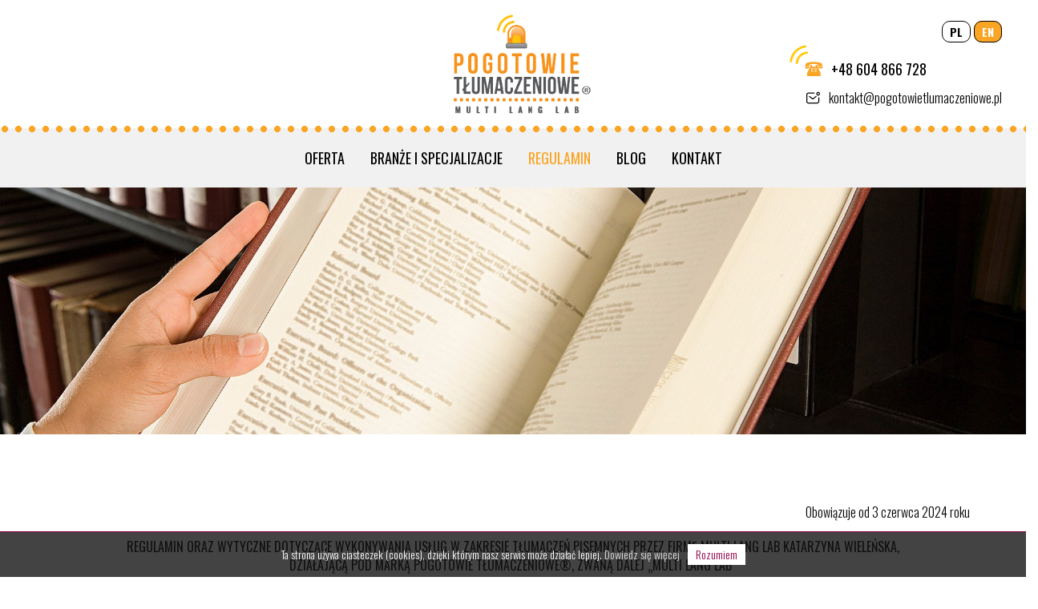

--- FILE ---
content_type: text/html;charset=UTF-8
request_url: https://www.pogotowietlumaczeniowe.pl/regulamin
body_size: 11651
content:
<!doctype html> 
<!--[if IE 7 ]>    <html lang="en-gb" class="isie ie7 oldie no-js"> <![endif]-->
<!--[if IE 8 ]>    <html lang="en-gb" class="isie ie8 oldie no-js"> <![endif]-->
<!--[if IE 9 ]>    <html lang="en-gb" class="isie ie9 no-js"> <![endif]-->
<!--[if (gt IE 9)|!(IE)]><!--> <html class="no-js js"> <!--<![endif]-->    
    <head>

        <meta http-equiv="Content-Type" content="text/html; charset=UTF-8" />
        <meta name="description" content=" | Z każdego języka, z każdego zakresu, zawsze na czas! Tłumaczenia pisemne, ustne, setki międzynarodowych Klientów! ZOBACZ!" />
        <meta name="keywords" content="Regulamin, Z każdego języka, z każdego zakresu, zawsze na czas! Tłumaczenia pisemne, ustne, setki międzynarodowych Klientów! ZOBACZ!" />
        <meta name="author" content="Innovationsite.pl" />
        <title>Regulamin | Pogotowie Tlumaczeniowe</title>	
        <link rel="icon" type="image/png" href="/images/front/favicon.png"/>
        <meta name="viewport" content="width=device-width, initial-scale=1.0, maximum-scale=1.0">

        <!--[if lt IE 9]>
        <script src="/js/front/html5shiv.min.js"></script>
        <![endif]-->

        <script type="text/javascript">
            var sTranslateClose = "ZAMKNIJ";
            var sTranslateContactMail = "Blad-wysylania-mail";
            var sTranslateErrorJs = "Error-js";
            var sTranslateCookies1 = "Ta strona używa ciasteczek (cookies), dzięki którym nasz serwis może działać lepiej.";
            var sTranslateCookies2 = "Dowiedz się więcej";
            var sTranslateCookies3 = "Rozumiem";
            var sTranslateCookies4 = "/polityka-prywatnosci";
            var sLang = "pl";
            var isMobile = "";
        </script>
                                    <link rel="stylesheet" media="all" href="/css/front/bootstrap.min.css"/>
                                                <link rel="stylesheet" media="all" href="/css/front/nice-select.css"/>
                                                <link rel="stylesheet" media="all" href="/css/front/animate.min.css"/>
                                                <link rel="stylesheet" media="all" href="/css/front/owl.css"/>
                                                <link rel="stylesheet" media="all" href="/css/front/jquery.fancybox.min.css"/>
                                                <link rel="stylesheet" media="all" href="/css/front/alertify.css"/>
                                                <link rel="stylesheet" media="all" href="/css/front/font-awesome.min.css"/>
                                                <link rel="stylesheet" media="all" href="/css/front/custom.css?v=6"/>
                                                <link rel="stylesheet" media="all" href="/css/front/responsive.css?v=2"/>
                                                <script src="/js/front/modernizr.js" type="text/javascript"></script>
                                                <script src="/js/front/jquery.min.js" type="text/javascript"></script>
                                                <script src="/js/front/popper.min.js" type="text/javascript"></script>
                                                <script src="/js/front/bootstrap.min.js" type="text/javascript"></script>
                                                <script src="/js/front/jquery.nice-select.min.js" type="text/javascript"></script>
                                                <script src="/js/front/custom.js" type="text/javascript"></script>
                                                <script src="/js/front/cookies.js" type="text/javascript"></script>
                                                <script src="/js/front/owl.js" type="text/javascript"></script>
                                                <script src="/js/front/jquery.fancybox.min.js" type="text/javascript"></script>
                                                <script src="/js/front/wow.min.js" type="text/javascript"></script>
                                                <script src="/js/front/alertify.js" type="text/javascript"></script>
                                                <script src="/js/front/jquery.autocomplete.js" type="text/javascript"></script>
                    


        <meta name="robots" content="index, follow" />

        <!-- Open Graph / Facebook -->
        <meta property="og:site_name" content="Pogotowie Tłumaczeniowe">
        <meta property="og:type" content="website">
        <meta property="og:url" content="https://pogotowietlumaczeniowe.pl/regulamin">
        <meta property="og:title" content="Regulamin | Pogotowie Tlumaczeniowe">
        <meta property="og:description" content=" | Z każdego języka, z każdego zakresu, zawsze na czas! Tłumaczenia pisemne, ustne, setki międzynarodowych Klientów! ZOBACZ!">
		            <link rel="image_src" href="https://pogotowietlumaczeniowe.pl/images/front/logo-fb.jpg" />       
            <meta property="twitter:image" content="https://pogotowietlumaczeniowe.pl/images/front/logo-fb.jpg">
            <meta property="og:image" content="https://pogotowietlumaczeniowe.pl/images/front/logo-fb.jpg">
                <!-- Twitter -->
        <meta property="twitter:card" content="summary_large_image">
        <meta property="twitter:url" content="https://pogotowietlumaczeniowe.pl/regulamin">
        <meta property="twitter:title" content="Regulamin | Pogotowie Tlumaczeniowe">
        <meta property="twitter:description" content=" | Z każdego języka, z każdego zakresu, zawsze na czas! Tłumaczenia pisemne, ustne, setki międzynarodowych Klientów! ZOBACZ!">
        <link rel="canonical" href="https://pogotowietlumaczeniowe.pl/regulamin"/>

        <script type="application/ld+json">
            {
            "@context": "https://schema.org",
            "@type": "Organization",
            "name": "Pogotowie Tłumaczeniowe",
            "url": "https://pogotowietlumaczeniowe.pl/",
            "logo": "https://pogotowietlumaczeniowe.pl/images/front/logo.png",
            "contactPoint": {
            "@type": "ContactPoint",
            "telephone": "+48 604 866 728",
            "contactType": "sales",
            "areaServed": "PL",
            "availableLanguage": "Polish"
            },
            "sameAs": [
            ""
            ]
            }
        </script>

        <link rel="preconnect" href="https://fonts.gstatic.com" crossorigin>
        <link rel="preload" as="style" href="https://fonts.googleapis.com/css2?family=Oswald:wght@200..700&display=swap">
        <link rel="stylesheet" media="print" onload="this.onload = null;
                this.removeAttribute('media');" href="https://fonts.googleapis.com/css2?family=Oswald:wght@200..700&display=swap">
        <noscript>
        <link rel="stylesheet" href="https://fonts.googleapis.com/css2?family=Oswald:wght@200..700&display=swap">
        </noscript>
        <style>
            .blog-item::before {
                content: "Blog";
            }
        </style>
        

        


    </head>
    <body data-spy="scroll">   
        <div id="preloader">
            <div id="status" class="status">    
                <div class="loader">
                    <div class="preloader">
                        <div class="spinner">
                            <div class="circle-spinner"></div>
                        </div>
                    </div>
                </div>                    
            </div>
        </div> 
        <div class="strwrp">
            <header class="header_area"><div class="container-fluid"><div class="row"><div class="col-lg-4"></div><div class="col-lg-4 col-md-4 col-4 align-self-center"><div class="logo-col text-center"><a href="/" class="navbar-brand"><img src="/images/front/logo.png" class="img-fluid" alt="Pogotowie Tłumaczeniowe"></a></div></div><div class="col-lg-4 align-self-center text-right"><div class="top-info-new"><div class="one-tp"><div class="flags-pos"><a class="active" href="/pl">PL</a><a href="/en">EN</a></div></div><div class="phone-top"><img src="/images/front/phone.png" alt="telefon" class="img-fluid" /><a href="tel:48604866728"><b>+48 604 866 728</b></a></div><div class="phone-top email-top"><svg xmlns="http://www.w3.org/2000/svg" width="24" height="24" viewBox="0 0 18 18" fill="none"><path d="M15 6.5625C13.8623 6.5625 12.9375 5.637 12.9375 4.5C12.9375 3.363 13.8623 2.4375 15 2.4375C16.1377 2.4375 17.0625 3.363 17.0625 4.5C17.0625 5.637 16.1377 6.5625 15 6.5625ZM15 3.5625C14.4832 3.5625 14.0625 3.98325 14.0625 4.5C14.0625 5.01675 14.4832 5.4375 15 5.4375C15.5168 5.4375 15.9375 5.01675 15.9375 4.5C15.9375 3.98325 15.5168 3.5625 15 3.5625ZM16.3125 12.75V9C16.3125 8.6895 16.0605 8.4375 15.75 8.4375C15.4395 8.4375 15.1875 8.6895 15.1875 9V12.75C15.1875 13.9328 14.6828 14.4375 13.5 14.4375H4.5C3.31725 14.4375 2.8125 13.9328 2.8125 12.75V6C2.8125 4.81725 3.31725 4.3125 4.5 4.3125H10.5C10.8105 4.3125 11.0625 4.0605 11.0625 3.75C11.0625 3.4395 10.8105 3.1875 10.5 3.1875H4.5C2.6865 3.1875 1.6875 4.1865 1.6875 6V12.75C1.6875 14.5635 2.6865 15.5625 4.5 15.5625H13.5C15.3135 15.5625 16.3125 14.5635 16.3125 12.75ZM9.8205 10.5645L13.1017 7.9395C13.344 7.74525 13.3837 7.39125 13.1895 7.149C12.9952 6.906 12.6413 6.86774 12.3983 7.06124L9.117 9.68624C9.0495 9.74099 8.94975 9.74099 8.883 9.68624L5.60175 7.06124C5.3595 6.86774 5.0063 6.906 4.81055 7.149C4.6163 7.39125 4.656 7.74525 4.89825 7.9395L8.1795 10.5645C8.421 10.758 8.7105 10.854 9 10.854C9.2895 10.854 9.57825 10.758 9.8205 10.5645Z" fill="#0084fe"></path></svg><a href="mailto:kontakt@pogotowietlumaczeniowe.pl">kontakt@pogotowietlumaczeniowe.pl</a></div></div></div></div></div></header><div class="menu-row"><div class="bgrw"><div class="row"><div class="col-lg-12"><div class="main_menu"><nav class="navbar navbar-expand-xl navbar-light section-mx-w"><button class="navbar-toggler collapsed" type="button" data-toggle="collapse" data-target="#navbarSupportedContent" aria-controls="navbarSupportedContent" aria-expanded="false" aria-label="Toggle navigation"><span class="icon-bar"></span><span class="icon-bar"></span><span class="icon-bar"></span></button><div class="collapse navbar-collapse offset" id="navbarSupportedContent"><div class="row"><div class="col-12"><ul class="nav navbar-nav center_nav"><li class="nav-item top-li "><a class="nav-link menu-a-link" href="/oferta">Oferta</a></li><li class="nav-item top-li "><a class="nav-link menu-a-link" href="/branze-i-specjalizacje">Branże i specjalizacje</a></li><li class="nav-item top-li  active"><a class="nav-link menu-a-link" href="/regulamin">Regulamin</a></li><li class="nav-item top-li "><a class="nav-link menu-a-link" href="/blog">Blog</a></li><li class="nav-item top-li "><a class="nav-link menu-a-link" href="/kontakt">Kontakt</a></li></ul></div></div></div></nav></div></div></div></div></div>            <div class="slider-area"><div id="pageTitle" class="single-slider page-title bg-overlay bg-overlay-gradient" data-bg-img="/files/static-contents/bg/2/main_39c498abbc319ec5590b3091cf3671b0.jpeg"></div></div><section class="section-text"><div class="container"><div class="p"><p>&nbsp;</p> <p>&nbsp;</p> <p style="text-align: right;">Obowiązuje od 3 czerwca 2024 roku</p> <p style="text-align: center;"><b>REGULAMIN ORAZ WYTYCZNE DOTYCZĄCE WYKONYWANIA USŁUG W ZAKRESIE TŁUMACZEŃ PISEMNYCH PRZEZ FIRMĘ MULTI LANG LAB KATARZYNA WIELEŃSKA,<br /> DZIAŁAJĄCĄ POD MARKĄ POGOTOWIE TŁUMACZENIOWE&reg;, ZWANĄ DALEJ &bdquo;MULTI LANG LAB&rdquo;</b></p> <p style="text-align: center;"><b>&sect; 1<br /> Postanowienia og&oacute;lne</b></p> <ol> <li style="text-align: justify;">Niniejszy Regulamin określa warunki i zasady świadczenia usług tłumaczeniowych przez firmę Multi Lang Lab Katarzyna Wieleńska, działającą pod marką Pogotowie Tłumaczeniowe&reg;, zwaną dalej Multi Lang Lab.</li> <li style="text-align: justify;">Złożenie zam&oacute;wienia na wykonanie usług tłumaczeniowych jest r&oacute;wnoznaczne z akceptacją przez Zleceniodawcę warunk&oacute;w niniejszego Regulaminu.</li> <li style="text-align: justify;">Multi Lang Lab zobowiązuje się dołożyć wszelkich starań, aby każde zlecenie zostało wykonane zgodnie z zaakceptowanymi przez Multi Lang Lab i Zleceniodawcę warunkami zlecenia. Ponadto, Multi Lang Lab zobowiązuje się do wykonania usług tłumaczeniowych w spos&oacute;b rzetelny oraz zgodnie z ustalonym i zaakceptowanym terminem realizacji.</li> </ol> <p style="text-align: center;"><b>&sect; 2<br /> Warunki składania zam&oacute;wień &nbsp;</b></p> <ol> <li style="text-align: justify;">Warunkiem wykonania tłumaczenia przez Multi Lang Lab jest przesłanie przez Zleceniodawcę tekst&oacute;w/materiał&oacute;w do tłumaczenia: <ul> <li>drogą mailową na adres kontakt@pogotowietlumaczeniowe.pl;</li> <li>poprzez usługę cloud computing.</li> </ul> </li> <li style="text-align: justify;">Teksty do tłumaczenia powinny znajdować się w plikach o następujących rozszerzeniach: .doc/ .docx, .ppt/.pptx, .odt., .pdf, .xls/.xlsx lub innym uzgodnionym standardowym formacie, a także w poprawnym stanie technicznym, bez zakł&oacute;ceń, utraty danych i błęd&oacute;w prowadzących do nieprawidłowego działania edytor&oacute;w lub uniemożliwiających normalne korzystanie z prawidłowych element&oacute;w formatowania, bez konieczności przeprowadzania operacji odzyskiwania danych, rozwiązywania problem&oacute;w technicznych, obejść i nieoficjalnych (nieautoryzowanych) poprawek.</li> <li style="text-align: justify;">W ramach odrębnej oferty istnieje możliwość zam&oacute;wienia usług wydawniczych, drukarskich, graficznych i poligraficznych (składu, obr&oacute;bki graficznej, DTP, kopiowania, drukowania, skanowania, konwersji i pozostałych operacji na plikach).</li> <li style="text-align: justify;">Zam&oacute;wienia mogą być składane w języku polskim lub angielskim.</li> <li style="text-align: justify;">Przesłanie formularza zam&oacute;wienia wraz z dokumentami lub samo przesłanie dokument&oacute;w do przetłumaczenia, podanie danych do faktury oraz uzgodnienie terminu realizacji jest r&oacute;wnoznaczne ze złożeniem zam&oacute;wienia.</li> <li style="text-align: justify;">Zam&oacute;wienie oraz anulowanie usługi tłumaczenia musi być wykonane w formie pisemnej.</li> </ol> <p style="text-align: center;"><b>&sect; 3<br /> Potwierdzenie zam&oacute;wienia</b></p> <ol> <li style="text-align: justify;">Multi Lang Lab zobowiązuje się potwierdzić otrzymanie zam&oacute;wienia (dokument&oacute;w do przetłumaczenia) oraz ustalić ze Zleceniodawcą datę wykonania tłumaczenia.</li> <li style="text-align: justify;">Multi Lang Lab zobowiązuje się odesłać wykonane tłumaczenie w formie elektronicznej pod adres i sposobem ustalonym ze Zleceniodawcą.</li> <li style="text-align: justify;">Zleceniodawca otrzyma gotowe tłumaczenie na adres zam&oacute;wienia i w takim samym formacie, jak tekst oryginalny, z wyjątkiem: .doc/.docx przy tłumaczeniu ze skan&oacute;w, wydruk&oacute;w, pdf itp.; .doc/.docx/.xls/.xlsx/.ppt/.pptx w przypadku .doc/.docx/.xls/.xlsx/.ppt/.pptx. Zleceniodawca nie może odm&oacute;wić przyjęcia tłumaczenia i uznać je za niedostarczone lub sp&oacute;źnione ze względu na szczeg&oacute;ły formatu lub formatowania, jeżeli nie zamawiał dodatkowej usługi wydawniczej, drukarskiej, graficznej i poligraficznej (składu, obr&oacute;bki graficznej, DTP, kopiowania, drukowania, skanowania, konwersji i pozostałych operacji na plikach), kt&oacute;ra możliwa jest za dodatkową opłatą.</li> <li style="text-align: justify;">Układ graficzny dokument&oacute;w utworzonych w dowolnym programie pakietu MS Office wykonywany jest bez dodatkowych koszt&oacute;w. Niestandardowy układ graficzny, wymagający pracy w programach spoza pakietu MS Office, bądź na plikach zamkniętych do edycji, przygotowywany jest w ramach odrębnej oferty.</li> <li style="text-align: justify;">Dopuszczalne jest odesłanie przetłumaczonych dokument&oacute;w pocztą lub kurierem, na adres ustalony ze Zleceniodawcą.</li> <li style="text-align: justify;">Jeżeli Zleceniodawca nie potwierdzi odbioru wykonanego tłumaczenia i nie upomina się o jego dostarczenie do 24 godzin po terminie realizacji zlecenia, Multi Lang Lab zakłada, że Zleceniodawca otrzymał wykonane tłumaczenie w odpowiedni spos&oacute;b i w ustalonym terminie.</li> </ol> <p style="text-align: center;"><b>&sect; 4<br /> Wycena</b></p> <p style="margin: 0cm 0cm 8pt; text-align: justify;">Usługi tłumaczeniowe są świadczone przez Multi Lang Lab według cen każdorazowo określanych przy danym zam&oacute;wieniu.</p> <p style="margin: 0cm 0cm 8pt; text-align: justify;">A.&nbsp;&nbsp; Tłumaczenia pisemne zwykłe:</p> <ol> <li style="text-align: justify;">Za stronę rozliczeniową przyjmuje się 1500 znak&oacute;w ze spacjami tekstu wynikowego.</li> <li style="text-align: justify;">Stawki podane podczas wyceny obowiązują za każdą rozpoczętą stronę.</li> <li style="text-align: justify;">Do podanych stawek należy doliczyć 23% podatku VAT.</li> <li style="text-align: justify;">Minimalne zam&oacute;wienie to jedna strona obliczeniowa.</li> <li style="text-align: justify;">Niedopuszczalne jest odejmowanie od objętości tekstu tłumaczenia znak&oacute;w spacji, znak&oacute;w przestankowych, symboli, powtarzających się sł&oacute;w oraz sł&oacute;w nietłumaczonych. Znaki spacji, znaki przestankowe, symbole, powtarzające się słowa oraz słowa nietłumaczone są integralną częścią tekstu i nie mogą stanowić podstawy do zmniejszenia ceny za tłumaczenie.</li> <li style="text-align: justify;">Do okresu realizacji tłumaczenia nie są wliczane soboty, niedziele, dni ustawowo wolne od pracy oraz dzień złożenia zam&oacute;wienia oraz dzień oddania gotowego tłumaczenia, z wyjątkiem złożenia zam&oacute;wienia na tłumaczenie do odbioru &bdquo;w dniu zlecenia&rdquo;.</li> <li style="text-align: justify;">&nbsp;Zleceniodawca upoważnia Multi Lang Lab do wystawienia faktury VAT bez podpisu odbiorcy.</li> </ol> <p style="margin: 0cm 0cm 8pt; text-align: justify;">B. Tłumaczenia pisemne uwierzytelnione (&bdquo;przysięgłe&rdquo;)</p> <ol> <li style="text-align: justify;">Za stronę rozliczeniową tłumaczenia uwierzytelnionego przyjmuje się 1125 znak&oacute;w ze spacjami tekstu wynikowego.</li> <li style="text-align: justify;">Zasady wykonywania tłumaczeń pisemnych uwierzytelnionych reguluje rozporządzenie Ministra Sprawiedliwości. Tłumaczenia uwierzytelnione podlegają szczeg&oacute;lnym wymogom prawa i praktyki w zakresie ich metodologii, formy, wyglądu, opis&oacute;w, komentarzy, zabezpieczenia przed niepożądaną ingerencją oraz rejestracji. Każde tłumaczenie pisemne uwierzytelnione opatrzone jest pieczęcią oraz adnotacją tłumacza przysięgłego z datą i numerem repertorium.</li> <li style="text-align: justify;">Zleceniodawca powinien przekazać dokumentację w oryginale, o ile oryginał posiada. W przypadku niemożliwości przekazania oryginał&oacute;w, Zleceniodawca może dostarczyć materiały do tłumaczenia w formie skan&oacute;w. W takim przypadku tłumacz przysięgły umieszcza adnotację o wykonaniu tłumaczenia z kopii.</li> <li style="text-align: justify;">Tekst tłumaczenia pisemnego uwierzytelnionego przekazywany jest Zleceniodawcy na wydruku w jednym egzemplarzu. Dodatkowe egzemplarze tłumaczenia pisemnego uwierzytelnionego mogą zostać wykonane na życzenie Zleceniodawcy za dodatkową opłatą na podstawie uprzedniego porozumienia stron.</li> <li style="text-align: justify;">Wykonane tłumaczenie pisemne uwierzytelnione Zleceniodawca może otrzymać osobiście, za pośrednictwem poczty (list polecony za potwierdzeniem odbioru) lub poczty kurierskiej. W przypadku przesłania tłumaczenia pocztą kurierską, koszty przesyłki ponosi Zleceniodawca. Wyjątkiem są stali Zleceniodawcy, kt&oacute;rzy podpisali z Multi Lang Lab odrębne umowy o stałej wsp&oacute;łpracy.</li> <li style="text-align: justify;">Stawki podane podczas wyceny obowiązują za każdą rozpoczętą stronę.</li> <li style="text-align: justify;">Do podanych stawek należy doliczyć 23% podatku VAT.</li> <li style="text-align: justify;">Minimalne zam&oacute;wienie to jedna strona obliczeniowa.</li> <li style="text-align: justify;">Niedopuszczalne jest odejmowanie od objętości tekstu tłumaczenia znak&oacute;w spacji, znak&oacute;w przestankowych, symboli, powtarzających się sł&oacute;w oraz sł&oacute;w nietłumaczonych. Znaki spacji, znaki przestankowe, symbole, powtarzające się słowa oraz słowa nietłumaczone są integralną częścią tekstu i nie mogą stanowić podstawy do zmniejszenia ceny za tłumaczenie.</li> <li style="text-align: justify;">Do okresu realizacji tłumaczenia nie są wliczane soboty, niedziele, dni ustawowo wolne od pracy oraz dzień złożenia zam&oacute;wienia oraz dzień oddania gotowego tłumaczenia, z wyjątkiem złożenia zam&oacute;wienia na tłumaczenie do odbioru &bdquo;w dniu zlecenia&rdquo;.</li> <li style="text-align: justify;">Zleceniodawca upoważnia Multi Lang Lab do wystawienia faktury VAT bez podpisu odbiorcy.</li> </ol> <p style="text-align: center;"><b>&sect; 5<br /> Tryby realizacji tłumaczeń pisemnych</b></p> <ol> <li style="text-align: justify;">Zam&oacute;wienia realizowane są w następujących trybach: <ul> <li>Tryb zwykły &ndash; do 10 stron rozliczeniowych w ciągu doby;</li> <li>Tryb pilny &ndash; od 11 do 15 stron rozliczeniowych w ciągu doby (tłumaczenia zwykłe &ndash; cena wyższa o 25%; tłumaczenia uwierzytelnione &ndash; cena wyższa o 50%);</li> <li>Tryb ekspresowy &ndash; powyżej 16 stron rozliczeniowych w ciągu doby (tłumaczenia zwykłe &ndash; cena wyższa o 50%; tłumaczenia uwierzytelnione &ndash; cena wyższa o 100%);</li> <li>Tryb superekspresowy &ndash; realizacja w dniu zlecenia lub tłumaczenie &bdquo;ad hoc&rdquo;, najszybciej jak to tylko możliwe, zważywszy na objętość materiału do tłumaczenia (cena ustalana indywidualnie w przypadku wszystkich rodzaj&oacute;w tłumaczeń).</li> </ul> </li> <li style="text-align: justify;">Realny termin realizacji usługi w każdym przypadku uzależniony jest od specyfiki, stopnia skomplikowania tekstu oraz języka przekładu i każdorazowo ustalany jest ze Zleceniodawcą.</li> <li style="text-align: justify;">Multi Lang Lab zastrzega sobie prawo do zmiany terminu wykonania zlecenia tłumaczenia bez podania przyczyny, po uprzednim poinformowaniu Zleceniodawcy o nowym terminie wykonania zlecenia.</li> <li style="text-align: justify;">W przypadku trybu pilnego, ekspresowego i superekspresowego Zleceniodawca rozumie i akceptuje, że usługa może być wykonywana przez zesp&oacute;ł tłumaczy i weryfikator&oacute;w (w miejsce jednego tłumacza i jednego weryfikatora), co może mieć wpływ na sp&oacute;jność terminologii i jakość samego przekładu.</li> <li style="text-align: justify;">Cena tłumaczenia pisemnego zwykłego nie obejmuje przygotowania tekstu do szerokiego rozpowszechniania ani do publikacji. Teksty przeznaczone do szerokiego rozpowszechniania lub do publikacji podlegają dodatkowej redakcji, kt&oacute;rą Multi Lang Lab może wykonać dla Zleceniodawcy za dodatkową opłatą. W przypadku tekst&oacute;w przeznaczonych do szerokiego rozpowszechniania lub do publikacji, Zleceniodawca zobowiązany jest poinformować Multi Lang Lab o tym fakcie.</li> <li style="text-align: justify;">Jeżeli Zleceniodawca zdecyduje się na wyb&oacute;r tłumaczenia zwykłego w przypadku tekst&oacute;w przeznaczonych do szerokiego rozpowszechniania lub do publikacji, reklamacje dotyczące jakości tłumaczenia nie będą rozpatrywane.</li> <li style="text-align: justify;">Tłumaczenia tekst&oacute;w przeznaczonych do publikacji (także na stronach i portalach internetowych) nie są realizowane w trybie pilnym, ekspresowym i superekspresowym.</li> </ol> <p style="text-align: center;"><b>&sect; 6<br /> Anulowanie zam&oacute;wienia</b></p> <ol> <li style="text-align: justify;">Anulowanie zam&oacute;wienia tłumaczeń pisemnych musi mieć zawsze formę pisemną, to znaczy zostać wysłane pocztą elektroniczną do Multi Lang Lab przez osobę upoważnioną do anulowania zlecenia.</li> <li style="text-align: justify;">Jeżeli Zleceniodawca anuluje zam&oacute;wienie na wykonanie tłumaczeń pisemnych, zostanie obciążony kosztami wynikającymi bezpośrednio z ilości tekstu przetłumaczonego do chwili otrzymania anulowania zam&oacute;wienia oraz kosztami wynikającymi z potrzeby zapoznania się z dostarczonymi przez Zleceniodawcę materiałami referencyjnymi, przewodnikami stylu, obszernymi instrukcjami, badaniem danej dziedziny, zakupem potrzebnych książek i publikacji.</li> <li style="text-align: justify;">Multi Lang Lab nie przyjmuje odpowiedzialności za posługiwanie się przez Zleceniodawcę tłumaczeniami niedokończonymi lub niesprawdzonymi.</li> </ol> <p style="text-align: center;"><b>&sect; 7<br /> Zasady wykonywania tłumaczeń pisemnych</b></p> <ol> <li style="text-align: justify;">Multi Lang Lab świadczy usługi w zakresie tłumaczeń pisemnych oraz innych usług powiązanych, takich jak redakcja i korekta językowa, weryfikacja poprawności tłumaczenia, tłumaczenia uwierzytelnione oraz uwierzytelnianie tekst&oacute;w tłumaczeń przez tłumaczy przysięgłych.</li> <li style="text-align: justify;">Tłumaczenia wykonywane są z najwyższą starannością w oparciu o zasady należytego wykonywania zawodu, tzn. zgodnie z następującą zasadą i etapami: tłumaczenie, weryfikacja, weryfikacja Zleceniodawcy, redakcja według wskaz&oacute;wek otrzymanych od Zleceniodawcy. Zgodnie z umową, Zleceniodawca otrzymuje ustaloną wersję tłumaczenia.</li> <li style="text-align: justify;">W chwili zlecenia tłumaczenia pisemnego, Zleceniodawca udostępni Multi Lang Lab informacje i dokumenty konieczne do przygotowania tłumaczenia. Są to: glosariusze, terminologia stosowana przez Zleceniodawcę, ilustracje, przewodniki stylu, skr&oacute;ty, terminy i słownictwo specjalistyczne używane wewnątrz organizacji Zleceniodawcy.</li> <li style="text-align: justify;">Jeżeli Zleceniodawca nie dostarczy materiał&oacute;w referencyjnych, glosariuszy, dokumentacji pomocniczej, ani nie udzieli szczeg&oacute;lnych wskaz&oacute;wek, terminologia fachowa zostanie przetłumaczona w spos&oacute;b powszechnie stosowany, opisany w specjalistycznych słownikach, leksykalnie uzasadniony i og&oacute;lnie zrozumiały, zgodnie z najlepszą wiedzą i praktyką zawodową tłumacza.</li> <li style="text-align: justify;">Multi Lang Lab nie ponosi odpowiedzialności za błędy i op&oacute;źnienia spowodowane brakiem lub op&oacute;źnionym dostarczeniem materiał&oacute;w referencyjnych bądź wytycznych.</li> </ol> <p style="text-align: center;"><b>&sect; 8<br /> Reklamacje</b></p> <ol> <li style="text-align: justify;">Reklamacje &ndash; zgłaszane w formie pisemnej pod rygorem nieważności &ndash; uwzględniane są w nieprzekraczalnym terminie 7 dni od daty otrzymania tłumaczenia przez Zleceniodawcę. W przypadku gdy w podanym terminie reklamacja nie zostanie złożona, uznaje się, że tłumaczenie zostało przyjęte jako wolne od wad.</li> <li style="text-align: justify;">W przypadku zasadnej reklamacji zastrzegamy sobie wyłączne prawo do dokonania korekty reklamowanego tłumaczenia.</li> <li style="text-align: justify;">Jeżeli tłumaczenie zawiera wady wynikające z trudno czytelnych, niekompletnych lub niepełnych wzorc&oacute;w tekstu lub z błędnej lub nieprawidłowej terminologii podanej przez Zleceniodawcę, Multi Lang Lab nie ponosi odpowiedzialności za te wady.</li> <li style="text-align: justify;">Zleceniodawca odpowiedzialny jest za dokładne i obiektywne określenie ewentualnych wad poprzez wskazanie i uzasadnienie niezgodności z odpowiednimi regułami gramatycznymi, stylistycznymi, wskazanie błęd&oacute;w merytorycznych, braku zgodności z oryginałem, braku zgodności z przewodnikami stylu, materiałami referencyjnymi i innymi instrukcjami oraz kwestiami stylistycznymi, estetycznymi lub związanymi z siłą przekonywania tekstu.</li> <li style="text-align: justify;">Termin usunięcia wad w tłumaczeniu jest ustalany indywidualnie razem ze Zleceniodawcą.</li> <li style="text-align: justify;">W przypadku gdy pierwsza pr&oacute;ba usunięcia wad nie powiedzie się, Multi Lang Lab ma prawo do wprowadzenia ponownych poprawek do tłumaczenia w oparciu o kolejny, przygotowany przez Zleceniodawcę opis wad występujących w tłumaczeniu.</li> <li style="text-align: justify;">W przypadku gdy druga pr&oacute;ba usunięcia wad zakończy się niepowodzeniem, Zleceniodawca ma prawo do obniżenia ustalonego honorarium.</li> <li style="text-align: justify;">Reklamacja nie będzie uznana w przypadku: <ul> <li>wprowadzenia zmian niesp&oacute;jnych z wcześniejszymi ustaleniami między Zleceniodawcą a Multi Lang Lab;</li> <li>wprowadzenia zmian zawierających błędy merytoryczne lub językowe;</li> <li>dokonania zmiany sensu tekstu źr&oacute;dłowego (dopisania lub usunięcia fragment&oacute;w, interpretowania tekstu źr&oacute;dłowego, dostosowania go do specyfiki polskiego rynku lub polityki marketingowej firmy);</li> <li>żądania całkowitej zmiany stylu tekstu źr&oacute;dłowego (np. napisanego trudnym, technicznym językiem, mało czytelnego);</li> <li>zastosowania przez Multi Lang Lab terminologii poprawnej, zgodnej ze słownikiem, o ile Zleceniodawca nie zalecił własnej, preferowanej terminologii;</li> <li>wprowadzenia synonim&oacute;w, parafraz oraz zmian stylistycznych &bdquo;z dobrego na dobre&rdquo;;</li> <li>zastosowania w tekście wyraz&oacute;w (rzekomo) dwuznacznych.</li> </ul> </li> <li style="text-align: justify;">Reklamacje na zlecenia realizowane w trybach superekspresowym, ekspresowym i pilnym nie są przyjmowane, natomiast na wyraźne życzenie Zleceniodawcy tłumaczenia takie mogą zostać poprawione w ramach ceny za wykonaną usługę. Zlecając tłumaczenie w trybach superekspresowym, ekspresowym i pilnym, Zleceniodawca przejmuje ryzyko wystąpienia w tłumaczeniu wad, niesp&oacute;jności itp.</li> <li style="text-align: justify;">Multi Lang Lab nie ponosi odpowiedzialności za błędy merytoryczne w tłumaczeniu, kt&oacute;re powstały na skutek błęd&oacute;w zawartych w tekście źr&oacute;dłowym lub z winy Zleceniodawcy.</li> <li style="text-align: justify;">Warunkiem uwzględnienia reklamacji jest nieprzekroczony termin płatności za wykonaną usługę.</li> <li style="text-align: justify;">Odpowiedzialność materialna Multi Lang Lab za usługi wykonane na rzecz Zleceniodawcy ograniczona jest maksymalnie do wynagrodzenia netto za zrealizowaną usługę.</li> <li style="text-align: justify;">Firma Multi Lang Lab zobowiązana jest do odszkodowania tylko wtedy, gdy zostanie jej udowodnione niedbalstwo lub wina umyślna. Do szk&oacute;d powstałych na skutek rażącego niedbalstwa nie należą szkody wynikające z działania siły wyższej, awarii sprzętu komputerowego, łączy internetowych i telefonicznych, z problem&oacute;w powstałych podczas przesyłania poczty elektronicznej, przerw w dostawach energii elektrycznej oraz szkody wywołane przez wirusy.</li> </ol> <p style="text-align: center;"><b>&sect; 9<br /> Warunki płatności</b></p> <ol> <li style="text-align: justify;">Faktury za zlecone tłumaczenia wystawiane będą bezpośrednio po realizacji usługi przez Multi Lang Lab.</li> <li style="text-align: justify;">Płatności za zlecone tłumaczenia będą realizowane w formie przelewu na konto bankowe Multi Lang Lab wskazane na fakturze, w ciągu 7 dni od daty otrzymania faktury przez Zleceniodawcę.</li> <li style="text-align: justify;">Od przeterminowanych należności Zleceniobiorca będzie pobierać odsetki za zwłokę w wysokości ustawowej.</li> <li style="text-align: justify;">W przypadku klient&oacute;w indywidualnych płatność następuje z g&oacute;ry w momencie składania zam&oacute;wienia.</li> <li style="text-align: justify;">Autorskie prawa majątkowe do tłumaczenia Zleceniodawca nabywa dopiero z chwilą zapłaty za wykonaną usługę. W przypadku tłumaczeń literackich i naukowych przeznaczonych do publikacji, Zleceniodawca jest zobowiązany do podpisania odrębnej umowy o nabyciu praw majątkowych do tych materiał&oacute;w.</li> <li style="text-align: justify;">Do momentu otrzymania całkowitej zapłaty, tłumaczenie pozostaje własnością Multi Lang Lab. Do tego momentu Zleceniodawca nie ma prawa do użytkowania tłumaczenia.</li> <li style="text-align: justify;">Zleceniodawca zobowiązuje się do poinformowania Multi Lang Lab o wszystkich okolicznościach, kt&oacute;re mogłyby mieć wpływ na uiszczenie płatności za zrealizowane tłumaczenie. Zleceniodawca jest r&oacute;wnież zobowiązany do poinformowania Multi Lang Lab o fakcie wydania decyzji o wszczęciu postępowania upadłościowego w stosunku do jego majątku lub ogłoszeniu upadłości.</li> </ol> <p style="text-align: center;"><b>&sect; 10<br /> Zasada poufności</b></p> <ol> <li style="text-align: justify;">Firma Multi Lang Lab oraz wszystkie osoby wykonujące tłumaczenia pisemne w jej imieniu, zobowiązują się do zachowania w tajemnicy wszystkich informacji dotyczących tłumaczonych tekst&oacute;w.</li> <li style="text-align: justify;">Na życzenie Zleceniodawcy, Multi Lang Lab zobowiązuje się do zwrotu wszystkich materiał&oacute;w oraz dokument&oacute;w otrzymanych od Zleceniodawcy w momencie złożenia przez niego zam&oacute;wienia.</li> </ol> <p style="text-align: center;"><b>&sect; 11<br /> Postanowienia końcowe</b></p> <ol> <li style="text-align: justify;">Wszelkie informacje oraz Regulamin zamieszczone na stronie internetowej www.pogotowietlumaczeniowe.pl nie stanowią oferty w rozumieniu Kodeksu Cywilnego.</li> <li style="text-align: justify;">Zasady świadczenia usług przez Multi Lang Lab podlegają prawu polskiemu i wyłącznej jurysdykcji sąd&oacute;w polskich.</li> <li style="text-align: justify;">Wszelkie r&oacute;żnice zdań Strony w pierwszej kolejności rozwiązywać będą w spos&oacute;b polubowny, zgodnie z kryteriami zdrowego rozsądku, wzajemnego szacunku, szybkości i oszczędności, a w razie braku porozumienia &ndash; przez sąd właściwy dla siedziby Multi Lang Lab.</li> <li style="text-align: justify;">Zleceniodawca wyraża zgodę na wykorzystanie przez Multi Lang Lab jego znaku towarowego dla cel&oacute;w marketingowych oraz informowania innych podmiot&oacute;w o fakcie wsp&oacute;łpracy ze Zleceniodawcą r&oacute;wnież dla cel&oacute;w marketingowych, o ile inne umowy zawarte pomiędzy Multi Lang Lab a Zleceniodawcą nie stanowią inaczej.</li> <li style="text-align: justify;">Zleceniodawca zobowiązuje się, że nie będzie nawiązywał kontakt&oacute;w handlowych w zakresie świadczenia usług tłumaczeniowych z tłumaczami wykonującymi tłumaczenia dla Multi Lang Lab jako pracownicy lub podwykonawcy bez pośrednictwa Multi Lang Lab w okresie 36 miesięcy od wykonania ostatniego tłumaczenia na rzecz Zleceniodawcy przez Multi Lang Lab.</li> <li style="text-align: justify;">Zleceniodawca zobowiązany jest do zabezpieczenia Multi Lang Lab przed wszystkimi roszczeniami stron trzecich, powstałych na skutek naruszenia przez Zleceniodawcę przepis&oacute;w prawnych, a szczeg&oacute;lnie pokrycia wszelkich roszczeń wynikających z tego tytułu.</li> <li style="text-align: justify;">W sprawach nieuregulowanych niniejszym Regulaminem mają zastosowanie przepisy Kodeksu Cywilnego.</li> </ol> <p></p></div></div></section>     
            <footer class="footer"><div class="footer_container container"><div class="p"><div class="one-section-row">
<div class="row">
<div class="col-lg-4 wow fadeIn" data-wow-delay="0ms">
<div class="footer_box">
<div class="footer__widget-title">KONTAKT</div>

<p class="f-14"><svg class="bi bi-telephone mr-2" fill="#010101" height="20" viewbox="0 0 16 16" width="20" xmlns="http://www.w3.org/2000/svg"> <path d="M3.654 1.328a.678.678 0 0 0-1.015-.063L1.605 2.3c-.483.484-.661 1.169-.45 1.77a17.568 17.568 0 0 0 4.168 6.608 17.569 17.569 0 0 0 6.608 4.168c.601.211 1.286.033 1.77-.45l1.034-1.034a.678.678 0 0 0-.063-1.015l-2.307-1.794a.678.678 0 0 0-.58-.122l-2.19.547a1.745 1.745 0 0 1-1.657-.459L5.482 8.062a1.745 1.745 0 0 1-.46-1.657l.548-2.19a.678.678 0 0 0-.122-.58L3.654 1.328zM1.884.511a1.745 1.745 0 0 1 2.612.163L6.29 2.98c.329.423.445.974.315 1.494l-.547 2.19a.678.678 0 0 0 .178.643l2.457 2.457a.678.678 0 0 0 .644.178l2.189-.547a1.745 1.745 0 0 1 1.494.315l2.306 1.794c.829.645.905 1.87.163 2.611l-1.034 1.034c-.74.74-1.846 1.065-2.877.702a18.634 18.634 0 0 1-7.01-4.42 18.634 18.634 0 0 1-4.42-7.009c-.362-1.03-.037-2.137.703-2.877L1.885.511z"></path> </svg> <a href="tel:+48604866728">+48 604 866 728</a></p>

<p class="f-14"><svg class="bi bi-envelope-at mr-2" fill="#010101" height="20" viewbox="0 0 16 16" width="20" xmlns="http://www.w3.org/2000/svg"> <path d="M2 2a2 2 0 0 0-2 2v8.01A2 2 0 0 0 2 14h5.5a.5.5 0 0 0 0-1H2a1 1 0 0 1-.966-.741l5.64-3.471L8 9.583l7-4.2V8.5a.5.5 0 0 0 1 0V4a2 2 0 0 0-2-2H2Zm3.708 6.208L1 11.105V5.383l4.708 2.825ZM1 4.217V4a1 1 0 0 1 1-1h12a1 1 0 0 1 1 1v.217l-7 4.2-7-4.2Z"></path> <path d="M14.207 14.269c1.01 0 1.587-.857 1.587-2.025v-.21C15.834 10.43 14.64 9 12.52 9h-.035C10.42 9 9 10.36 9 12.432v.214C9 14.82 10.438 16 12.358 16h.044c.594 0 1.018-.074 1.237-.175v-.73c-.205.11-.673.18-1.18.18h-.044c-1.334 0-2.571-.788-2.571-2.655v-.157c0-1.657 1.058-2.720 2.64-2.720h.04c1.535 0 2.484 1.05 2.484 2.326v.118c0 .975-.320 1.39-.639 1.39-.232 0-.41-.148-.41-.42v-2.19h-.906v.569h-.03c-.084-.298-.368-.63-.954-.63-.778 0-1.259.555-1.259 1.4v.528c0 .892.49 1.434 1.26 1.434.471 0 .896-.227 1.014-.643h.043c.118.42.617.648 1.12.648Zm-2.453-1.588v-.227c0-.546.227-.791.573-.791.297 0 .572.192.572.708v.367c0 .573-.253.744-.564.744-.354 0-.581-.215-.581-.8Z"></path> </svg> <a href="mailto:kontakt@pogotowietlumaczeniowe.pl">kontakt@pogotowietlumaczeniowe.pl</a></p>
</div>
</div>

<div class="col-lg-4 wow fadeIn" data-wow-delay="200ms">
<div class="footer_box">
<div class="footer__widget-title">PARTNERZY</div>

<p>POTRZEBUJESZ <span style="font-weight:700;">WYPOSAŻYĆ SWOJE BIURO</span>?<br />
POTRZEBUJESZ <span style="font-weight:700;">MATERIAŁ&Oacute;W BIUROWYCH</span>?<br />
<br />
<span style="font-size:20px;"><span style="font-weight:700;">Skorzystaj </span><span style="font-weight:300;">ze wsparcia<br />
naszego partnera!</span></span></p>

<p><span style="font-size:clamp(16px,2vw,48px);"><span style="font-weight:300;"><a class="simple-button btn btn-secondary" href="https://akmes.pl/" style="display: inline-block; background-color: rgb(67, 41, 74); border: 2px solid rgb(67, 41, 74); color: rgb(255, 255, 255); padding: 13px 24px; border-radius: 10px; font-size: 16px; text-decoration: none !important; cursor: pointer;">ZOBACZ OFERTĘ AKMES</a></span></span></p>
</div>
</div>

<div class="col-lg-4 wow fadeIn" data-wow-delay="300ms">
<div class="footer_box">
<div class="footer__widget-title">INFORMACJE O STRONIE</div>

<ul class="list-unstyled company-sub-menu">
	<li><a href="/regulamin">Regulamin i zasady wsp&oacute;łpracy</a></li>
</ul>

<p class="mt-3 text-left">Realizacja: WaWMedia 2024</p>
</div>
</div>
</div>
</div>

<div class="clear clearfix">&nbsp;</div></div></div></footer>   
        </div>

            
            
           
           
           
           
          

        <div class="to-top"><i class="fa fa-angle-up" aria-hidden="true"></i></div>

    </body>
</html>

--- FILE ---
content_type: text/css
request_url: https://www.pogotowietlumaczeniowe.pl/css/front/custom.css?v=6
body_size: 31219
content:
#preloader {
    position: fixed;
    left: 0;
    top: 0;
    bottom: 0;
    right: 0;
    background-color: #fafafa;
    z-index: 99999;background-size:cover;background-position: center;
}

#preloader .status {
    width: 180px;
    position: absolute;
    left: 50%;
    top: 50%;
    -webkit-transform: translate(-50%, -50%);
    -ms-transform: translate(-50%, -50%);
    transform: translate(-50%, -50%);
    margin-top:30px;
}

#preloader .status:before {
    background-image: url("/images/front/logo.png");
    background-position: center center;
    background-repeat: no-repeat;
    background-size: contain;
    content: " ";
    height: 170px;
    position: absolute;
    width: 240px;
    margin-top: -200px;
    margin-left:-30px;
}


.circle-spinner {
    width: 60px;
    height: 60px;
    margin: 0 auto;
    border: 5px solid #faa524;
    border-radius: 50% !important;
    border-left-color: transparent;
    border-right-color: transparent;
    animation: cssload-spin 800ms infinite linear;
    -o-animation: cssload-spin 800ms infinite linear;
    -ms-animation: cssload-spin 800ms infinite linear;
    -webkit-animation: cssload-spin 800ms infinite linear;
    -moz-animation: cssload-spin 800ms infinite linear;
}
.has-error{border-color:red !important;}

.social_slider_widget{background-image:none !important;color:#FFF;height:40px;left:0;margin-left:-290px;margin-top:-110px;position:fixed;top:40%;transition:all .3s ease 0s;width:330px;z-index:600;cursor:pointer;background-color: #3B579D;padding-left: 0px}.social_slider_widget:hover{margin-left:0!important}.social_slider_widget div{display:table-cell;vertical-align:top;max-width:290px;}
.social_slider_widget + .social_slider_widget{
    top:calc(40% + 45px);
}
.social_slider_widget + .social_slider_widget + .social_slider_widget{
    top:calc(40% + 90px);
}
.social_slider_widget + .social_slider_widget + .social_slider_widget + .social_slider_widget{
    top:calc(40% + 135px);
}
.social_slider_widget + .social_slider_widget + .social_slider_widget + .social_slider_widget+ .social_slider_widget{
    top:calc(40% + 180px);
}
.social_slider_widget + .social_slider_widget + .social_slider_widget + .social_slider_widget + .social_slider_widget + .social_slider_widget{
    top:calc(40% - 45px);
}
.social_slider_widget + .social_slider_widget + .social_slider_widget + .social_slider_widget + .social_slider_widget + .social_slider_widget + .social_slider_widget{
    top:calc(40% - 90px);
}
.social_slider_widget.facebook{
    background: #3B579D;
}
.social_slider_widget.twitter{
    background:  #5EAADE;
}
.social_slider_widget.linkedin{
    background: #0E76A8;
}
.social_slider_widget.instagram{
    background:  #e1306c;
}
.social_slider_widget.pinterest{
    background:  #e60023;
}
.social_slider_widget.youtube{
    background:  #c4302b;
}
.social_slider_widget.medium{
    background:  #03a87c;
}
.social_slider_widget:before{
    font: normal normal normal 24px/40px "FontAwesome";     
    position: absolute;
    right: 0;
    top:0;
    width:40px;
    text-align: center;
}
.social_slider_widget.facebook:before{   
    content: "\f09a";
}
.social_slider_widget.twitter:before{   
    content: "\f099";
}
.social_slider_widget.linkedin:before{   
    content: "\f0e1";
}
.social_slider_widget.instagram:before{   
    content: "\f16d";
}
.social_slider_widget.pinterest:before{   
    content: "\f231";
}
.social_slider_widget.youtube:before{   
    content: "\f167";
}
.social_slider_widget.medium:before{   
    content: "\F35A";
}
@keyframes cssload-spin {
    100%{ transform: rotate(360deg); transform: rotate(360deg); }
}

@-o-keyframes cssload-spin {
    100%{ -o-transform: rotate(360deg); transform: rotate(360deg); }
}

@-ms-keyframes cssload-spin {
    100%{ -ms-transform: rotate(360deg); transform: rotate(360deg); }
}

@-webkit-keyframes cssload-spin {
    100%{ -webkit-transform: rotate(360deg); transform: rotate(360deg); }
}

@-moz-keyframes cssload-spin {
    100%{ -moz-transform: rotate(360deg); transform: rotate(360deg); }
}
#facebook_slider_widget{border-radius: 5px 0 0 5px;color:#FFF;height:40px;right:0;margin-right:-290px;margin-top:-160px;position:fixed;top:45%;transition:all .3s ease 0s;width:330px;z-index:3000;cursor:pointer;background:url(/images/front/button_fb.png?v=2) left 0 no-repeat #3B579D;padding-left: 40px;}#facebook_slider_widget:hover{margin-right:0!important}#facebook_slider_widget div{display:table-cell;vertical-align:top;}
.fb-allter{position: relative;float: right;width: 290px; max-width: 290px;text-align: center; color: #fff; padding: 12px 0 10px 0; font-size: 18px;z-index: 0;text-transform: uppercase;line-height:1;}
.fb-allter:hover{color:#faa524}
.to-top{
    position:fixed;
    right:15px;
    bottom:15px;
    display:none;
    text-align:center;
    width:36px;
    height:36px;
    line-height:34px;
    border-radius:8px;
    background:rgba(0,0,0,.7);
    color:#ffffff;
    z-index:19438;
    cursor:pointer;
    -webkit-transition:all 0.3s ease-in-out 0s;
    -moz-transition:all 0.3s ease-in-out 0s;
    -ms-transition:all 0.3s ease-in-out 0s;
    -o-transition:all 0.3s ease-in-out 0s;
    transition:all 0.3s ease-in-out 0s;
    font-size:20px;
}
.to-top:hover{
    background:#020202;
}
.notification-add-basket {
    position: fixed;
    right: -258px;
    width: 200px;
    border-radius:0px;
    top: 50%;
    color:#fff;
    background:#020202;
    padding: 10px 5px;
    font-size: 16px;
    text-align: center;
    z-index: 2123;
}
.notification-add-basket i{
    margin-right: 10px;
}
.col {
    -ms-flex: 0 0 20%;
    flex: 0 0 20%; }
@media (max-width: 480px) {
    .col {
        -ms-flex: 0 0 100% !important;
        flex: 0 0 100% !important; } }
@media (max-width: 991px) {
    .col {
        -ms-flex: 0 0 50%;
        flex: 0 0 50%; } }

html{
    background:#fff;
}
.bg-cl{
    background-color:#F1F1F1;position: relative;padding:60px 0;
}
body {
    line-height: 1.6;
    font-size: 18px;
    background:#fff;
    font-family: 'Oswald', sans-serif;
    font-display: swap;
    font-weight: 300;
    color: #020202; }
div.p *{font-family: "Oswald", sans-serif !important;}
h1, h2, h3, h4, h5, h6 {
    font-family: "Oswald", sans-serif;
    font-display: swap;
    font-weight: 400; }

button:focus {
    outline: none;
    box-shadow: none; }

.p_120 {
    padding-top: 20px;
    padding-bottom: 20px; }

.p_100 {
    padding-top: 10px;
    padding-bottom: 10px; }

.p0 {
    padding-left: 0px;
    padding-right: 0px;
    overflow: hidden; }

.pad_top {
    padding-top: 120px; }

.mt-25 {
    margin-top: 25px; }

.list {
    list-style: none;
    margin: 0px;
    padding: 0px; }
.section-tittle h2{
    font-size:clamp(22px,2.65vw,46px);
}
a {
    text-decoration: none;
    transition: all 0.3s ease-in-out; }
a:hover, a:focus {
    text-decoration: none;
    outline: none; }

.row.m0 {
    margin: 0px; }

.no-padding {
    padding: 0 !important; }

.no-margin {
    margin: 0 !important; }

.pr-0 {
    padding-right: 0 !important; }

.w-100 {
    width: 100% !important; }

.section_gap {
    padding: 40px 0px; }


@media (min-width: 1200px) {
    .container {
        max-width: 1170px; } }

.container-fluid {
    margin: 0px !important;
}


@media (min-width: 1620px) {
    .box_1620 {
        max-width: 1650px;
        margin: auto; } }
/* Main Title Area css
============================================================================================ */
.main_title {
    text-align: center;
    max-width: 720px;
    margin: 0px auto 45px; }
@media (max-width: 991px) {
    .main_title {
        padding: 0px 15px !important; } }
.main_title h2 {    
    font-size: 36px;
    color: #222222;
    margin-bottom: 12px;
    font-weight: 500; }
.main_title p {
    font-size: 14px;
    font-weight: normal;
    line-height: 24px;
    color: #777777;
    margin-bottom: 0px; }

.active {
    color: #020202; }
.top_menu {
    background:#fff
}
.header_area {
    position: relative;
    width: 100%;
    top: 0;
    background:#fff;
    left: 0;padding-top:10px;
    z-index: 99;padding-bottom: 5px;
    transition: background 0.4s, all 0.3s linear; }
.header_area .container{max-width:100%;width:100%;}
.menu-row .navbar {
    padding: 0px;
    border: 0px;
    border-radius: 0px;}
.menu-row .navbar .right_nav hr {
    height: 80px;
    width: 0px;
    background: rgba(221, 221, 221, 0);
    padding: 0;
    margin: 0; }
.menu-row .navbar .right_nav .nav-item {
    margin: 0 !important; }
.menu-row .navbar .icons {
    font-size: 18px;
    line-height: 80px;
    display: inline-block;
    color: #fff;
    cursor: pointer;
    min-width: 30px;
    padding:0 20px;
    text-align: center;
    transition: all 300ms linear 0s; }
.menu-row .navbar .icons:hover {
    color: #020202; }

.menu-row .navbar .nav .nav-item {
    margin:0 8px; }
.menu-row .navbar .nav .nav-item .nav-link {
    text-transform: uppercase;
    padding:4px 5px;
    color: #020202;
    font-weight: 400;
    font-size: 18px;
    display: inline-block; }
.menu-row .navbar .nav .nav-item .nav-link:after {
    display: none; }
.menu-row .navbar .nav .nav-item:hover .nav-link, .menu-row .navbar .nav .nav-item.active .nav-link {
    color: #020202; }
.menu-row .navbar .nav .nav-item.submenu {
    position: relative; }
.menu-row .navbar .nav .nav-item.submenu ul {
    border: none;
    padding: 0px;
    border-radius: 0px;
    box-shadow: none;
    margin: 0px;
    background: #fff; }

.widget-category ul.list a {
    color: #020202;
    font-size: 14px;
    max-width: calc(100% - 20px);
    display: inline-block;
    vertical-align: middle;
}
@media (min-width: 992px) {
    .menu-row .navbar .nav .nav-item.submenu ul {
        position: absolute;
        top: 120%;
        left: 50%;
        transform: translateX(-50%);
        min-width: 150px;
        text-align: left;
        opacity: 0;
        transition: all 300ms ease-in;
        visibility: hidden;
        display: block;
        border: none;
        background:#f1f1f1;text-align: center;
        padding: 0px;
        border-radius: 0px; } }

.menu-row .navbar .nav .nav-item.submenu ul .nav-item {
    display: block;
    float: none;
    margin-right: 0px;
    margin-left: 0px;
    transition: all 0.4s linear; }
.menu-row .navbar .nav .nav-item.submenu ul .nav-item .nav-link {
    line-height: 1.3;
    font-size: 14px;
    color: #000;
    padding: 6px 7px;
    transition: all 150ms linear;
    display: block;
    margin-right: 0px; }
.top-info-new .phone-top{display: flex;align-items: center;font-size:18px;}
.top-info-new .phone-top.email-top{font-size:16px;}
.phone-top a.btn-search{border:none;background:none;padding:2px;}
.phone-top svg{margin-right: 10px;fill:#000;height:20px;width:20px;}
.phone-top svg path{fill:#000;}
.phone-top img{
    vertical-align: text-bottom;margin-top:-20px;margin-left:-20px;margin-right: 10px;
}
.top-info-new .top-btn{
    background:#1e6900;border-color:#1e6900;border-radius: 2px 2px 10px 10px;margin-right: 15px;color:#fff;padding:8px 19px;text-transform: uppercase;font-size:103%;
}
.top-info-new .top-btn:hover{
    border-color:#faa524;background:#faa524;color:#fff;
}
.menu-row .navbar .nav .nav-item.submenu ul .nav-item:last-child {
    border-bottom: none; }
.menu-row .navbar .nav .nav-item.submenu ul .nav-item:hover .nav-link,.menu-row .navbar .nav .nav-item.submenu ul .nav-item .nav-link.active{
    background: #020202;
    color: #fff; }
@media (min-width: 992px) {
    .menu-row .navbar .nav .nav-item.submenu:hover ul {
        visibility: visible;
        opacity: 1;
        top: 100%; } }
.menu-row .navbar .nav .nav-item.submenu:hover ul .nav-item {
    margin-top: 0px; }

.menu-row .navbar .nav.navbar-nav.navbar-right li {
    margin-left: 25px;
    margin-right: 0px; }
.menu-row .navbar .nav.navbar-nav.navbar-right li:first-child {
    margin-left: 35px; }

.menu-row .navbar .search {
    font-size: 14px;
    line-height: 80px;
    display: inline-block;
    color: #222222; }
.menu-row .navbar .search i {
    font-weight: 600; }
.menu-row .navbar .cart {
    color: #222222;
    font-size: 14px;
    line-height: 80px; }
.menu-row .navbar .cart i {
    font-weight: 600; }
.header_area.navbar_fixed .main_menu {
    position: fixed;
    width: 100%;
    top: -70px;
    left: 0;
    right: 0;
    transform: translateY(70px);
    transition: transform 500ms ease, background 500ms ease;
    -webkit-transition: transform 500ms ease, background 500ms ease;
    box-shadow: 0px 3px 16px 0px rgba(0, 0, 0, 0.1); }
.header_area.navbar_fixed .main_menu .navbar .nav .nav-item .nav-link {
    line-height: 70px; }

.top_menu .float-left p {

    color: #fff;
    font-size: 12px;
    font-weight: normal;
    margin: 0px;
    text-transform: uppercase; }
.top_menu .float-left p a{
    padding:0px 19px;color:#fff
}
.top_menu .float-left p a:first-of-type{
    padding-left: 0;
}
.top_menu .float-left p a i{
    margin-right: 5px;font-size:15px;
}
.top_menu .float-left p a:hover{
    color: #306C69;
}
.top_menu .float-left{
    display: flex;align-items:center;flex-wrap:wrap;
}
.top_menu .float-left ul{
    display: inline-block;color:#fff;list-style: none;padding: 0;margin: 0;
}
.top_menu .float-left ul li{
    display: inline-block;
}
.top_menu .float-left ul li a{
    color:#fff;padding:5px;font-size: 18px;
}
.top_menu .float-left ul li a:hover{
    color:#322;
}
.top_menu .right_side {
    margin-bottom: 0px;
    padding: 12px 0; }
.top_menu .right_side li {
    display: inline-block; }
.top_menu .right_side li:last-child a {
    padding-right: 0px;
    border-right: 0px; }
.top_menu .right_side li a {
    font-size: 12px;
    color: #fff;
    display: inline-block;
    border-right: 1px solid rgba(175, 175, 175, 0.3);
    transition: all 300ms linear 0s;
    text-transform: uppercase;
    padding: 0px 19px; }
.top_menu .right_side li:hover a {
    color:  #306C69; }
.top_menu .ac_btn {
    line-height: 28px;
    border: 1px solid #eeeeee;
    display: inline-block;
    background: #f9f9ff;
    padding: 0px 19px;
    font-size: 12px;
    font-weight: 500;
    color: #777777;
    transition: all 300ms linear 0s;
    margin-right: 1px;
    margin-top: 8px; }
.top_menu .ac_btn:hover {
    background: #020202;
    color: #fff;
    border-color: #020202; }
.top_menu .dn_btn {
    line-height: 28px;
    border: 1px solid #020202;
    display: inline-block;
    background: #020202;
    padding: 0px 19px;
    font-size: 12px;

    font-weight: 500;
    color: #fff;
    transition: all 300ms linear 0s;
    margin-top: 8px;
    border-radius: 3px; }
.top_menu .dn_btn:hover {
    background: transparent;
    color: #222222;
    border-color: #020202; }
.top_menu .lan_pack {
    height: 30px;
    border: 1px solid #eeeeee;
    border-radius: 3px;
    line-height: 28px;
    font-size: 12px;

    font-weight: 500;
    padding-left: 19px;
    padding-right: 36px;
    color: #777777;
    background: #f9f9ff;
    margin-right: 5px;
    margin-top: 8px; }
.top_menu .lan_pack .current {
    color: #777777; }
.top_menu .lan_pack:after {
    content: "\f0d7";
    border: none !important;
    font: normal normal normal 12px/1 FontAwesome;
    transform: rotate(0deg);
    height: auto;
    margin-top: -6px;
    right: 20px; }

/*---------------------------------------------------- */
/*----------------------------------------------------*/
/* Home Banner Area css
============================================================================================ */

.home-banner-title {
    font-size: clamp(22px, 1.9vw,66px);
    font-weight: 500;
    line-height: 1.05;
    margin-bottom: 35px;
    color: #fff; 
    font-family: 'Oswald', sans-serif;
}
.banner-subtitle {
    font-size: clamp(13px, 1.45vw,24px);
    line-height: 1.4;
    font-family: 'Oswald', sans-serif;
    font-weight: 300;
    color: #fff; 
    margin-top:25px;
}
.banner-btn.white_bg_btn {
    margin-top: 15px;
    line-height: 40px;
    border-radius: 25px;
    display: inline-block;
    font-weight: 500;
    font-size: 14px;
    box-shadow: 0px 10px 20px 0px rgba(0, 0, 0, 0.1); 
}
.full-banner .owl-slide{
    display: flex;justify-content: center;
}
.full-banner a.banner-link {
    position: relative;
    display: flex;
    z-index: 10;
    height: 100%;
    width: 100%;
    text-align: center;
    justify-content: center;
}
.blog_banner {
    min-height: 780px;
    position: relative;
    z-index: 1;
    overflow: hidden;
    margin-bottom: 0px; }
.blog_banner .banner_inner {
    background: #04091e;
    position: relative;
    overflow: hidden;
    width: 100%;
    min-height: 780px;
    z-index: 1; }
.blog_banner .banner_inner .overlay {
    opacity: .5;
    height: 125%;
    position: absolute;
    left: 0px;
    top: 0px;
    width: 100%;
    z-index: -1; }
.blog_banner .banner_inner .blog_b_text {
    max-width: 700px;
    margin: auto;
    color: #fff;
    margin-top: 40px; }
.blog_banner .banner_inner .blog_b_text h2 {
    font-size: 60px;
    font-weight: 500;

    line-height: 66px;
    margin-bottom: 15px; }
.blog_banner .banner_inner .blog_b_text p {
    font-size: 16px;
    margin-bottom: 35px; }
.blog_banner .banner_inner .blog_b_text .white_bg_btn {
    line-height: 42px;
    padding: 0px 45px; }

.banner_box {
    max-width: 1620px;
    margin: auto; }

.banner_area {
    position: relative;
    z-index: 1;
}
.banner_area .opacity{
    background:#fff;width:100%;height: 100%;position: absolute;opacity: 0.4
}
.banner_area .banner_inner {
    position: relative;
    overflow: hidden;
    width: 100%;
    min-height: 300px;
    z-index: 1; }
.banner_area .banner_inner .overlay {
    background: rgba(0, 0, 0, 0.33);
    position: absolute;
    left: 0;
    right: 0;
    top: 0;
    bottom: 0; }
.banner_area .banner_inner .banner_content {
    position: relative;
    z-index: 10; }
.banner_area .banner_inner .banner_content h2 {
    color: #ffffff;
    font-size: 48px;

    margin-bottom: 12px;
    font-weight: 500;
    margin-top: 80px; }
.banner_area .banner_inner .banner_content .page_link a {
    font-size: 14px;
    color: #ffffff;

    margin-right: 0px;
    position: relative; }
.banner_area .banner_inner .banner_content .page_link i{
    color:#fff;padding:0 5px;
}
.banner_area .banner_inner .banner_content .page_link span{
    color:#020202;
}


.banner_area .banner_inner .banner_content .page_link a:hover {
    color: #020202; }

/* End Home Banner Area css
============================================================================================ */
/*---------------------------------------------------- */
/*----------------------------------------------------*/
/* Latest Blog Area css
============================================================================================ */
.l_blog_item .l_blog_text .date {
    margin-top: 24px;
    margin-bottom: 15px; }
.l_blog_item .l_blog_text .date a {
    color: #777777;
    font-size: 12px; }
.l_blog_item .l_blog_text h4 {
    font-size: 18px;
    color: #222222;
    border-bottom: 1px solid #eeeeee;
    margin-bottom: 0px;
    padding-bottom: 20px;
    transition: all 300ms linear 0s; }
.l_blog_item .l_blog_text h4:hover {
    color: #020202; }
.l_blog_item .l_blog_text p {
    margin-bottom: 0px;
    padding-top: 20px; }

/* End Latest Blog Area css
============================================================================================ */
/* Causes Area css
============================================================================================ */
.causes_slider .owl-dots {
    text-align: center;
    margin-top: 80px; }
.causes_slider .owl-dots .owl-dot {
    height: 14px;
    width: 14px;
    background: #eeeeee;
    display: inline-block;
    margin-right: 7px; }
.causes_slider .owl-dots .owl-dot:last-child {
    margin-right: 0px; }
.causes_slider .owl-dots .owl-dot.active {
    background: #020202; }

.causes_item {
    background: #fff; }
.causes_item .causes_img {
    position: relative; }
.causes_item .causes_img .c_parcent {
    position: absolute;
    bottom: 0px;
    width: 100%;
    left: 0px;
    height: 3px;
    background: rgba(255, 255, 255, 0.5); }
.causes_item .causes_img .c_parcent span {
    width: 70%;
    height: 3px;
    background: #020202;
    position: absolute;
    left: 0px;
    bottom: 0px; }
.causes_item .causes_img .c_parcent span:before {
    content: "75%";
    position: absolute;
    right: -10px;
    bottom: 0px;
    background: #020202;
    color: #fff;
    padding: 0px 5px; }
.causes_item .causes_text {
    padding: 30px 35px 40px 30px; }
.causes_item .causes_text h4 {
    color: #222222;

    font-size: 18px;
    font-weight: 600;
    margin-bottom: 15px;
    cursor: pointer; }
.causes_item .causes_text h4:hover {
    color: #020202; }
.causes_item .causes_text p {
    font-size: 14px;
    line-height: 24px;
    color: #777777;
    font-weight: 400;
    margin-bottom: 0px; }
.causes_item .causes_bottom a {
    width: 50%;
    border: 1px solid #020202;
    text-align: center;
    float: left;
    line-height: 50px;
    background: #020202;
    color: #fff;

    font-size: 14px;
    font-weight: 500; }
.causes_item .causes_bottom a + a {
    border-color: #eeeeee;
    background: #fff;
    font-size: 14px;
    color: #222222; }

/* End Causes Area css
============================================================================================ */
/*================= latest_blog_area css =============*/
.latest_blog_area {
    background: #f9f9ff; }

.single-recent-blog-post {
    margin-bottom: 30px; }
.single-recent-blog-post .thumb {
    overflow: hidden; }
.single-recent-blog-post .thumb img {
    transition: all 0.7s linear; }
.single-recent-blog-post .details {
    padding-top: 30px; }
.single-recent-blog-post .details .sec_h4 {
    line-height: 24px;
    padding: 10px 0px 13px;
    transition: all 0.3s linear; }
.single-recent-blog-post .details .sec_h4:hover {
    color: #777777; }
.single-recent-blog-post .date {
    font-size: 14px;
    line-height: 24px;
    font-weight: 400; }
.single-recent-blog-post:hover img {
    transform: scale(1.23) rotate(10deg); }

.tags .tag_btn {
    font-size: 12px;
    font-weight: 500;
    line-height: 20px;
    border: 1px solid #eeeeee;
    display: inline-block;
    padding: 1px 18px;
    text-align: center;
    color: #222222; }
.tags .tag_btn:before {
    background: #020202; }
.tags .tag_btn + .tag_btn {
    margin-left: 2px; }

/*========= blog_categorie_area css ===========*/
.blog_categorie_area {
    padding-top: 80px;
    padding-bottom: 80px; }

.categories_post {
    position: relative;
    text-align: center; }
.categories_post img {
    max-width: 100%; }
.categories_post .categories_details {
    position: absolute;
    top: 20px;
    left: 20px;
    right: 20px;
    bottom: 20px;
    background: rgba(34, 34, 34, 0.8);
    color: #fff;
    transition: all 0.3s linear;
    display: flex;
    align-items: center;
    justify-content: center; }
.categories_post .categories_details h5 {
    margin-bottom: 0px;
    font-size: 18px;
    line-height: 26px;
    text-transform: uppercase;
    color: #fff;
    position: relative; }
.categories_post .categories_details p {
    font-weight: 400;
    font-size: 14px;
    line-height: 26px;
    margin-bottom: 0px; }
.categories_post .categories_details .border_line {
    margin: 10px 0px;
    background: #fff;
    width: 100%;
    height: 1px; }
.categories_post:hover .categories_details {
    background: rgba(199, 161, 124, 0.59); }

/*============ blog_left_sidebar css ==============*/
.blog_item {
    margin-bottom: 40px; }

.blog_info {
    padding-top: 30px; }
.blog_info .post_tag {
    padding-bottom: 20px; }
.blog_info .post_tag a {
    font: 300 14px/21px "Oswald", sans-serif;
    color: #222222; }
.blog_info .post_tag a:hover {
    color: #777777; }
.blog_info .post_tag a.active {
    color: #020202; }
.blog_info .blog_meta li a {
    font: 300 14px/20px "Oswald", sans-serif;
    color: #777777;
    vertical-align: middle;
    padding-bottom: 12px;
    display: inline-block; }
.blog_info .blog_meta li a i {
    color: #222222;
    font-size: 16px;
    font-weight: 600;
    padding-left: 15px;
    line-height: 20px;
    vertical-align: middle; }
.blog_info .blog_meta li a:hover {
    color: #020202; }

.blog_post img {
    max-width: 100%; }

.blog_details {
    padding-top: 20px; }
.blog_details h2 {
    font-size: 24px;
    line-height: 36px;
    color: #222222;
    font-weight: 600;
    transition: all 0.3s linear; }
.blog_details h2:hover {
    color: #020202; }
.blog_details p {
    margin-bottom: 26px; }

.view_btn {
    font-size: 14px;
    line-height: 36px;
    display: inline-block;
    color: #222222;
    font-weight: 500;
    padding: 0px 30px;
    background: #fff; }

.blog_right_sidebar {
    border: 1px solid #eeeeee;
    background: #fafaff;
    padding: 30px; }
.blog_right_sidebar .widget_title {
    font-size: 14px;
    text-transform: uppercase;
    line-height: 22px;
    border-radius:0px;
    background: #020202;
    text-align: center;
    color: #fff;
    padding: 8px 0px 8px;
    margin-bottom: 20px; }
.blog_right_sidebar .search_widget .input-group .form-control {
    font-size: 14px;
    line-height: 29px;
    border: 0px;
    width: 100%;
    font-weight: 400;
    color: #fff;
    padding-left: 20px;
    border-radius: 45px;
    z-index: 0;
    background: #020202; }
.blog_right_sidebar .search_widget .input-group .form-control.placeholder {
    color: #fff; }
.blog_right_sidebar .search_widget .input-group .form-control:-moz-placeholder {
    color: #fff; }
.blog_right_sidebar .search_widget .input-group .form-control::-moz-placeholder {
    color: #fff; }
.blog_right_sidebar .search_widget .input-group .form-control::-webkit-input-placeholder {
    color: #fff; }
.blog_right_sidebar .search_widget .input-group .form-control:focus {
    box-shadow: none; }
.blog_right_sidebar .search_widget .input-group .btn-default {
    position: absolute;
    right: 20px;
    background: transparent;
    border: 0px;
    box-shadow: none;
    font-size: 14px;
    color: #fff;
    padding: 0px;
    top: 50%;
    transform: translateY(-50%);
    z-index: 1; }
.blog_right_sidebar .author_widget {
    text-align: center; }
.blog_right_sidebar .author_widget h4 {
    font-size: 18px;
    line-height: 20px;
    color: #020202;
    margin-bottom: 5px;
    margin-top: 0px; }
.blog_right_sidebar .author_widget p {
    margin-bottom: 0px; }
.blog_right_sidebar .author_widget .social_icon {
    padding: 7px 0px 15px; }
.blog_right_sidebar .author_widget .social_icon a {
    font-size: 14px;
    color: #222222;
    transition: all 0.2s linear; }
.blog_right_sidebar .author_widget .social_icon a + a {
    margin-left: 20px; }
.blog_right_sidebar .author_widget .social_icon a:hover {
    color: #020202; }
.blog_right_sidebar .popular_post_widget .post_item .media-body {
    justify-content: center;
    align-self: center;
    padding-left: 20px; }
.blog_right_sidebar .popular_post_widget .post_item .media-body h3 {
    font-size: 14px;
    line-height: 20px;
    color: #222222;
    margin-bottom: 4px;
    transition: all 0.3s linear; }
.blog_right_sidebar .popular_post_widget .post_item .media-body h3:hover {
    color: #020202; }
.blog_right_sidebar .popular_post_widget .post_item .media-body p {
    font-size: 12px;
    line-height: 21px;
    margin-bottom: 0px; }
.blog_right_sidebar .popular_post_widget .post_item + .post_item {
    margin-top: 20px; }
.blog_right_sidebar .post_category_widget .cat-list li {
    border-bottom: 1px solid #faa524;
    transition: all 0.3s ease 0s;
    padding-bottom: 5px; }
.blog_right_sidebar .post_category_widget .cat-list li a {
    font-size: 15px;
    text-align: center;
    line-height: 20px;
    color: #020202; }
.blog_right_sidebar .post_category_widget .cat-list li a p {
    margin-bottom: 0px; margin:0 auto;}
.blog_right_sidebar .post_category_widget .cat-list li + li {
    padding-top: 15px; }
.blog_right_sidebar .post_category_widget .cat-list li:hover,.blog_right_sidebar .post_category_widget .cat-list li.active {
    border-color: #020202; }
.blog_right_sidebar .post_category_widget .cat-list li:hover a,.blog_right_sidebar .post_category_widget .cat-list li.active a {
    color: #020202; }
.blog_right_sidebar .newsletter_widget {
    text-align: center; }
.blog_right_sidebar .newsletter_widget .form-group {
    margin-bottom: 8px; }
.blog_right_sidebar .newsletter_widget .input-group-prepend {
    margin-right: -1px; }
.blog_right_sidebar .newsletter_widget .input-group-text {
    background: #fff;
    border-radius: 0px;
    vertical-align: top;
    font-size: 12px;
    line-height: 36px;
    padding: 0px 0px 0px 15px;
    border: 1px solid #eeeeee;
    border-right: 0px; }
.blog_right_sidebar .newsletter_widget .form-control {
    font-size: 12px;
    line-height: 24px;
    color: #faa524;
    border: 1px solid #eeeeee;
    border-left: 0px;
    border-radius: 0px; }
.blog_right_sidebar .newsletter_widget .form-control.placeholder {
    color: #faa524; }
.blog_right_sidebar .newsletter_widget .form-control:-moz-placeholder {
    color: #faa524; }
.blog_right_sidebar .newsletter_widget .form-control::-moz-placeholder {
    color: #faa524; }
.blog_right_sidebar .newsletter_widget .form-control::-webkit-input-placeholder {
    color: #faa524; }
.blog_right_sidebar .newsletter_widget .form-control:focus {
    outline: none;
    box-shadow: none; }
.blog_right_sidebar .newsletter_widget .bbtns {
    background: #020202;
    color: #fff;
    font-size: 12px;
    line-height: 38px;
    display: inline-block;
    font-weight: 500;
    padding: 0px 24px 0px 24px;
    border-radius: 0; }
.blog_right_sidebar .newsletter_widget .text-bottom {
    font-size: 12px; }
.blog_right_sidebar .tag_cloud_widget ul li {
    display: inline-block; }
.blog_right_sidebar .tag_cloud_widget ul li a {
    display: inline-block;
    border: 1px solid #eee;
    background: #fff;
    padding: 0px 13px;
    margin-bottom: 8px;
    transition: all 0.3s ease 0s;
    color: #222222;
    font-size: 12px; }
.blog_right_sidebar .tag_cloud_widget ul li a:hover {
    background: #020202;
    color: #fff; }
.blog_right_sidebar .br {
    width: 100%;
    height: 1px;
    background: #eeeeee;
    margin: 30px 0px; }

.blog-pagination {
    padding-top: 25px;
    padding-bottom: 95px; }
.blog-pagination .page-link {
    border-radius: 0; }
.blog-pagination .page-item {
    border: none; }

.page-link {
    background: transparent;
    font-weight: 400; }

.blog-pagination .page-item.active .page-link {
    background-color: #020202;
    border-color: transparent;
    color: #fff; }

.blog-pagination .page-link {
    position: relative;
    display: block;
    padding: 0.5rem 0.75rem;
    margin-left: -1px;
    line-height: 1.25;
    color: #8a8a8a;
    border: none; }

.blog-pagination .page-link .lnr {
    font-weight: 600; }

.blog-pagination .page-item:last-child .page-link,
.blog-pagination .page-item:first-child .page-link {
    border-radius: 0; }

.blog-pagination .page-link:hover {
    color: #fff;
    text-decoration: none;
    background-color: #020202;
    border-color: #eee; }

/*============ Start Blog Single Styles  =============*/
.single-post-area .social-links {
    padding-top: 10px; }
.single-post-area .social-links li {
    display: inline-block;
    margin-bottom: 10px; }
.single-post-area .social-links li a {
    color: #faa524;
    padding: 7px;
    font-size: 14px;
    transition: all 0.2s linear; }
.single-post-area .social-links li a:hover {
    color: #222222; }
.single-post-area .blog_details {
    padding-top: 26px; }
.single-post-area .blog_details p {
    margin-bottom: 10px; }
.single-post-area .quotes {
    margin-top: 20px;
    margin-bottom: 30px;
    padding: 24px 35px 24px 30px;
    background-color: white;
    box-shadow: -20.84px 21.58px 30px 0px rgba(176, 176, 176, 0.1);
    font-size: 14px;
    line-height: 24px;
    color: #777;
    font-style: italic; }
.single-post-area .arrow {
    position: absolute; }
.single-post-area .arrow .lnr {
    font-size: 20px;
    font-weight: 600; }
.single-post-area .thumb .overlay-bg {
    background: rgba(0, 0, 0, 0.8); }
.single-post-area .navigation-area {
    border-top: 1px solid #eee;
    padding-top: 30px;
    margin-top: 60px; }
.single-post-area .navigation-area p {
    margin-bottom: 0px; }
.single-post-area .navigation-area h4 {
    font-size: 18px;
    line-height: 25px;
    color: #222222; }
.single-post-area .navigation-area .nav-left {
    text-align: left; }
.single-post-area .navigation-area .nav-left .thumb {
    margin-right: 20px;
    background: #fff; }
.single-post-area .navigation-area .nav-left .thumb img {
    transition: all 300ms linear 0s; }
.single-post-area .navigation-area .nav-left .lnr {
    margin-left: 20px;
    opacity: 0;
    transition: all 300ms linear 0s; }
.single-post-area .navigation-area .nav-left:hover .lnr {
    opacity: 1; }
.single-post-area .navigation-area .nav-left:hover .thumb img {
    opacity: .5; }
@media (max-width: 767px) {
    .single-post-area .navigation-area .nav-left {
        margin-bottom: 30px; } }
.single-post-area .navigation-area .nav-right {
    text-align: right; }
.single-post-area .navigation-area .nav-right .thumb {
    margin-left: 20px;
    background: #fff; }
.single-post-area .navigation-area .nav-right .thumb img {
    transition: all 300ms linear 0s; }
.single-post-area .navigation-area .nav-right .lnr {
    margin-right: 20px;
    opacity: 0;
    transition: all 300ms linear 0s; }
.single-post-area .navigation-area .nav-right:hover .lnr {
    opacity: 1; }
.single-post-area .navigation-area .nav-right:hover .thumb img {
    opacity: .5; }
@media (max-width: 991px) {
    .single-post-area .sidebar-widgets {
        padding-bottom: 0px; } }

.comments-area {
    background: #fafaff;
    border: 1px solid #eee;
    padding: 50px 30px;
    margin-top: 50px; }
@media (max-width: 414px) {
    .comments-area {
        padding: 50px 8px; } }
.comments-area h4 {
    text-align: center;
    margin-bottom: 50px;
    color: #222222;
    font-size: 18px; }
.comments-area h5 {
    font-size: 16px;
    margin-bottom: 0px; }
.comments-area a {
    color: #222222; }
.comments-area .comment-list {
    padding-bottom: 48px; }
.comments-area .comment-list:last-child {
    padding-bottom: 0px; }
.comments-area .comment-list.left-padding {
    padding-left: 25px; }
@media (max-width: 413px) {
    .comments-area .comment-list .single-comment h5 {
        font-size: 12px; }
    .comments-area .comment-list .single-comment .date {
        font-size: 11px; }
    .comments-area .comment-list .single-comment .comment {
        font-size: 10px; } }
.comments-area .thumb {
    margin-right: 20px; }
.comments-area .date {
    font-size: 13px;
    color: #faa524;
    margin-bottom: 13px; }
.comments-area .comment {
    color: #777777;
    margin-bottom: 0px; }
.comments-area .btn-reply {
    background-color: #fff;
    color: #222222;
    border: 1px solid #eee;
    padding: 2px 18px;
    font-size: 12px;
    display: block;
    font-weight: 600;
    transition: all 300ms linear 0s; }
.comments-area .btn-reply:hover {
    background-color: #020202;
    color: #fff; }

.comment-form {
    background: #fafaff;
    text-align: center;
    border: 1px solid #eee;
    padding: 47px 30px 43px;
    margin-top: 50px;
    margin-bottom: 40px; }
.comment-form h4 {
    text-align: center;
    margin-bottom: 50px;
    font-size: 18px;
    line-height: 22px;
    color: #222222; }
.comment-form .name {
    padding-left: 0px; }
@media (max-width: 767px) {
    .comment-form .name {
        padding-right: 0px;
        margin-bottom: 1rem; } }
.comment-form .email {
    padding-right: 0px; }
@media (max-width: 991px) {
    .comment-form .email {
        padding-left: 0px; } }
.comment-form .form-control {
    padding: 8px 20px;
    background: #fff;
    border: none;
    border-radius: 0px;
    width: 100%;
    font-size: 14px;
    color: #777777;
    border: 1px solid transparent; }
.comment-form .form-control:focus {
    box-shadow: none;
    border: 1px solid #eee; }
.comment-form textarea.form-control {
    height: 140px;
    resize: none; }
.comment-form ::-webkit-input-placeholder {
    /* Chrome/Opera/Safari */
    font-size: 13px;
    color: #777; }
.comment-form ::-moz-placeholder {
    /* Firefox 19+ */
    font-size: 13px;
    color: #777; }
.comment-form :-ms-input-placeholder {
    /* IE 10+ */
    font-size: 13px;
    color: #777; }
.comment-form :-moz-placeholder {
    /* Firefox 18- */
    font-size: 13px;
    color: #777; }

.subscription-area {
    background: #f9f9ff;
    padding: 100px 0; }
.subscription-area .section-title {
    margin-bottom: 0px; }
.subscription-area .section-title h2 {
    color: #222222; }

.subscription input {
    width: 100%;
    line-height: 50px;
    padding: 0 180px 0 25px;
    border: none;
    background: transparent;
    font-weight: 400;
    border-radius: 25px;
    background: #ffffff; }
.subscription input:focus {
    outline: none; }
.subscription .newsl-btn {
    position: absolute;
    top: 50%;
    transform: translateY(-50%);
    right: -8%;
    background: #020202;
    padding: 0px 30px;
    color: #fffdff;

    font-size: 14px;
    font-weight: 500;
    line-height: 38px;
    outline: none !important;
    box-shadow: none !important;
    text-align: center;
    border-radius: 25px;
    border: 1px solid #020202;
    cursor: pointer;
    transition: all 300ms linear 0s; }
.subscription .newsl-btn:hover {
    background: transparent;
    color: #020202; }
@media (max-width: 992px) {
    .subscription .newsl-btn {
        right: 4%; } }
.subscription .info {
    position: absolute;
    top: 60px;
    left: 50%;
    transform: translateX(-50%);
    color: #ffffff;
    font-size: 12px; }
.subscription .info.valid {
    color: green; }
.subscription .info.error {
    color: red; }

/* End Subscription Form Area css
============================================================================================ */
/*============== contact_area css ================*/
.mapBox {
    height: 420px;
    margin-bottom: 80px; }

.contact_info .info_item {
    position: relative;
    padding-left: 0px; 
    margin-bottom: 10px;
}
.contact_info .info_item h6 {
    font-size: 16px;
    line-height: 24px;

    font-weight: bold;
    margin-bottom: 0px;
    color: #222222; }
.contact_info .info_item h6 a {
    color: #222222; }
.contact_info .info_item p {
    font-size: 16px;
    line-height: 1.4;
    padding: 2px 0px; }

.contact_form .form-group {
    margin-bottom: 0px; }
.contact_form .form-group .form-control {
    font-size: 13px;
    line-height: 18px;
    color: #999;
    border: 1px solid #faa524;
    height: auto;min-height: 40px;
    border-radius: 0px;
    padding:5px 15px; }
.contact_form .form-group .form-control:focus {
    box-shadow: none;
    outline: none; }
.contact_form .form-group .form-control.placeholder {
    color: #999; }
.contact_form .form-group .form-control:-moz-placeholder {
    color: #999; }
.contact_form .form-group .form-control::-moz-placeholder {
    color: #999; }
.contact_form .form-group .form-control::-webkit-input-placeholder {
    color: #999; }
.contact_form .form-group textarea {
    resize: none; }
.contact_form .form-group textarea.form-control {
    height: 115px;padding: 5px 15px; margin-bottom: 15px;}
.contact_form .submit_btn {
    margin-top: 10px;
    cursor: pointer; }

/* Contact Success and error Area css
============================================================================================ */
.modal-message .modal-dialog {
    position: absolute;
    top: 36%;
    left: 50%;
    transform: translateX(-50%) translateY(-50%) !important;
    margin: 0px;
    max-width: 500px;
    width: 100%; }
.modal-message .modal-dialog .modal-content .modal-header {
    text-align: center;
    display: block;
    border-bottom: none;
    padding-top: 50px;
    padding-bottom: 50px; }
.modal-message .modal-dialog .modal-content .modal-header .close {
    position: absolute;
    right: -15px;
    top: -15px;
    padding: 0px;
    color: #fff;
    opacity: 1;
    cursor: pointer; }
.modal-message .modal-dialog .modal-content .modal-header h2 {
    display: block;
    text-align: center;
    color: #020202;
    padding-bottom: 10px;
}
.modal-message .modal-dialog .modal-content .modal-header p {
    display: block; }

/* End Contact Success and error Area css
============================================================================================ */
/* Home Contact Area css
============================================================================================ */
.home_contact_area {
    overflow: hidden; }
.home_contact_area .left_img {
    width: calc(50% - 82px);
    float: left;
    overflow: hidden; }
.home_contact_area .h_right_form {
    width: calc(50% + 82px);
    float: right;
    overflow: hidden;
    padding-left: 95px;
    background-image: -moz-linear-gradient(90deg, #e187f0 0%, #f27fd3 33%, #a276ff 67%, #8889ff 100%);
    background-image: -webkit-linear-gradient(90deg, #e187f0 0%, #f27fd3 33%, #a276ff 67%, #8889ff 100%);
    background-image: -ms-linear-gradient(90deg, #e187f0 0%, #f27fd3 33%, #a276ff 67%, #8889ff 100%);
    min-height: 680px; }
.home_contact_area .h_right_form .h_form_inner {
    max-width: 545px; }

.h_form_inner h4 {
    color: #fff;
    font-size: 36px;

    padding-bottom: 70px;
    padding-top: 120px; }

.home_contact_form .form-group {
    margin-bottom: 20px; }
.home_contact_form .form-group input {
    height: 40px;
    background: transparent;
    border: 1px;
    border-style: solid;
    border-color: rgba(255, 255, 255, 0.2);
    border-radius: 0px;
    outline: none;
    box-shadow: none;
    padding: 0px 15px;
    line-height: 50px;
    font-size: 13px;

    color: #fff; }
.home_contact_form .form-group input.placeholder {
    font-size: 13px;

    color: #fff;
    opacity: .5; }
.home_contact_form .form-group input:-moz-placeholder {
    font-size: 13px;

    color: #fff;
    opacity: .5; }
.home_contact_form .form-group input::-moz-placeholder {
    font-size: 13px;

    color: #fff;
    opacity: .5; }
.home_contact_form .form-group input::-webkit-input-placeholder {
    font-size: 13px;

    color: #fff;
    opacity: .5; }
.home_contact_form .form-group textarea {
    height: 140px;
    background: transparent;
    border: 1px;
    border-style: solid;
    border-color: rgba(255, 255, 255, 0.2);
    border-radius: 0px;
    outline: none;
    box-shadow: none;
    padding: 15px 15px;
    font-size: 13px;

    color: #fff;
    resize: none; }
.home_contact_form .form-group textarea.placeholder {
    font-size: 13px;

    color: #fff;
    opacity: .5; }
.home_contact_form .form-group textarea:-moz-placeholder {
    font-size: 13px;

    color: #fff;
    opacity: .5; }
.home_contact_form .form-group textarea::-moz-placeholder {
    font-size: 13px;

    color: #fff;
    opacity: .5; }
.home_contact_form .form-group textarea::-webkit-input-placeholder {
    font-size: 13px;

    color: #fff;
    opacity: .5; }
.home_contact_form .form-group .submit_btn {
    float: right; }

/* End Home Contact Area css
============================================================================================ */
/*---------------------------------------------------- */
/*----------------------------------------------------*/
/*============== Elements Area css ================*/
.mb-20 {
    margin-bottom: 20px; }

.mb-30 {
    margin-bottom: 30px; }

.sample-text-area {
    padding: 100px 0px; }
.sample-text-area .title_color {
    margin-bottom: 30px; }
.sample-text-area p {
    line-height: 26px; }
.sample-text-area p b {
    font-weight: bold;
    color: #020202; }
.sample-text-area p i {
    color: #020202;
    font-style: italic; }
.sample-text-area p sup {
    color: #020202;
    font-style: italic; }
.sample-text-area p sub {
    color: #020202;
    font-style: italic; }
.sample-text-area p del {
    color: #020202; }
.sample-text-area p u {
    color: #020202; }

/*============== End Elements Area css ================*/
/*==============Elements Button Area css ================*/
.elements_button .title_color {
    margin-bottom: 30px;
    color: #222222; }

.title_color {
    color: #222222; }

.button-group-area {
    margin-top: 15px; }
.button-group-area:nth-child(odd) {
    margin-top: 40px; }
.button-group-area:first-child {
    margin-top: 0px; }
.button-group-area .theme_btn {
    margin-right: 10px; }
.button-group-area .white_btn {
    margin-right: 10px; }
.button-group-area .link {
    text-decoration: underline;
    color: #222222;
    background: transparent; }
.button-group-area .link:hover {
    color: #fff; }
.button-group-area .disable {
    background: transparent;
    color: #007bff;
    cursor: not-allowed; }
.button-group-area .disable:before {
    display: none; }

.primary {
    background: #52c5fd; }
.primary:before {
    background: #2faae6; }

.success {
    background: #4cd3e3; }
.success:before {
    background: #2ebccd; }

.info {
    background: #38a4ff; }
.info:before {
    background: #298cdf; }

.warning {
    background: #f4e700; }
.warning:before {
    background: #e1d608; }

.danger {
    background: #f54940; }
.danger:before {
    background: #e13b33; }

.primary-border {
    background: transparent;
    border: 1px solid #52c5fd;
    color: #52c5fd; }
.primary-border:before {
    background: #52c5fd; }

.success-border {
    background: transparent;
    border: 1px solid #4cd3e3;
    color: #4cd3e3; }
.success-border:before {
    background: #4cd3e3; }

.info-border {
    background: transparent;
    border: 1px solid #38a4ff;
    color: #38a4ff; }
.info-border:before {
    background: #38a4ff; }

.warning-border {
    background: #fff;
    border: 1px solid #f4e700;
    color: #f4e700; }
.warning-border:before {
    background: #f4e700; }

.danger-border {
    background: transparent;
    border: 1px solid #f54940;
    color: #f54940; }
.danger-border:before {
    background: #f54940; }

.link-border {
    background: transparent;
    border: 1px solid #020202;
    color: #020202; }
.link-border:before {
    background: #020202; }

.radius {
    border-radius: 3px; }

.circle {
    border-radius: 20px; }

.arrow span {
    padding-left: 5px; }

.e-large {
    line-height: 50px;
    padding-top: 0px;
    padding-bottom: 0px; }

.large {
    line-height: 45px;
    padding-top: 0px;
    padding-bottom: 0px; }

.medium {
    line-height: 30px;
    padding-top: 0px;
    padding-bottom: 0px; }

.small {
    line-height: 25px;
    padding-top: 0px;
    padding-bottom: 0px; }

.general {
    line-height: 38px;
    padding-top: 0px;
    padding-bottom: 0px; }

/*==============End Elements Button Area css ================*/
/* =================================== */
/*  Elements Page Styles
/* =================================== */
/*---------- Start Elements Page -------------*/
.generic-banner {
    margin-top: 60px;
    text-align: center; }

.generic-banner .height {
    height: 600px; }

@media (max-width: 767.98px) {
    .generic-banner .height {
        height: 400px; } }
.generic-banner .generic-banner-content h2 {
    line-height: 1.2em;
    margin-bottom: 20px; }

@media (max-width: 991.98px) {
    .generic-banner .generic-banner-content h2 br {
        display: none; } }
.generic-banner .generic-banner-content p {
    text-align: center;
    font-size: 16px; }

@media (max-width: 991.98px) {
    .generic-banner .generic-banner-content p br {
        display: none; } }
.generic-content h1 {
    font-weight: 600; }

.about-generic-area {
    background: #fff; }

.about-generic-area p {
    margin-bottom: 20px; }

.white-bg {
    background: #fff; }

.section-top-border {
    padding: 50px 0;
    border-top: 1px dotted #eee; }

.switch-wrap {
    margin-bottom: 10px; }

.switch-wrap p {
    margin: 0; }

/*---------- End Elements Page -------------*/
.sample-text-area {
    padding: 100px 0 70px 0; }

.sample-text {
    margin-bottom: 0; }

.text-heading {
    margin-bottom: 30px;
    font-size: 24px; }

.typo-list {
    margin-bottom: 10px; }

@media (max-width: 767px) {
    .typo-sec {
        margin-bottom: 30px; } }
@media (max-width: 767px) {
    .element-wrap {
        margin-top: 30px; } }

h1 {
    font-size: 36px; }

h2 {
    font-size: 30px; }

h3 {
    font-size: 24px; }

h4 {
    font-size: 18px; }

h5 {
    font-size: 16px; }

h6 {
    font-size: 14px; }

.typography h1, .typography h2, .typography h3, .typography h4, .typography h5, .typography h6 {
    color: #777777; }

.button-area .border-top-generic {
    padding: 70px 15px;
    border-top: 1px dotted #eee; }

.button-group-area .genric-btn {
    margin-right: 10px;
    margin-top: 10px; }

.button-group-area .genric-btn:last-child {
    margin-right: 0; }

.circle {
    border-radius: 20px; }

.genric-btn {
    display: inline-block;
    outline: none;
    line-height: 1.4;
    padding: 5px 20px;
    text-transform: uppercase;
    text-align: center;
    text-decoration: none;
    font-weight: 700;
    cursor: pointer;
    -webkit-transition: all 0.3s ease 0s;
    -moz-transition: all 0.3s ease 0s;
    -o-transition: all 0.3s ease 0s;
    transition: all 0.3s ease 0s; }

.genric-btn:focus {
    outline: none; }

.genric-btn.e-large {
    padding: 0 40px;
    line-height: 50px; }

.genric-btn.large {
    line-height: 45px; }

.genric-btn.medium {
    line-height: 30px; }

.genric-btn.small {
    line-height: 25px; }

.genric-btn.radius {
    border-radius: 3px; }

.genric-btn.circle {
    border-radius: 0px; }

.genric-btn.arrow {
    display: -webkit-inline-box;
    display: -ms-inline-flexbox;
    display: inline-flex;
    -webkit-box-align: center;
    -ms-flex-align: center;
    align-items: center; }

.genric-btn.arrow span {
    margin-left: 10px; }

.genric-btn.default {
    color: #222222;
    background: #f9f9ff;
    border: 1px solid transparent; }

.genric-btn.default:hover {
    border: 1px solid #f9f9ff;
    background: #fff; }

.genric-btn.default-border {
    border: 1px solid #f9f9ff;
    background: #fff; }

.genric-btn.default-border:hover {
    color: #222222;
    background: #f9f9ff;
    border: 1px solid transparent; }

.genric-btn.primary {
    color: #fff;
    background: #020202;
    border: 1px solid transparent; }

.genric-btn.primary:hover {
    color: #020202;
    border: 1px solid #020202;
    background: #fff; }
.genric-btn.primary:hover svg path{
    fill:#020202;
}
.genric-btn.primary-border {
    color: #faa524;
    border: 1px solid #faa524;
    background: transparent; }

.genric-btn.primary-border:hover {
    color: #fff;
    background: #faa524;
    border: 1px solid #faa524; }

.genric-btn.success {
    color: #fff;
    background: #4cd3e3;
    border: 1px solid transparent; }

.genric-btn.success:hover {
    color: #4cd3e3;
    border: 1px solid #4cd3e3;
    background: #fff; }

.genric-btn.success-border {
    color: #4cd3e3;
    border: 1px solid #4cd3e3;
    background: #fff; }

.genric-btn.success-border:hover {
    color: #fff;
    background: #4cd3e3;
    border: 1px solid transparent; }

.genric-btn.info {
    color: #fff;
    background: #38a4ff;
    border: 1px solid transparent; }

.genric-btn.info:hover {
    color: #38a4ff;
    border: 1px solid #38a4ff;
    background: #fff; }

.genric-btn.info-border {
    color: #38a4ff;
    border: 1px solid #38a4ff;
    background: #fff; }

.genric-btn.info-border:hover {
    color: #fff;
    background: #38a4ff;
    border: 1px solid transparent; }

.genric-btn.warning {
    color: #fff;
    background: #f4e700;
    border: 1px solid transparent; }

.genric-btn.warning:hover {
    color: #f4e700;
    border: 1px solid #f4e700;
    background: #fff; }

.genric-btn.warning-border {
    color: #f4e700;
    border: 1px solid #f4e700;
    background: #fff; }

.genric-btn.warning-border:hover {
    color: #fff;
    background: #f4e700;
    border: 1px solid transparent; }

.genric-btn.danger {
    color: #fff;
    background: #f44a40;
    border: 1px solid transparent; }

.genric-btn.danger:hover {
    color: #f44a40;
    border: 1px solid #f44a40;
    background: #fff; }

.genric-btn.danger-border {
    color: #f44a40;
    border: 1px solid #f44a40;
    background: #fff; }

.genric-btn.danger-border:hover {
    color: #fff;
    background: #f44a40;
    border: 1px solid transparent; }

.genric-btn.link {
    color: #222222;
    background: #f9f9ff;
    text-decoration: underline;
    border: 1px solid transparent; }

.genric-btn.link:hover {
    color: #222222;
    border: 1px solid #f9f9ff;
    background: #fff; }

.genric-btn.link-border {
    color: #222222;
    border: 1px solid #f9f9ff;
    background: #fff;
    text-decoration: underline; }

.genric-btn.link-border:hover {
    color: #222222;
    background: #f9f9ff;
    border: 1px solid transparent; }

.genric-btn.disable {
    color: #222222, 0.3;
    background: #f9f9ff;
    border: 1px solid transparent;
    cursor: not-allowed; }

.generic-blockquote {
    padding: 30px 50px 30px 30px;
    background: #fff;
    border-left: 2px solid #020202; }

@media (max-width: 991px) {
    .progress-table-wrap {
        overflow-x: scroll; } }
.progress-table {
    background: #fff;
    padding: 15px 0px 30px 0px;
    min-width: 800px; }

.progress-table .serial {
    width: 11.83%;
    padding-left: 30px; }

.progress-table .country {
    width: 28.07%; }

.progress-table .visit {
    width: 19.74%; }

.progress-table .percentage {
    width: 40.36%;
    padding-right: 50px; }

.progress-table .table-head {
    display: flex; }

.progress-table .table-head .serial, .progress-table .table-head .country, .progress-table .table-head .visit, .progress-table .table-head .percentage {
    color: #222222;
    line-height: 40px;
    text-transform: uppercase;
    font-weight: 500; }

.progress-table .table-row {
    padding: 15px 0;
    border-top: 1px solid #edf3fd;
    display: flex; }

.progress-table .table-row .serial, .progress-table .table-row .country, .progress-table .table-row .visit, .progress-table .table-row .percentage {
    display: flex;
    align-items: center; }

.progress-table .table-row .country img {
    margin-right: 15px; }

.progress-table .table-row .percentage .progress {
    width: 80%;
    border-radius: 0px;
    background: transparent; }

.progress-table .table-row .percentage .progress .progress-bar {
    height: 5px;
    line-height: 5px; }

.progress-table .table-row .percentage .progress .progress-bar.color-1 {
    background-color: #6382e6; }

.progress-table .table-row .percentage .progress .progress-bar.color-2 {
    background-color: #e66686; }

.progress-table .table-row .percentage .progress .progress-bar.color-3 {
    background-color: #f09359; }

.progress-table .table-row .percentage .progress .progress-bar.color-4 {
    background-color: #73fbaf; }

.progress-table .table-row .percentage .progress .progress-bar.color-5 {
    background-color: #73fbaf; }

.progress-table .table-row .percentage .progress .progress-bar.color-6 {
    background-color: #6382e6; }

.progress-table .table-row .percentage .progress .progress-bar.color-7 {
    background-color: #a367e7; }

.progress-table .table-row .percentage .progress .progress-bar.color-8 {
    background-color: #e66686; }

.single-gallery-image {
    margin-top: 30px;
    background-repeat: no-repeat !important;
    background-position: center center !important;
    background-size: cover !important;
    height: 200px;
    -webkit-transition: all 0.3s ease 0s;
    -moz-transition: all 0.3s ease 0s;
    -o-transition: all 0.3s ease 0s;
    transition: all 0.3s ease 0s; }

.single-gallery-image:hover {
    opacity: .8; }

.list-style {
    width: 14px;
    height: 14px; }

.unordered-list li {
    position: relative;
    padding-left: 30px;
    line-height: 1.82em !important; }
.files .unordered-list{
    width:100%;padding:10px 0 15px 0;
}

.unordered-list li:before {
    content: "";
    position: absolute;
    width: 10px;
    height: 10px;
    background: #faa524;border-radius: 50%;
    top: 50%;margin-top: -5px;
    left: 3px;
}

.ordered-list {
    margin-left: 30px; }

.ordered-list li {
    list-style-type: decimal-leading-zero;
    color: #020202;
    font-weight: 500;
    line-height: 1.82em !important; }

.ordered-list li span {
    font-weight: 400;
    color: #777777; }

.ordered-list-alpha li {
    margin-left: 30px;
    list-style-type: lower-alpha;
    color: #020202;
    font-weight: 500;
    line-height: 1.82em !important; }

.ordered-list-alpha li span {
    font-weight: 400;
    color: #777777; }

.ordered-list-roman li {
    margin-left: 30px;
    list-style-type: lower-roman;
    color: #020202;
    font-weight: 500;
    line-height: 1.82em !important; }

.ordered-list-roman li span {
    font-weight: 400;
    color: #777777; }

.single-input {
    display: block;
    width: 100%;
    line-height: 40px;
    border: none;
    outline: none;
    background: #f9f9ff;
    padding: 0 20px; }

.single-input:focus {
    outline: none; }

.input-group-icon {
    position: relative; }

.input-group-icon .icon {
    position: absolute;
    left: 20px;
    top: 0;
    line-height: 40px;
    z-index: 3; }

.input-group-icon .icon i {
    color: #797979; }

.input-group-icon .single-input {
    padding-left: 45px; }

.single-textarea {
    display: block;
    width: 100%;
    line-height: 40px;
    border: none;
    outline: none;
    background: #f9f9ff;
    padding: 0 20px;
    height: 100px;
    resize: none; }

.single-textarea:focus {
    outline: none; }

.single-input-primary {
    display: block;
    width: 100%;
    line-height: 40px;
    border: 1px solid transparent;
    outline: none;
    background: #f9f9ff;
    padding: 0 20px; }

.single-input-primary:focus {
    outline: none;
    border: 1px solid #020202; }

.single-input-accent {
    display: block;
    width: 100%;
    line-height: 40px;
    border: 1px solid transparent;
    outline: none;
    background: #f9f9ff;
    padding: 0 20px; }

.single-input-accent:focus {
    outline: none;
    border: 1px solid #eb6b55; }

.single-input-secondary {
    display: block;
    width: 100%;
    line-height: 40px;
    border: 1px solid transparent;
    outline: none;
    background: #f9f9ff;
    padding: 0 20px; }

.single-input-secondary:focus {
    outline: none;
    border: 1px solid #f09359; }

.default-switch {
    width: 35px;
    height: 17px;
    border-radius: 8.5px;
    background: #fff;
    position: relative;
    cursor: pointer; }

.default-switch input {
    position: absolute;
    left: 0;
    top: 0;
    right: 0;
    bottom: 0;
    width: 100%;
    height: 100%;
    opacity: 0;
    cursor: pointer; }

.default-switch input + label {
    position: absolute;
    top: 1px;
    left: 1px;
    width: 15px;
    height: 15px;
    border-radius: 50%;
    background: #020202;
    -webkit-transition: all 0.2s;
    -moz-transition: all 0.2s;
    -o-transition: all 0.2s;
    transition: all 0.2s;
    box-shadow: 0px 4px 5px 0px rgba(0, 0, 0, 0.2);
    cursor: pointer; }

.default-switch input:checked + label {
    left: 19px; }

.single-element-widget {
    margin-bottom: 30px; }

.primary-switch {
    width: 35px;
    height: 17px;
    border-radius: 8.5px;
    background: #fff;
    position: relative;
    cursor: pointer; }

.primary-switch input {
    position: absolute;
    left: 0;
    top: 0;
    right: 0;
    bottom: 0;
    width: 100%;
    height: 100%;
    opacity: 0; }

.primary-switch input + label {
    position: absolute;
    left: 0;
    top: 0;
    right: 0;
    bottom: 0;
    width: 100%;
    height: 100%; }

.primary-switch input + label:before {
    content: "";
    position: absolute;
    left: 0;
    top: 0;
    right: 0;
    bottom: 0;
    width: 100%;
    height: 100%;
    background: transparent;
    border-radius: 8.5px;
    cursor: pointer;
    -webkit-transition: all 0.2s;
    -moz-transition: all 0.2s;
    -o-transition: all 0.2s;
    transition: all 0.2s; }

.primary-switch input + label:after {
    content: "";
    position: absolute;
    top: 1px;
    left: 1px;
    width: 15px;
    height: 15px;
    border-radius: 50%;
    background: #fff;
    -webkit-transition: all 0.2s;
    -moz-transition: all 0.2s;
    -o-transition: all 0.2s;
    transition: all 0.2s;
    box-shadow: 0px 4px 5px 0px rgba(0, 0, 0, 0.2);
    cursor: pointer; }

.primary-switch input:checked + label:after {
    left: 19px; }

.primary-switch input:checked + label:before {
    background: #020202; }

.confirm-switch {
    width: 35px;
    height: 17px;
    border-radius: 8.5px;
    background: #fff;
    position: relative;
    cursor: pointer; }

.confirm-switch input {
    position: absolute;
    left: 0;
    top: 0;
    right: 0;
    bottom: 0;
    width: 100%;
    height: 100%;
    opacity: 0; }

.confirm-switch input + label {
    position: absolute;
    left: 0;
    top: 0;
    right: 0;
    bottom: 0;
    width: 100%;
    height: 100%; }

.confirm-switch input + label:before {
    content: "";
    position: absolute;
    left: 0;
    top: 0;
    right: 0;
    bottom: 0;
    width: 100%;
    height: 100%;
    background: transparent;
    border-radius: 8.5px;
    -webkit-transition: all 0.2s;
    -moz-transition: all 0.2s;
    -o-transition: all 0.2s;
    transition: all 0.2s;
    cursor: pointer; }

.confirm-switch input + label:after {
    content: "";
    position: absolute;
    top: 1px;
    left: 1px;
    width: 15px;
    height: 15px;
    border-radius: 50%;
    background: #fff;
    -webkit-transition: all 0.2s;
    -moz-transition: all 0.2s;
    -o-transition: all 0.2s;
    transition: all 0.2s;
    box-shadow: 0px 4px 5px 0px rgba(0, 0, 0, 0.2);
    cursor: pointer; }

.confirm-switch input:checked + label:after {
    left: 19px; }

.confirm-switch input:checked + label:before {
    background: #4cd3e3; }

.primary-checkbox {
    width: 16px;
    height: 16px;
    border-radius: 3px;
    background: #fff;
    position: relative;
    cursor: pointer; }

.primary-checkbox input {
    position: absolute;
    left: 0;
    top: 0;
    right: 0;
    bottom: 0;
    width: 100%;
    height: 100%;
    opacity: 0; }

.primary-checkbox input + span {
    position: absolute;
    left: 0;
    top: 0;
    right: 0;
    bottom: 0;
    width: 100%;
    height: 100%;
    border-radius: 3px;
    cursor: pointer;
    border: 1px solid #f1f1f1; }

.single-defination h4 {
    color: #222222; }

.primary-checkbox input:checked + span {
    background: url(/images/front/primary-check.png) no-repeat center center/cover;
    border: none; }

.confirm-checkbox {
    width: 16px;
    height: 16px;
    border-radius: 0px;
    background: #fff;
    position: relative;
    cursor: pointer; }

.confirm-checkbox input {
    position: absolute;
    left: 0;
    top: 0;
    right: 0;
    bottom: 0;
    width: 100%;
    height: 100%;
    opacity: 0; }

.confirm-checkbox input + span {
    position: absolute;
    left: 0;
    top: 0;
    right: 0;
    bottom: 0;
    width: 100%;
    height: 100%;
    border-radius: 3px;
    cursor: pointer;
    border: 1px solid #ddd; }

.confirm-checkbox input:checked + span {
    background: url(/images/front/success-check.png) no-repeat center center/cover;
    border: none; }

.disabled-checkbox {
    width: 16px;
    height: 16px;
    border-radius: 3px;
    background: #fff;
    position: relative;
    cursor: pointer; }

.disabled-checkbox input {
    position: absolute;
    left: 0;
    top: 0;
    right: 0;
    bottom: 0;
    width: 100%;
    height: 100%;
    opacity: 0; }

.disabled-checkbox input + span {
    position: absolute;
    left: 0;
    top: 0;
    right: 0;
    bottom: 0;
    width: 100%;
    height: 100%;
    border-radius: 3px;
    cursor: pointer;
    border: 1px solid #f1f1f1; }

.disabled-checkbox input:disabled {
    cursor: not-allowed;
    z-index: 3; }

.disabled-checkbox input:checked + span {
    background: url(/images/front/disabled-check.png) no-repeat center center/cover;
    border: none; }

.primary-radio {
    width: 16px;
    height: 16px;
    border-radius: 8px;
    background: #fff;
    position: relative;
    cursor: pointer; }

.primary-radio input {
    position: absolute;
    left: 0;
    top: 0;
    right: 0;
    bottom: 0;
    width: 100%;
    height: 100%;
    opacity: 0; }

.primary-radio input + label {
    position: absolute;
    left: 0;
    top: 0;
    right: 0;
    bottom: 0;
    width: 100%;
    height: 100%;
    border-radius: 8px;
    cursor: pointer;
    border: 1px solid #f1f1f1; }

.primary-radio input:checked + label {
    background: url(/images/front/primary-radio.png) no-repeat center center/cover;
    border: none; }

.confirm-radio {
    width: 16px;
    height: 16px;
    border-radius: 8px;
    background: #fff;
    position: relative;
    cursor: pointer; }

.confirm-radio input {
    position: absolute;
    left: 0;
    top: 0;
    right: 0;
    bottom: 0;
    width: 100%;
    height: 100%;
    opacity: 0; }

.confirm-radio input + label {
    position: absolute;
    left: 0;
    top: 0;
    right: 0;
    bottom: 0;
    width: 100%;
    height: 100%;
    border-radius: 8px;
    cursor: pointer;
    border: 1px solid #f1f1f1; }

.confirm-radio input:checked + label {
    background: url(/images/front/success-radio.png) no-repeat center center/cover;
    border: none; }

.disabled-radio {
    width: 16px;
    height: 16px;
    border-radius: 8px;
    background: #fff;
    position: relative;
    cursor: pointer; }

.disabled-radio input {
    position: absolute;
    left: 0;
    top: 0;
    right: 0;
    bottom: 0;
    width: 100%;
    height: 100%;
    opacity: 0; }

.disabled-radio input + label {
    position: absolute;
    left: 0;
    top: 0;
    right: 0;
    bottom: 0;
    width: 100%;
    height: 100%;
    border-radius: 8px;
    cursor: pointer;
    border: 1px solid #f1f1f1; }

.disabled-radio input:disabled {
    cursor: not-allowed;
    z-index: 3; }

.unordered-list {
    list-style: none;
    padding: 0px;
    margin: 0px; }

.ordered-list {
    list-style: none;
    padding: 0px; }

.disabled-radio input:checked + label {
    background: url(/images/front/disabled-radio.png) no-repeat center center/cover;
    border: none; }

.default-select {
    height: 40px; }

.default-select .nice-select {
    border: none;
    border-radius: 30px;
    height: 40px;
    background: #fff;
    padding-left: 20px;
    padding-right: 40px; }

.default-select .nice-select .list {
    margin-top: 0;
    border: none;
    border-radius: 0px;
    box-shadow: none;
    width: 100%;
    padding: 10px 0 10px 0px; }

.default-select .nice-select .list .option {
    font-weight: 400;
    -webkit-transition: all 0.3s ease 0s;
    -moz-transition: all 0.3s ease 0s;
    -o-transition: all 0.3s ease 0s;
    transition: all 0.3s ease 0s;
    line-height: 28px;
    min-height: 28px;
    font-size: 12px;
    padding-left: 20px; }

.default-select .nice-select .list .option.selected {
    color: #020202;
    background: transparent; }

.default-select .nice-select .list .option:hover {
    color: #020202;
    background: transparent; }

.default-select .current {
    margin-right: 50px;
    font-weight: 400; }

.default-select .nice-select::after {
    right: 20px; }

@media (max-width: 991px) {
    .left-align-p p {
        margin-top: 20px; } }
.form-select {
    height: 40px;
    width: 100%; }

.form-select .nice-select {
    border: none;
    border-radius: 0px;
    height: 40px;
    background: #f9f9ff !important;
    padding-left: 45px;
    padding-right: 40px;
    width: 100%; }

.form-select .nice-select .list {
    margin-top: 0;
    border: none;
    border-radius: 0px;
    box-shadow: none;
    width: 100%;
    padding: 10px 0 10px 0px; }

.mt-10 {
    margin-top: 10px; }

.form-select .nice-select .list .option {
    font-weight: 400;
    -webkit-transition: all 0.3s ease 0s;
    -moz-transition: all 0.3s ease 0s;
    -o-transition: all 0.3s ease 0s;
    transition: all 0.3s ease 0s;
    line-height: 28px;
    min-height: 28px;
    font-size: 12px;
    padding-left: 45px; }

.form-select .nice-select .list .option.selected {
    color: #020202;
    background: transparent; }

.form-select .nice-select .list .option:hover {
    color: #020202;
    background: transparent; }

.form-select .current {
    margin-right: 50px;
    font-weight: 400; }

.form-select .nice-select::after {
    right: 20px; }

/*---------------------------------------------------- */
/*----------------------------------------------------*/
/* Main Button Area css
============================================================================================ */
.main_btn {
    display: inline-block;
    background: #020202;
    padding: 0px 30px;
    color: #fff;
    font-size: 14px;
    font-weight: 500;
    line-height: 48px;
    border: 1px solid #020202;
    border-radius: 0px;
    outline: none !important;
    box-shadow: none !important;
    text-align: center;
    border: 1px solid #020202;
    cursor: pointer;
    transition: all 300ms linear 0s;
}
.main_btn:hover {
    background: transparent;
    color:  #020202; }

.main_btn2 {
    display: inline-block;
    background: #020202;
    padding: 0px 32px;
    color: #fff;

    font-size: 13px;
    font-weight: 500;
    line-height: 38px;
    border-radius: 0px;
    outline: none !important;
    box-shadow: none !important;
    text-align: center;
    border: 1px solid #020202;
    cursor: pointer;
    transition: all 300ms linear 0s; }
.main_btn2:hover {
    background: transparent;
    color: #020202; }

.submit_btn {
    display: inline-block;
    background: #020202;
    padding: 0px 30px;
    color: #fff;

    font-size: 14px;
    font-weight: 500;
    line-height: 38px;
    border: 1px solid #020202;
    border-radius: 0px;
    outline: none !important;
    box-shadow: none !important;
    text-align: center;
    border: 1px solid #020202;
    cursor: pointer;
    transition: all 300ms linear 0s; }
.submit_btn:hover {
    background: transparent;
    color: #020202; }

.white_bg_btn {
    display: inline-block;
    background: #f9f9ff;
    padding: 0px 35px;
    color: #222222;

    font-size: 13px;
    font-weight: 500;
    line-height: 34px;
    border-radius: 0px;
    outline: none !important;
    box-shadow: none !important;
    text-align: center;
    border: 1px solid #eeeeee;
    cursor: pointer;
    transition: all 300ms linear 0s; }
.white_bg_btn:hover {
    background: #020202;
    color: #fff;
    border-color: #020202; }

.org_btn {
    padding: 0px 40px;
    background-image: linear-gradient(to right, #f766a5 0%, #f78762 51%, #f766a5 100%);
    background-size: 200% auto;
    z-index: 2;
    display: inline-block;
    transition: all 400ms ease-out;
    text-align: center;
    color: #fff;
    font-size: 14px;
    font-weight: 600;
    text-transform: uppercase;

    line-height: 50px;
    border-radius: 5px; }
.org_btn:hover {
    background-position: right center;
    color: #fff; }

.green_btn {
    padding: 0px 40px;
    background-image: linear-gradient(to right, #73ca96 0%, #98d370 51%, #73ca96 100%);
    background-size: 200% auto;
    z-index: 2;
    display: inline-block;
    transition: all 400ms ease-out;
    text-align: center;
    color: #fff;
    font-size: 14px;
    font-weight: 600;
    text-transform: uppercase;

    line-height: 50px;
    border-radius: 5px; }
.green_btn:hover {
    background-position: right center;
    color: #fff; }

/* End Main Button Area css
============================================================================================ */
/*---------------------------------------------------- */
/*----------------------------------------------------*/
/* Hot Deals Product Area css
============================================================================================ */
.hot_deals_area .hot_deal_box {
    position: relative;
    background: #fff000;
    cursor: pointer;
    transition: all 300ms linear 0s; }
.hot_deals_area .hot_deal_box:hover {
    background: #020202; }
.hot_deals_area .hot_deal_box:hover img {
    opacity: .2; }
@media (max-width: 992px) {
    .hot_deals_area .hot_deal_box {
        margin-bottom: 20px; } }

.hot_deals_area .hot_deal_box img {
    opacity: .5; transition: all 300ms linear 0s;width: 100%;}
.hot_deals_area .hot_deal_box .content {
    position: absolute;
    top: 50%;
    left: 50%;
    -webkit-transform: translate(-50%, -50%);
    -moz-transform: translate(-50%, -50%);
    -o-transform: translate(-50%, -50%);
    -ms-transform: translate(-50%, -50%);
    transform: translate(-50%, -50%);
    color: #ffffff;
    text-align: center;
    z-index: 999; }
.hot_deals_area .hot_deal_box .content p {
    text-transform: uppercase; }
.hot_deals_area .hot_deal_box .hot_deal_link {
    position: absolute;
    top: 0;
    bottom: 0;
    left: 0;
    right: 0;
    z-index: 1000; }

/* Feature Product Area css
============================================================================================ */
.feature_product_area .main_box {
    position: relative;
    z-index: 10; }
.feature_product_area .cat_page .pagination li a {
    border: 0 !important; }

.f_p_item {
    text-align: center;
    margin-top:15px;
    margin-bottom: 15px; }
.f_p_item .f_p_img {
    position: relative;
    overflow: hidden; }
.f_p_item .f_p_img .p_icon.p_icon-hover {
    position: absolute;
    right: -90px;
    bottom: 30px;
    transition: all 400ms ease; }
.f_p_item .f_p_img .p_icon.p_icon-hover a {
    display: inline-block;
    height: 40px;
    width: 40px;
    text-align: center;
    border-radius: 3px;
    background: #fff;
    line-height: 40px;
    color: #222222;
    margin-bottom: 5px;
    margin-right: 5px; }
.f_p_item .f_p_img .p_icon.p_icon-hover a:last-child {
    margin-bottom: 0px;
    margin-right: 0px; }
.f_p_item .f_p_img .p_icon.p_icon-hover a:hover {
    color: #fff;
    background: #020202; }
.f_p_item h4 {
    color: #222222;
    font-size: 22px;
    margin-top: 15px;font-weight: 400;
    transition: all 300ms linear 0s; }
.f_p_item a:hover h4 {
    color: #faa524; }
.f_p_item h5 {
    margin-bottom: 0px;
    font-size: 16px;
    color: #010201; }
.f_p_item:hover .f_p_img .p_icon.p_icon-hover {
    right: 35px; }


/* End Feature Product Area css
============================================================================================ */
/* End Feature Product Area css
============================================================================================ */
.most_product_area .main_box {
    box-shadow: 0px 10px 30px 0px rgba(0, 0, 0, 0.05);
    padding-top: 100px;
    padding-bottom: 100px;
    margin-top: -50px;
    margin-bottom: -50px;
    position: relative;
    z-index: 10; }

.most_product_inner {
    margin-bottom: -30px; }

.most_p_list .media {
    margin-bottom: 30px; }
.most_p_list .media .d-flex {
    padding-right: 20px; }
.most_p_list .media .media-body {
    vertical-align: middle;
    align-self: center; }
.most_p_list .media .media-body h4 {
    margin-bottom: 8px;
    font-size: 14px;
    font-weight: normal;
    color: #222222; }
.most_p_list .media .media-body h3 {
    font-size: 16px;
    font-weight: 500;
    color: #777777;
    margin-bottom: 0px; }

/* End Feature Product Area css
============================================================================================ */
/* Product Sidebar Area css
============================================================================================ */
.cat_product_area .latest_product_inner {
    padding-top: 30px;
    margin-bottom: -50px; }
.cat_product_area .latest_product_inner .f_p_item {
    margin-bottom: 50px; }

.left_widgets {
    margin-bottom: 30px;
    background-color: white;
    border: 1px solid #dfdacc;
    border-radius: 0px;
}
.left_widgets:last-child {
    margin-bottom: 0px; }

.widgets_inner {
    padding-left: 30px;
    padding-right: 30px;
    padding-top: 15px;
    padding-bottom: 15px; }
.widget-category .widgets_inner{padding-right: 20px;}
.l_w_title {
    background: #f1f1f1;padding:3px 15px; }
.l_w_title h3 {
    margin-bottom: 0px;
    font-size: 18px;
    color: #020202;
    font-weight: 600;
    line-height: 1.5; }

.cat_widgets .list li {
    margin-bottom: 13px; }
.cat_widgets .list li .list {
    margin-top: 10px;
    padding-left: 35px;
    border-top: 1px solid #eeeeee;
    padding-top: 10px;
    display: none; }

.p_filter_widgets .widgets_inner {
    border-bottom: 1px solid #eeeeee; }
.p_filter_widgets .widgets_inner:last-child {
    border-bottom: 0px; }
.p_filter_widgets h4 {
    color: #222222;
    font-size: 14px;

    font-weight: normal;
    margin-bottom: 22px;
    margin-top: 10px; }
.p_filter_widgets .list li {
    margin-bottom: 18px; }
.p_filter_widgets .list li a {
    padding-left: 30px;
    font-size: 14px;

    font-weight: normal;
    color: #777777;
    position: relative; }
.p_filter_widgets .list li a:before {
    content: "";
    height: 10px;
    width: 10px;
    border-radius: 50%;
    border: 1px solid #777777;
    position: absolute;
    left: 0px;
    top: 5px;
    transition: all 300ms linear 0s; }
.p_filter_widgets .list li a:after {
    content: "";
    height: 4px;
    width: 4px;
    background: #fff;
    border-radius: 50%;
    position: absolute;
    left: 3px;
    top: 8px;
    transition: all 300ms linear 0s; }
.p_filter_widgets .list li.active a:before, .p_filter_widgets .list li:hover a:before {
    background: #020202;
    border-color: #020202; }
.p_filter_widgets .list li:last-child {
    margin-bottom: 0px; }
.p_filter_widgets .range_item .ui-slider {
    height: 6px;
    border: none;
    background: #f9f9ff; }
.p_filter_widgets .range_item .ui-slider .ui-slider-range {
    background: #f9f9ff; }
.p_filter_widgets .range_item .ui-slider .ui-slider-handle {
    height: 16px;
    width: 16px;
    border-radius: 50%;
    border: none;
    background: #020202;
    outline: none !important;
    box-shadow: none;
    top: -6px;
    cursor: pointer; }
.p_filter_widgets .range_item label {
    display: inline-block;
    font-size: 14px;
    font-weight: normal;
    color: #777777;

    margin-top: 15px; }
.p_filter_widgets .range_item input {
    display: inline-block;
    border: none;
    width: 100px;
    font-size: 14px;
    color: #777777;

    margin-top: 9px;
    padding-left: 3px; }
.p_filter_widgets .range_item input.placeholder {
    font-size: 14px;
    color: #777777;
}
.p_filter_widgets .range_item input:-moz-placeholder {
    font-size: 14px;
    color: #777777;
}
.p_filter_widgets .range_item input::-moz-placeholder {
    font-size: 14px;
    color: #777777;
}
.p_filter_widgets .range_item input::-webkit-input-placeholder {
    font-size: 14px;
    color: #777777;
}

.product_top_bar {
    background: transparent
        border: 1px solid #dfdacc;;
    clear: both;
    display: flex;
    padding:0 0 10px 0px; }
.product_top_bar .left_dorp .sorting {
    display: inline-block;
    clear: none;
    border: 1px solid #eeeeee;
    border-radius: 0px;
    height: 30px;
    width: 210px;
    padding-left: 15px; }
.product_top_bar .left_dorp .sorting span {
    font-size: 14px;

    color: #555555; }
.product_top_bar .left_dorp .sorting .list {
    width: 100%;
    border-radius: 0px; }
.product_top_bar .left_dorp .sorting .list li {
    font-size: 14px;

    color: #555555; }
.product_top_bar .left_dorp .sorting:after {
    content: "\f0d7";
    font: normal normal normal 14px/1 FontAwesome;
    transform: rotate(0);
    border: none;
    color: #555555;
    margin-top: -6px;
    right: 20px; }
.product_top_bar .left_dorp .show {
    clear: none;
    display: inline-block;
    clear: none;
    border: 1px solid #eeeeee;
    border-radius: 0px;
    height: 30px;
    width: 130px;
    padding-left: 15px;
    margin-left: 10px; }

.product_top_bar .nice-select{
    line-height: 30px;
}
.product_top_bar .left_dorp .show span {
    font-size: 14px;

    color: #555555; }
.product_top_bar .left_dorp .show .list {
    width: 100%;
    border-radius: 0px; }
.product_top_bar .left_dorp .show .list li {
    font-size: 14px;
    color: #555555; }
.product_top_bar .left_dorp .show:after {
    content: "\f0d7";
    font: normal normal normal 14px/1 FontAwesome;
    transform: rotate(0);
    border: none;
    color: #555555;
    margin-top: -6px;
    right: 20px; }

.cat_page .pagination {
    margin-bottom: 0px;
    border-radius: 0px; }
.cat_page .pagination li a {
    height: 34px;
    width: 34px;
    border-radius: 0px;
    background: #fff;
    padding: 0px;
    text-align: center;
    line-height: 32px;
    border-width: 2px;
    border-color: #eeeeee;
    margin:3px;
    font-size: 13px;
    color: #222222;
    font-weight: normal;
}
.cat_page .pagination li.blank a {
    background: transparent;
    color: #faa524;
    border: none; }
.cat_page .pagination li:hover a, .cat_page .pagination li.active a {
    background: #020202;
    color: #fff;
    border-color: #020202; }

.most_p_withoutbox {
    padding-bottom: 120px; }

/* End Product Sidebar Area css
============================================================================================ */
/* Single Product Area css
============================================================================================ */


.s_product_img .carousel {
    position: relative; }
.s_product_img .carousel .carousel-indicators {
    margin: 0px;
    right: 20px;
    width: auto;
    left: auto;
    bottom: 30px; }
.s_product_img .carousel .carousel-indicators li {
    height: 60px;
    width: 60px;
    background: transparent;
    text-indent: 0;
    margin-right: 10px;
    position: relative; }
.s_product_img .carousel .carousel-indicators li:after {
    display: none; }
.s_product_img .carousel .carousel-indicators li:before {
    content: "";
    background: rgba(255, 255, 255, 0.5);
    position: absolute;
    left: 0px;
    top: 0px;
    width: 100%;
    height: 100%;
    opacity: 0; }
.s_product_img .carousel .carousel-indicators li.active:before {
    opacity: 1; }

.s_product_text {
    margin-left: 0px;
    color:#020202;
    margin-top:20px; }
.s_product_text h3,.s_product_text h1 {
    font-size: 24px;
    font-weight: 500;
    color: #222222;
    margin-bottom: 10px; }
.s_product_text h3 span{font-size:70%;}
.s_product_text h2 {
    color: #020202;
    font-size: 20px;
    font-weight: 400;
    margin-bottom: 0;
    line-height: 1.2;
    position: relative;
    padding-bottom: 15px;
    word-wrap: anywhere;
    margin-top: 15px;
    padding:10px 0 30px 0;
}
.s_product_text h2.price-s{
    color: #010201;margin-bottom: 20px;
}
.s_product_text .list{
    margin-bottom: 0px;
}
.s_product_text .list li {
    margin-bottom: 2px; }
.s_product_text .list li a {
    font-size: 14px;

    font-weight: normal;
    color: #020202; }
.s_product_text .list li a span {
    width: 90px;
    display: inline-block; }
.s_product_text .list li a span:hover {
    color: #020202; }
.s_product_text .list li a.active {
    color: #020202; }
.s_product_text .list li a.active span {
    color: #020202; }
.s_product_text .list li:last-child {
    margin-bottom: 0px; }
.s_product_text p.subtp {
    padding-top: 10px;
    letter-spacing: 0.5px;
    margin-top: 0px;
    line-height: 1.3;
    margin-bottom: 20px; }
.s_product_text .card_area .main_btn {
    line-height: 38px;
    padding: 0px 38px;
    text-transform: uppercase;
    margin-right: 10px; }
.s_product_text .card_area .icon_btn {
    margin-right: 10px;
    background: #f9f9ff;
    border-radius: 3px;
    color: #222222;
    display: inline-block;
    line-height: 40px;
    text-align: center;
    padding: 0px 13px;
    font-size: 14px; }
.s_product_text .card_area .icon_btn:hover {
    background: #fff;
    box-shadow: -14.142px 14.142px 20px 0px rgba(0, 0, 0, 0.1); }
.p_d_title{
    color:#020202;
}
.product_count {
    display: inline-block;
    position: relative;
    margin-bottom: 24px; }
.product_count label {
    font-size: 14px;
    color: #777777;

    font-weight: normal;
    padding-right: 10px; }
.product_count input {
    width: 76px;
    border: 1px solid #eeeeee;
    border-radius: 3px;
    padding-left: 10px; }
.product_count button {
    display: block;
    border: none;
    background: transparent;
    box-shadow: none;
    cursor: pointer;
    position: absolute;
    right: 0px;
    font-size: 14px;
    color: #faa524;
    transition: all 300ms linear 0s; }
.product_count button:hover {
    color: #222222; }
.product_count .increase {
    top: -4px; }
.product_count .reduced {
    bottom: -1px; }

.product_description_area {
    padding-bottom: 120px;
    margin-top: 60px; }
.product_description_area .nav.nav-tabs {
    background: #f9f9ff;
    text-align: center;
    display: block;
    border: none;
    padding: 10px 0px; }
.product_description_area .nav.nav-tabs li {
    display: inline-block;
    margin-right: 7px; }
.product_description_area .nav.nav-tabs li:last-child {
    margin-right: 0px; }
.product_description_area .nav.nav-tabs li a {
    padding: 0px;
    border: none;
    line-height: 38px;
    background: #fff;
    border: 1px solid #eeeeee;
    border-radius: 0px;
    padding: 0px 30px;
    color: #222222;
    font-size: 13px;
    font-weight: normal; }
.product_description_area .nav.nav-tabs li a.active {
    background: #020202;
    color: #fff;
    border-color: #020202; }
.product_description_area .tab-content {
    border-left: 1px solid #eee;
    border-right: 1px solid #eee;
    border-bottom: 1px solid #eee;
    padding: 30px; }
.product_description_area .tab-content .total_rate .box_total {
    background: #f9f9ff;
    text-align: center;
    padding-top: 20px;
    padding-bottom: 20px; }
.product_description_area .tab-content .total_rate .box_total h4 {
    color: #020202;
    font-size: 48px;
    font-weight: bold; }
.product_description_area .tab-content .total_rate .box_total h5 {
    color: #222222;
    margin-bottom: 0px;
    font-size: 24px; }
.product_description_area .tab-content .total_rate .box_total h6 {
    color: #222222;
    margin-bottom: 0px;
    font-size: 14px;
    color: #777777;
    font-weight: normal; }
.product_description_area .tab-content .total_rate .rating_list {
    margin-bottom: 30px; }
.product_description_area .tab-content .total_rate .rating_list h3 {
    font-size: 18px;
    color: #222222;

    font-weight: 500;
    margin-bottom: 10px; }
.product_description_area .tab-content .total_rate .rating_list .list li a {
    font-size: 14px;
    color: #777777; }
.product_description_area .tab-content .total_rate .rating_list .list li a i {
    color: #fbd600; }
.product_description_area .tab-content .total_rate .rating_list .list li:nth-child a i:last-child {
    color: #eeeeee; }
.product_description_area .tab-content .table {
    margin-bottom: 0px; }
.product_description_area .tab-content .table tbody tr td {
    padding-left: 65px;
    padding-right: 65px;
    padding-top: 14px;
    padding-bottom: 14px; }
.product_description_area .tab-content .table tbody tr td h5 {
    font-size: 14px;

    font-weight: normal;
    color: #777777;
    margin-bottom: 0px;
    white-space: nowrap; }
.product_description_area .tab-content .table tbody tr:first-child td {
    border-top: 0px; }

.review_item {
    margin-bottom: 15px; }
.review_item:last-child {
    margin-bottom: 0px; }
.review_item .media {
    position: relative; }
.review_item .media .d-flex {
    padding-right: 15px; }
.review_item .media .media-body {
    vertical-align: middle;
    align-self: center; }
.review_item .media .media-body h4 {
    margin-bottom: 0px;
    font-size: 14px;
    color: #222222;

    margin-bottom: 8px; }
.review_item .media .media-body i {
    color: #fbd600; }
.review_item .media .media-body h5 {
    font-size: 13px;
    font-weight: normal;
    color: #777777; }
.review_item .media .media-body .reply_btn {
    border: 1px solid #e0e0e0;
    padding: 0px 28px;
    display: inline-block;
    line-height: 32px;
    border-radius: 16px;
    font-size: 14px;

    color: #222222;
    position: absolute;
    right: 0px;
    top: 14px; }
.review_item .media .media-body .reply_btn:hover {
    background: #020202;
    border-color: #020202;
    color: #fff; }
.review_item p {
    padding-top: 10px;
    margin-bottom: 0px; }
.review_item.reply {
    padding-left: 28px; }

.review_box h4 {
    font-size: 24px;
    color: #222222;
    margin-bottom: 20px; }
.review_box p {
    margin-bottom: 0px;
    display: inline-block; }
.review_box .list {
    display: inline-block;
    padding-left: 10px;
    padding-right: 10px; }
.review_box .list li {
    display: inline-block; }
.review_box .list li a {
    display: inline-block;
    color: #fbd600; }
.review_box .contact_form {
    margin-top: 15px; }

/* End Single Product Area css
============================================================================================ */
/* Cart Area css
============================================================================================ */
.cart_area {
    padding-top: 100px;
    padding-bottom: 100px; }

.cart_inner .table thead tr th {
    border-top: 0px;
    font-size: 14px;
    font-weight: 500;

    color: #777777;
    border-bottom: 0px !important; }
.cart_inner .table tbody tr td {
    padding-top: 20px;
    padding-bottom: 20px;
    vertical-align: middle;
    align-self: center; }
.cart_inner .table tbody tr td .media .d-flex {
    padding-right: 30px; }
.cart_inner .table tbody tr td .media .d-flex img {
    border: 1px solid #eeeeee;
    border-radius: 3px; }
.cart_inner .table tbody tr td .media .media-body {
    vertical-align: middle;
    align-self: center; }
.cart_inner .table tbody tr td .media .media-body p {
    margin-bottom: 0px; }
.cart_inner .table tbody tr td h5 {
    font-size: 14px;
    color: #222222;

    margin-bottom: 0px; }
.cart_inner .table tbody tr td .product_count {
    margin-bottom: 0px; }
.cart_inner .table tbody tr td .product_count input {
    width: 100px;
    padding-left: 30px;
    height: 40px;
    outline: none;
    box-shadow: none; }
.cart_inner .table tbody tr td .product_count .increase {
    top: -2px; }
.cart_inner .table tbody tr td .product_count .increase:before {
    content: "";
    height: 40px;
    width: 1px;
    position: absolute;
    left: -3px;
    top: 0px;
    background: #eeeeee; }
.cart_inner .table tbody tr td .product_count .increase:after {
    content: "";
    height: 1px;
    width: 30px;
    position: absolute;
    left: -3px;
    top: 22px;
    background: #eeeeee; }
.cart_inner .table tbody tr td .product_count .reduced {
    bottom: -6px; }
.cart_inner .table tbody tr.bottom_button .gray_btn {
    line-height: 38px;
    background: #f9f9ff;
    border: 1px solid #eeeeee;
    border-radius: 3px;
    padding: 0px 40px;
    display: inline-block;
    color: #222222;
    text-transform: uppercase;
    font-weight: 500; }
.cart_inner .table tbody tr.bottom_button td:last-child {
    width: 60px; }
.cart_inner .table tbody tr.bottom_button td .cupon_text {
    margin-left: -446px; }
.cart_inner .table tbody tr.bottom_button td .cupon_text input {
    width: 200px;
    padding: 0px 15px;
    border-radius: 3px;
    border: 1px solid #eeeeee;
    height: 40px;
    font-size: 14px;
    color: #faa524;

    font-weight: normal;
    margin-right: -3px;
    outline: none;
    box-shadow: none; }
.cart_inner .table tbody tr.bottom_button td .cupon_text input.placeholder {
    font-size: 14px;
    color: #faa524;

    font-weight: normal; }
.cart_inner .table tbody tr.bottom_button td .cupon_text input:-moz-placeholder {
    font-size: 14px;
    color: #faa524;

    font-weight: normal; }
.cart_inner .table tbody tr.bottom_button td .cupon_text input::-moz-placeholder {
    font-size: 14px;
    color: #faa524;

    font-weight: normal; }
.cart_inner .table tbody tr.bottom_button td .cupon_text input::-webkit-input-placeholder {
    font-size: 14px;
    color: #faa524;

    font-weight: normal; }
.cart_inner .table tbody tr.bottom_button td .cupon_text .main_btn {
    height: 40px;
    line-height: 38px;
    text-transform: uppercase;
    padding: 0px 38px;
    margin-right: -3px; }
.cart_inner .table tbody tr.bottom_button td .cupon_text .gray_btn {
    padding: 0px 40px; }
.cart_inner .table tbody tr.shipping_area td:nth-child(3) {
    vertical-align: top; }
.cart_inner .table tbody tr.shipping_area .shipping_box {
    margin-left: -250px;
    text-align: right; }
.cart_inner .table tbody tr.shipping_area .shipping_box .list li {
    margin-bottom: 12px; }
.cart_inner .table tbody tr.shipping_area .shipping_box .list li:last-child {
    margin-bottom: 0px; }
.cart_inner .table tbody tr.shipping_area .shipping_box .list li a {
    padding-right: 30px;
    font-size: 14px;
    color: #777777;
    position: relative; }
.cart_inner .table tbody tr.shipping_area .shipping_box .list li a:before {
    content: "";
    height: 16px;
    width: 16px;
    border: 1px solid #cdcdcd;
    display: inline-block;
    border-radius: 50%;
    position: absolute;
    right: 0px;
    top: 50%;
    transform: translateY(-50%); }
.cart_inner .table tbody tr.shipping_area .shipping_box .list li a:after {
    content: "";
    height: 10px;
    width: 10px;
    border-radius: 50%;
    background: #020202;
    display: inline-block;
    position: absolute;
    right: 3px;
    top: 50%;
    transform: translateY(-50%);
    opacity: 0; }
.cart_inner .table tbody tr.shipping_area .shipping_box .list li.active a:after {
    opacity: 1; }
.cart_inner .table tbody tr.shipping_area .shipping_box h6 {
    font-size: 14px;
    font-weight: normal;
    color: #222222;

    margin-top: 20px;
    margin-bottom: 20px; }
.cart_inner .table tbody tr.shipping_area .shipping_box h6 i {
    color: #777777;
    padding-left: 5px; }
.cart_inner .table tbody tr.shipping_area .shipping_box .shipping_select {
    display: block;
    width: 100%;
    background: #f9f9ff;
    border: 1px solid #eeeeee;
    height: 40px;
    margin-bottom: 20px; }
.cart_inner .table tbody tr.shipping_area .shipping_box .shipping_select .list {
    width: 100%;
    border-radius: 0px; }
.cart_inner .table tbody tr.shipping_area .shipping_box .shipping_select .list li {
    font-size: 14px;
    font-weight: normal;
    color: #777777; }
.cart_inner .table tbody tr.shipping_area .shipping_box input {
    height: 40px;
    outline: none;
    border: 1px solid #eeeeee;
    background: #f9f9ff;
    width: 100%;
    padding: 0px 15px;
    margin-bottom: 20px; }
.cart_inner .table tbody tr.out_button_area .checkout_btn_inner {
    margin-left: -388px; }
.cart_inner .table tbody tr.out_button_area .checkout_btn_inner .main_btn {
    height: 40px;
    padding: 0px 30px;
    line-height: 38px;
    text-transform: uppercase; }

.gray_btn {
    line-height: 38px;
    background: #f9f9ff;
    border: 1px solid #eeeeee;
    border-radius: 3px;
    padding: 0px 40px;
    display: inline-block;
    color: #222222;
    text-transform: uppercase;
    font-weight: 500; }

/* End Cart Area css
============================================================================================ */
/* End Cart Area css
============================================================================================ */
.check_title h2 {
    font-size: 14px;
    font-weight: normal;

    background: #f9f9ff;
    line-height: 40px;
    padding-left: 30px;
    margin-bottom: 0px; }
.check_title h2 a {
    color: #020202;
    text-decoration: underline; }

.returning_customer p {
    margin-top: 15px;
    padding-left: 30px;
    margin-bottom: 25px; }
.returning_customer .contact_form {
    max-width: 710px;
    margin-left: 15px; }
.returning_customer .contact_form .form-group {
    margin-bottom: 20px; }
.returning_customer .contact_form .form-group input {
    border: 1px solid #eeeeee;
    height: 40px;
    border-radius: 3px;
    font-size: 14px;

    color: #777777;
    font-weight: normal; }
.returning_customer .contact_form .form-group input.placeholder {
    font-size: 14px;

    color: #777777;
    font-weight: normal; }
.returning_customer .contact_form .form-group input:-moz-placeholder {
    font-size: 14px;

    color: #777777;
    font-weight: normal; }
.returning_customer .contact_form .form-group input::-moz-placeholder {
    font-size: 14px;

    color: #777777;
    font-weight: normal; }
.returning_customer .contact_form .form-group input::-webkit-input-placeholder {
    font-size: 14px;

    color: #777777;
    font-weight: normal; }
.returning_customer .contact_form .form-group .submit_btn {
    margin-top: 0px; }
.returning_customer .contact_form .form-group .creat_account {
    display: inline-block;
    margin-left: 15px; }
.returning_customer .contact_form .form-group .creat_account input {
    height: auto;
    margin-right: 10px; }
.returning_customer .contact_form .form-group .lost_pass {
    display: block;
    margin-top: 20px;
    font-size: 14px;

    color: #777777;
    font-weight: normal; }

.p_star {
    display: inline-block;
    position: relative; }

.p_star input {
    background: #fff; }

.p_star input:focus + .placeholder {
    display: none; }

.p_star .placeholder {
    position: absolute;
    top: 50%;
    transform: translateY(-50%);
    left: 30px;
    z-index: 1; }

.p_star .placeholder::before {
    content: attr(data-placeholder);
    color: #777; }

.p_star .placeholder::after {
    content: " *";
    color: tomato; }

.cupon_area {
    margin-bottom: 40px; }
.cupon_area input {
    margin-left: 30px;
    max-width: 730px;
    width: 100%;
    display: block;
    height: 40px;
    border-radius: 3px;
    padding: 0px 15px;
    border: 1px solid #eeeeee;
    outline: none;
    box-shadow: none;
    margin-top: 20px;
    margin-bottom: 20px; }
.cupon_area .tp_btn {
    margin-left: 30px; }

.tp_btn {
    border: 1px solid #eeeeee;
    display: inline-block;
    line-height: 38px;
    padding: 0px 40px;
    color: #222222;
    text-transform: uppercase;

    font-weight: 500;
    border-radius: 3px; }
.tp_btn:hover {
    background: #020202;
    color: #fff;
    border-color: #020202; }

.billing_details h3 {
    font-size: 18px;
    color: #222222;
    border-bottom: 1px solid #eee;
    padding-bottom: 10px;
    margin-bottom: 30px; }
.billing_details .contact_form .form-group {
    margin-bottom: 20px; }
.billing_details .contact_form .form-group input {
    border-radius: 3px;
    color: #777777; }
.billing_details .contact_form .form-group input.placeholder {
    color: #777777; }
.billing_details .contact_form .form-group input:-moz-placeholder {
    color: #777777; }
.billing_details .contact_form .form-group input::-moz-placeholder {
    color: #777777; }
.billing_details .contact_form .form-group input::-webkit-input-placeholder {
    color: #777777; }
.billing_details .contact_form .form-group textarea {
    height: 150px;
    border-radius: 3px;
    margin-top: 15px; }
.billing_details .contact_form .form-group .country_select {
    width: 100%; }
.billing_details .contact_form .form-group .country_select span {
    color: #777777; }
.billing_details .contact_form .form-group .country_select .list {
    width: 100%;
    border-radius: 0px; }
.billing_details .contact_form .form-group .country_select .list li {
    font-size: 14px;

    font-weight: normal; }
.billing_details .contact_form .form-group .creat_account #f-option2 {
    margin-right: 5px; }
.billing_details .contact_form .form-group .creat_account #f-option3 {
    margin-right: 5px; }
.billing_details .contact_form .form-group .creat_account a {
    color: #020202; }

.order_box {
    background: #fff;border-radius:0px;
    padding: 20px; }
.order_box h2 {
    border-bottom: 1px solid #dddddd;
    font-size: 18px;
    font-weight: 500;
    color: #222222;
    padding-bottom: 15px; }
.order_box .list li a {
    font-size: 14px;
    color: #777777;
    font-weight: normal;
    border-bottom: 1px solid #eeeeee;
    display: block;
    line-height: 42px; }
.order_box .list li a span {
    float: right; }
.order_box .list li a .middle {
    float: none;
    width: 50px;
    text-align: right;
    display: inline-block;
    margin-left: 30px;
    color: #222222; }
.order_box .list li:nth-child(4) a .middle {
    margin-left: 48px; }
.order_box .list_2 li a {
    text-transform: uppercase;
    color: #222222;
    font-weight: 500; }
.order_box .list_2 li a span {
    color: #777777;
    text-transform: capitalize; }
.order_box .list_2 li:last-child a span {
    color: #222222; }
.order_box .payment_item h4 {
    font-size: 14px;
    text-transform: uppercase;
    color: #222222;
    font-weight: 500;
    padding-left: 22px;
    position: relative;
    margin-bottom: 15px;
    margin-top: 15px; }
.order_box .payment_item h4:before {
    content: "";
    width: 14px;
    height: 14px;
    border-radius: 50%;
    border: 1px solid #cdcdcd;
    background: #fff;
    display: block;
    position: absolute;
    left: 0px;
    top: 50%;
    transform: translateY(-50%); }
.order_box .payment_item h4:after {
    content: "";
    height: 4px;
    width: 4px;
    background: #fff;
    border-radius: 50%;
    display: block;
    position: absolute;
    left: 5px;
    top: 8px; }
.order_box .payment_item h4 img {
    padding-left: 60px; }
.order_box .payment_item p {
    background: #fff;
    padding: 20px; }
.order_box .payment_item.active h4:before {
    background: #020202;
    border-color: #020202; }
.order_box .creat_account {
    margin-bottom: 15px; }
.order_box .creat_account label {
    padding-left: 10px;
    font-size: 12px;
    color: #222222; }
.order_box .creat_account a {
    color: #020202; }
.order_box .main_btn {
    display: block;
    line-height: 38px;
    text-transform: uppercase; }

.order_details .title_confirmation {
    text-align: center;
    color: #28d500;
    font-size: 18px;
    margin-bottom: 80px; }

.order_d_inner .details_item h4 {
    border-bottom: 1px solid #eee;
    padding-bottom: 12px;
    font-size: 18px;
    color: #222222;
    padding-left: 18px; }
.order_d_inner .details_item .list {
    padding-left: 18px; }
.order_d_inner .details_item .list li {
    margin-bottom: 8px; }
.order_d_inner .details_item .list li:last-child {
    margin-bottom: 0px; }
.order_d_inner .details_item .list li a {
    font-size: 14px;
    color: #222222;
}
.order_d_inner .details_item .list li a span {
    width: 145px;
    display: inline-block;
    color: #777777; }

.order_details_table {
    background: #f9f9ff;
    padding: 30px;
    margin-top: 75px; }
.order_details_table h2 {
    color: #222222;
    font-size: 18px;
    border-bottom: 1px solid #dddddd;
    padding-bottom: 15px; }
.order_details_table .table {
    margin-bottom: 0px; }
.order_details_table .table thead tr th {
    border-bottom: 1px solid #ddd;
    font-size: 14px;

    font-weight: normal; }
.order_details_table .table tbody tr td p {
    margin-bottom: 0px; }
.order_details_table .table tbody tr td h5 {
    color: #222222;
    margin-bottom: 0px; }
.order_details_table .table tbody tr td h4 {
    font-size: 14px;
    text-transform: uppercase;
    margin-bottom: 0px;
    color: #222222; }
.order_details_table .table tbody tr:last-child td {
    border-top: 1px solid #ddd; }
.order_details_table .table tbody tr:last-child td p {
    color: #222222; }

/* End Cart Area css
============================================================================================ */
/* Login form Area css
============================================================================================ */
.login_box_area .login_box_img {
    background: #faa524;
    margin-right: 0px;
    border-radius: 0px;
    position: relative; }
.login_box_area .login_box_img .hover {

    top: 50%;
    left: 0px;
    text-align: center;
    width: 100%; }
.login_box_area .login_box_img .hover h4 {
    font-size: 24px;
    color: #fff;
    margin-bottom: 15px; }
.login_box_area .login_box_img .hover p {
    max-width: 380px;
    margin: 0px auto 25px;
    color: #fff; }
.login_box_area .login_box_img .hover .main_btn {
    border-radius: 0px;
    line-height: 38px;
    text-transform: uppercase; }

.login_form_inner {
    border-radius:0px;
    box-shadow: 0px 10px 30px 0px rgba(0, 0, 0, 0.07);
    height: 100%;
    background:#fff;
    text-align: center;
    padding:40px 15px 30px;}
.login_form_inner h3 {
    color: #020202;
    text-transform: uppercase;
    font-size: 16px;
    margin-bottom: 20px; }
.login_form_inner .login_form {
    max-width: 385px;
    margin: auto; }
.login_form_inner.reg_form {
    padding-top: 60px; }
.login_form_inner.reg_form h3 {
    margin-bottom: 70px; }

.login_form .form-group input {
    /*height: auto;*/
    border: none;
    border:1px solid #faa524;
    border-radius: 0px;
    outline: none;
    box-shadow: none; }
.login_form .form-group .creat_account {
    margin-top: 0px;
    margin-bottom: 5px;
    text-align: left; }
.login_form .form-group .creat_account input {
    height: auto;
    margin-right: 10px; }
.login_form .form-group .submit_btn {
    display: block;
    /*border-radius: 0px;*/
    width: auto;
    margin:5px auto;
    text-transform: uppercase; }
.login_form .form-group a {
    font-size: 14px;
    color: #777777;

    margin-top: 20px;
    display: block; }
.login_form .form-group a.submit_btn{
    color:#fff;
}
.login_form .form-group a.submit_btn:hover{
    color:#020202;
}
/* End Login form Area css
============================================================================================ */
/* Tracking Form Area css
============================================================================================ */
.tracking_box_area .tracking_box_inner p {
    max-width: 870px;
    color: #222222;
    margin-bottom: 25px; }
.tracking_box_area .tracking_box_inner .tracking_form {
    max-width: 645px; }
.tracking_box_area .tracking_box_inner .tracking_form .form-group input {
    height: 40px;
    border: 1px solid #eee;
    padding: 0px 15px;
    outline: none;
    box-shadow: none;
    border-radius: 0px;
    font-size: 14px;
    color: #777777;

    font-weight: normal; }
.tracking_box_area .tracking_box_inner .tracking_form .form-group input.placeholder {
    font-size: 14px;
    color: #777777;

    font-weight: normal; }
.tracking_box_area .tracking_box_inner .tracking_form .form-group input:-moz-placeholder {
    font-size: 14px;
    color: #777777;

    font-weight: normal; }
.tracking_box_area .tracking_box_inner .tracking_form .form-group input::-moz-placeholder {
    font-size: 14px;
    color: #777777;

    font-weight: normal; }
.tracking_box_area .tracking_box_inner .tracking_form .form-group input::-webkit-input-placeholder {
    font-size: 14px;
    color: #777777;

    font-weight: normal; }
.tracking_box_area .tracking_box_inner .tracking_form .form-group:last-child {
    margin-bottom: 0px; }
.tracking_box_area .tracking_box_inner .tracking_form .form-group .submit_btn {
    text-transform: uppercase; }

/* End Tracking Form Area css
============================================================================================ */
.radion_btn input[type=radio] {
    position: absolute;
    visibility: hidden; }

.radion_btn {
    position: relative;
    margin-top: 10px;
    margin-bottom: 15px; }
.radion_btn img {
    position: absolute;
    right: 40px;
    top: 0px; }

.radion_btn label {
    display: block;
    position: relative;
    font-weight: 400;
    font-size: 1.35em;
    padding: 0px 25px 21px 25px;
    height: 14px;
    z-index: 9;
    cursor: pointer;
    -webkit-transition: all 0.25s linear;

    font-weight: 500;
    color: #222222;
    font-size: 13px;
    letter-spacing: .25px;
    text-transform: uppercase; }

.radion_btn .check {
    display: block;
    position: absolute;
    border: 1px solid #cdcdcd;
    border-radius: 100%;
    height: 14px;
    width: 14px;
    top: 5px;
    left: 0px;
    background: #fff;
    z-index: 5;
    transition: border .25s linear;
    -webkit-transition: border .25s linear; }

.radion_btn .check::before {
    display: block;
    position: absolute;
    content: '';
    border-radius: 100%;
    height: 4px;
    width: 4px;
    top: 4px;
    left: 4px;
    margin: auto;
    transition: background 0.25s linear;
    -webkit-transition: background 0.25s linear; }

.radion_btn input[type=radio]:checked ~ .check {
    border: 1px solid #020202;
    background: #020202; }

.radion_btn input[type=radio]:checked ~ .check::before {
    background: #fff; }

.radion_btn input[type=radio]:checked ~ label {
    color: #fff; }

/*---------------------------------------------------- */
/*----------------------------------------------------*/
/*---------------------------------------------------- */
/*----------------------------------------------------*/
/* Clients Logo Area css
============================================================================================ */
.clients_logo_area .clients_slider .item {
    text-align: center; }
.clients_logo_area .clients_slider .item img {
    width: auto;
    text-align: center;
    display: block;
    margin: auto;
    line-height: 70px;
    opacity: 1;
    transition: all 300ms linear 0s; }
.clients_logo_area .clients_slider .item:hover img {
    opacity: .5; }

/* End Clients Logo Area css
============================================================================================ */
/* Clients Says Area css
============================================================================================ */
.says_left {
    max-width: 335px; }
.says_left h3 {
    color: #222222;
    font-size: 36px;
    line-height: 45px;
    margin-bottom: 20px;
    margin-top: 30px; }
.says_left p {
    margin-bottom: 0px; }

.says_item {
    background: #fff;
    border: 1px solid #eeeeee;
    border-radius: 10px;
    padding-left: 30px;
    padding-right: 30px;
    padding-top: 55px;
    padding-bottom: 55px;
    transition: all 300ms linear 0s; }
.says_item h4 {
    font-size: 20px;
    color: #222222;
    margin-bottom: 13px; }
.says_item h5 {
    color: #777777;

    font-weight: 400;
    font-size: 14px;
    margin-bottom: 32px; }
.says_item p {
    margin-bottom: 0px; }
.says_item:hover {
    box-shadow: 0px 10px 30px 0px rgba(98, 71, 234, 0.1);
    border-color: #fff; }

/* End Clients Says Area css
============================================================================================ */
/*---------------------------------------------------- */
/*----------------------------------------------------*/
/*============== footer-area css ===============*/
.single-footer-widget p {
    margin-bottom: 0px;
    color: #777777; }
.single-footer-widget ul li a {
    line-height: 25px;
    display: inline-block;
    color: #777;
    transition: all 0.3s linear;
    margin-bottom: 13px; }
.single-footer-widget ul li a:hover {
    color: #020202; }
.single-footer-widget .instafeed {
    margin-left: -5px;
    margin-right: -5px; }
.single-footer-widget .instafeed li {
    margin: 5px; }
.single-footer-widget .subscribe_form {
    padding-top: 25px; }
.single-footer-widget .input-group {
    display: block !important; }
.single-footer-widget input {
    width: 100%;
    border: 1px solid #fff;
    font-size: 13px;
    line-height: 30px;
    padding-right: 40px;
    height: 40px;
    color: #999999;
    background: #f9f9ff;
    padding-left: 20px; }
.single-footer-widget input.placeholder {
    color: #999999; }
.single-footer-widget input:-moz-placeholder {
    color: #999999; }
.single-footer-widget input::-moz-placeholder {
    color: #999999; }
.single-footer-widget input::-webkit-input-placeholder {
    color: #999999; }
.single-footer-widget input:focus {
    outline: none; }
.single-footer-widget .sub-btn {
    background: #020202;
    color: #fff;
    font-weight: 400;
    border-radius: 0;
    line-height: 34px;
    padding: 4px 11px 0px;
    cursor: pointer;
    position: absolute;
    right: 0px;
    top: 0px; }
.single-footer-widget .sub-btn span {
    position: relative;
    top: -1px; }

.footer_title {
    font-size: 16px;
    line-height: 24px;
    font-weight: 600;
    color: #222222;
    margin-bottom: 28px; }

.border_line {
    width: 100%;
    height: 1px;
    background: #020202;
    margin-top: 30px; }

.footer-bottom {
    padding-top: 70px; }
.footer-bottom .footer-text {
    margin-bottom: 0px; }
.footer-bottom .footer-text i {
    color: #020202; }
.footer-bottom .footer-text a {
    color: #020202; }
.footer-bottom .footer-social {
    text-align: right; }
.footer-bottom .footer-social a {
    font-size: 18px;
    line-height: 30px;
    color: #82848f;
    margin-left: 25px;
    transition: all 0.3s linear; }
.footer-bottom .footer-social a:hover {
    color: #020202; }

.f_social_wd p {
    font-size: 14px;
    color: #777777;
    margin-bottom: 15px; }
.f_social_wd .f_social a {
    font-size: 14px;
    color: #777777;
    transition: all 0.3s linear;
    margin-right: 20px; }
.f_social_wd .f_social a:hover {
    color: #020202; }
.f_social_wd .f_social a:last-child {
    margin-right: 0px; }

/*---------------------------------------------------- */

/*# sourceMappingURL=style.css.map */
@media (min-width: 1300px) {
    .container {
        max-width: 1200px; } 
}
@media (min-width: 1400px) {
    .container {
        max-width: 1240px; } 
}
@media (min-width: 1500px) {
    .container {
        max-width: 1260px; } 
}


.home_banner_area .overlay{
    position: absolute;
    top: 0%;
    left: 0%;
    right: 0%;
    bottom: 0%;
    background: rgba(0, 0, 0, 0.4);
}
.home_banner_area,.home_banner_area .banner_inner{
    min-height: 700px;background-position-y: center;
}
.header_area .main_menu{
    position:relative;width:100%;padding:10px 0 0px 0;
}
.menu-row .navbar .icons span{
    font-size:14px;
}
.menu-row .navbar li:last-of-type .icons{
    padding-right: 0;
}
.hot_deal_box{
    margin: 15px 0;
}

.footer-area{
    padding:50px 0 0 0;
    background:rgba(105, 80, 76, 1);
}
.footer_title{
    color:#fff;
}
.single-footer-widget p{
    color:#faa524
}
.section-mx-w .container-fluid{
    margin: 0 auto !important;
}

.subscription-area{
    background-color:#fff;
    background-size:cover;
    background-position: center;
    background-attachment: fixed;
    position: relative;
    padding:130px 0;
}

.subscription-area::before {

    background: #343;
    opacity: 0.8;
    width: 100%;
    height: 100%;
    content: '';
    position: absolute;
    top: 0;
    left: 0;

}
.subscription-area .section-title h2{
    color:#fff
}
.subscription-area .section-title span{
    color:#faa524;
}
.footer-bottom .footer-text{
    color:#faa524;
}
.hot_deals_area {
    background:#f6f6f6;
}

footer .unordered-list li::before{
    top:5px;
}
footer .unordered-list li a{
    color:#faa524;
}
footer .contact_info .info_item h6{
    color:#fff;
}
footer .contact_info .info_item h6 a{
    color:#fff;
}
footer .contact_info .info_item h6 a:hover{
    color:#020202;
}
footer .contact_info .info_item{
    padding-bottom: 20px;
}
footer .f_social_wd .f_social a{
    color:#fff;font-size:20px;
}
.clients_slider  img{
    width: 100%;max-width: 200px;
}
.footer-bottom {
    padding:10px 0;background: #3d2e2c;margin-top:50px;
}
.f_p_item {
    padding-bottom: 15px;position: relative;
}
.f_p_item .f_p_img .p_icon.p_icon-hover{
    right: -200px;
}
.f_p_item .f_p_img .p_icon.p_icon-hover a{
    width: auto;padding:0 5px;
}
.f_p_item:hover .f_p_img .p_icon.p_icon-hover {
    right: 15px;
}
.menu-row .navbar .nav .nav-item.submenu ul{
    min-width: 240px;width:100%;
}

.hot_deals_area {
    overflow: hidden;position: relative;
}
.hot_deals_area:before{
    opacity:0.125;width:100%;height:100%;position: absolute;top:0;left:0;content:'';

}

.l_w_title h3{
    font-weight: 600;padding:10px 0;
}

.product_description_area .nav.nav-tabs{

    background:rgba(105, 80, 76, 1)
}
.product_description_area .tab-content{
    border-color:rgba(105, 80, 76, 1)
}
.basket-item {
    display: flex;align-items:center;
}
.basket-item .top-cart-title > a .cart-count{
    position: absolute;left:20px;top:-7px;background: #faa524;color:#fff;font-size:11px;width:18px;height: 18px;border-radius:10px;text-align: center;line-height: 20px;
}
.basket-item .top-cart-title > a{
    color:#fff;font-size:14px;font-weight: 400;position: relative;display: flex;align-items: center;flex-wrap:wrap;
}
.basket-item .top-cart-title > a .price{
    font-size:16px;font-weight: 400
}
.basket-item .top-cart-title > a:hover{
    color:#faa524
}
.basket-item .top-cart-title > a i{
    margin-right: 15px;color:#fff;font-size:40px;vertical-align: middle;
}
.footer-homebox{
    padding:40px 0;
}
.footer-homebox.npb-prt{
    padding-bottom: 0px;
}
.full-banner .shadow{
    width:100%;box-shadow: none !important;
}
.cart_area {
    /*background:#fff;*/
}
.full-banner .owl-text{    
    bottom:10%;opacity:0;
    -webkit-transition: all 0.5s ease-in-out 0.2s;
    -moz-transition: all 0.5s ease-in-out 0.2s;
    -ms-transition: all 0.5s ease-in-out 0.2s;
    -o-transition: all 0.5s ease-in-out 0.2s;
    transition: all 0.5s ease-in-out 0.2s;
    z-index: 0;
    border-radius:0px;
    /*background:rgba(79, 70, 50, 0.93);*/
}
.full-banner .active .owl-text{opacity:1;bottom:15%;z-index: 4;}
.full-banner .owl-text {
    max-width: 1400px;
    width: auto;
    text-align: center;    
    margin: 0 auto;
    position: absolute;
    padding: 0 35px;
    padding-top:0px;
    /*    -ms-transform: translate(0%,-50%);
        transform: translate(0%,-50%);*/
}
.full-banner .owl-theme .owl-next {
    right: 10px;
}
.full-banner .owl-theme .owl-prev {
    left: 10px;
}
.owl-theme  .owl-dots .owl-dot {
    height: 10px;
    width: 10px;
    border-radius:50%;
    background: #efefef;
    display: inline-block;
    margin-right: 10px;
}
.owl-theme .owl-dots .owl-dot.active {
    background: #faa524;
}

.owl-theme .owl-dots{text-align: center}
.owl-theme .owl-dots .owl-dot:last-of-type{margin-right: 0;}
.full-banner .owl-dots{
    position: absolute;bottom:0px;left: 50%;
    -ms-transform: translate(-50%,-50%);
    transform: translate(-50%,-50%);
}

.full-banner .owl-theme .owl-nav [class*="owl-"]:hover{
    background:#faa524;color:#fff;
}
.full-banner .owl-nav span.fa{
    font-size:20px;line-height: 40px;
}
.full-banner .owl-theme .owl-nav{margin:0;}
.full-banner .owl-theme .owl-dots .owl-dot span{margin-bottom: 0;}

.full-banner .owl-text h2{
    -webkit-font-smoothing: antialiased;
    /*text-shadow: 0 0 4px #fff, 0 0 4px #fff, 0 0 4px #fff, 0 0 4px #fff, 0 0 4px #fff, 0 0 4px #fff, 0 0 4px #fff, 0 0 4px #fff, 0 0 4px #fff, 0 0 4px #fff, 0 0 4px #fff, 0 0 4px #fff, 0 0 4px #fff, 0 0 4px #fff, 0 0 4px #fff, 0 0 4px #fff, 0 0 4px #fff, 0 0 4px #fff, 0 0 4px #fff, 0 0 4px #fff;*/
    position: relative;
}
.full-banner .owl-text h2 .shadow{
    position: absolute; -webkit-text-stroke: 10px #fff;text-align: center;
    left: 50%;
    top: 0;
    transform: translateX(-50%);
    z-index: -1;
}
.full-banner .owl-text .home-banner-uptitle{
    -webkit-font-smoothing: antialiased;
    /*text-shadow: 0 0 4px #fff, 0 0 4px #fff, 0 0 4px #fff, 0 0 4px #fff, 0 0 4px #fff, 0 0 4px #fff, 0 0 4px #fff, 0 0 4px #fff, 0 0 4px #fff, 0 0 4px #fff, 0 0 4px #fff, 0 0 4px #fff, 0 0 4px #fff, 0 0 4px #fff, 0 0 4px #fff, 0 0 4px #fff, 0 0 4px #fff, 0 0 4px #fff, 0 0 4px #fff, 0 0 4px #fff;*/
    position: relative;
    font-family: 'Oswald', sans-serif;
    font-size:38px;
    font-weight: normal;
    margin-bottom:0;
    color:#fff;
}
.full-banner .owl-text .home-banner-uptitle .shadow{
    position: absolute; -webkit-text-stroke: 6px #fff;text-align: center;
    left: 50%;
    top: 0;
    transform: translateX(-50%);
    z-index: -1;
}
.full-banner .owl-text p{
    position: relative;
    opacity:0.9;
    /*text-shadow: 2px 2px 0px #fff,-2px -2px 1px #fff,2px -2px 1px #fff,-2px 2px 1px #fff;*/
}
.full-banner .owl-text p .shadow{
    position: absolute; -webkit-text-stroke: 8px #fff;text-align: center;
    left: 50%;
    width: 100%;
    top: 0;
    transform: translateX(-50%);
    z-index: -1;
}

.full-banner .owl-theme .owl-nav {
    opacity: 0;
    -webkit-transition: 0.2s opacity;
    transition: 0.2s opacity;
    position: static;
}
.full-banner .owl-theme:hover .owl-nav {
    opacity: 1;
}
.full-banner .owl-theme .owl-nav [class*='owl-'] {
    position: absolute;
    top: 50%;
    font-size:24px;
    border-radius:5px;
    -webkit-transform: translateY(-50%);
    -ms-transform: translateY(-50%);
    transform: translateY(-50%);
    background: rgba(255,255,255,0.6);
    color: #000;
    padding: 0px;
    width: 36px;
    height: 36px;    
    margin: 0;
    -webkit-transition:all 0.3s ease-in-out 0s;
    -moz-transition:all 0.3s ease-in-out 0s;
    -ms-transition:all 0.3s ease-in-out 0s;
    -o-transition:all 0.3s ease-in-out 0s;
    transition:all 0.3s ease-in-out 0s;
}

.partners-box{
    padding:15px 0;
}
.partners-box .owl-carousel .owl-item{
    padding:2px;
}
.partners-box .owl-carousel .owl-stage{
    margin:0 auto;display: flex;align-items:center;
}
.partners-box .owl-carousel .one-items{
    padding:5px 10px;margin:0px;border-radius:10px;background:#fff;filter:grayscale(1);
	    -webkit-transition:all 0.3s ease-in-out 0s;
    -moz-transition:all 0.3s ease-in-out 0s;
    -ms-transition:all 0.3s ease-in-out 0s;
    -o-transition:all 0.3s ease-in-out 0s;
    transition:all 0.3s ease-in-out 0s;
}
.partners-box .owl-carousel .one-items:hover{filter:grayscale(0)}
.partners-box .owl-carousel .one-items a:hover{
    opacity:0.7;
}
.partners-box .owl-carousel .owl-item img{
    max-width:90%;margin:0 auto;width:230px;
}
.partners-box .owl-dots{
    margin-top:10px;
}
.partners-box .owl-stage{
    margin:0 auto;
}
.partners-text{
    background:#000;color:#fff;padding: 20px;border-radius: 0 15px 15px 0;text-transform: uppercase;text-align: right;
}
.partners-box .owl-theme .owl-nav,.home-products-slider2.owl-theme .owl-nav{
    position: relative;
}
.partners-box .owl-theme .owl-nav [class*="owl-"]{position: absolute;top:50%;transform: translateY(-50%);left: 0px;border-radius:6px;background: rgba(0,0,0,0.6);width:34px;height: 34px;margin:0;}
.partners-box .owl-theme .owl-nav [class*="owl-next"]{position: absolute;top:50%;transform: translateY(-50%);right: 30px;left:auto}
.partners-box .owl-theme .owl-nav{
    position: absolute;
    top: 50%;
    width: 100%;
    height: 0;
}
.partners-box .onepage-client{padding:0 15px;}
.partners-box .owl-carousel .owl-stage-outer{padding:0 0px;}
.no-padding-top{
    padding-top:0;
}
.f_p_item{
    background:#fff;
}
.f_p_img{
    position: relative;overflow: hidden;
}
.f_p_img span.sale {
    background: #fff;
    color: #fff;
    line-height: 16px;
    padding: 2px 8px;
    display: inline-block;
    position: absolute;
    left: 2px;
    font-size: 10px;
    font-weight: 400;
    text-transform: uppercase;
    z-index: 2;
    border-radius:0px;
    pointer-events: none;
}
.f_p_img span{
    top:5px;
}
.f_p_img span + span{
    top:30px;
}
.f_p_img span + span + span{
    top:55px;
}
.f_p_img span + span + span + span{
    top:80px;
}
.f_p_img .discount {
    background: #D5450F;
    color: #fff;
    line-height: 25px;
    padding: 0px 11px;
    display: inline-block;
    position: absolute;
    bottom: 3px;
    border-radius:0px;
    right: 3px;
    font-size: 14px;
    font-weight: 600;
    z-index: 2;
    text-transform: uppercase;
    pointer-events: none;
}
.f_p_img span.new{
    background:#bdacbb  
}
.f_p_img span.saleone{
    background:brown
}
.f_p_img span.best{
    background:green
}
.f_p_img span.used{
    background:#faa524
}
.f_p_img img{
    -webkit-transition:all 0.3s ease-in-out 0s;
    -moz-transition:all 0.3s ease-in-out 0s;
    -ms-transition:all 0.3s ease-in-out 0s;
    -o-transition:all 0.3s ease-in-out 0s;
    transition:all 0.3s ease-in-out 0s;
    z-index: 0;
}
.f_p_item:hover .f_p_img img {
    transform: scale(1.07) rotate(-1deg);
    -webkit-transform: scale(1.07) rotate(-1deg);
    -moz-transform: scale(1.07) rotate(-1deg);
}
.f_p_item a.title-prod,.f_p_item h5{
    padding:0 5px;
    display: inline-block;
    width: 100%;
}

.solid_banner_area{
    padding-top:100px;
}
#map-canvas{
    width: 100%;height: 400px;background-size:150px !important;
}
.send_info p{
    margin:0;color: #fff !important;
}
.send_info {
    color:#fff;
    padding:5px 10px;
    background: #020202 !important;
    color: #fff;
    border-color:#020202;
    text-align: center;
    border-radius:0px;
    display: none;
}
p.agree-text{
    font-size:13px;line-height: 1.2;text-align: left;margin-bottom: 5px;
}
p.agree-title{
    margin:0;font-weight: bold;font-size:13px;
}
#contact_form{
    margin-top:20px;
}
.form-control{
    font-size:13px;
}
.form-control.error{
    border-color:#ff0000 !important;box-shadow: 0px 0 0 1px #ff0000;
}
.feature_big_add_area{
    background:#f6f6f6;padding:30px 0;
}
.f_add_item{
    text-align: center;margin:15px auto;border:1px solid #020202;padding: 20px;background:#fff;width: 400px;max-width: 100%;
}
.f_add_item img{
    margin-bottom: 15px;
}
.f_add_item h4{
    font-size:22px;font-weight: 600;margin-bottom: 10px;
}
.f_add_item p{
    font-size:13px;
}
.categories_post {
    margin:15px 0;
}
footer .contact_info .info_item {
    margin-bottom: 10px;
    padding-bottom: 5px;
}
.delivery-choose{display: flex;flex-wrap:wrap;}
.delivery-choose > div{width:50%;}
.photos.row a{
    display: block;margin-bottom: 30px;overflow: hidden
}
.photos.row a img{
    -webkit-transition: all 0.3s ease-in-out 0s;
    -moz-transition: all 0.3s ease-in-out 0s;
    -ms-transition: all 0.3s ease-in-out 0s;
    -o-transition: all 0.3s ease-in-out 0s;
    transition: all 0.3s ease-in-out 0s;
}
.photos.row a:hover img{
    transform: scale(1.07) rotate(-1deg);
    -webkit-transform: scale(1.07) rotate(-1deg);
    -moz-transform: scale(1.07) rotate(-1deg);
    opacity:1
}

div.p .files ul li,
.files ul li{
    margin-top:5px;padding-left: 25px;line-height:1.4 !important;font-size:16px;padding-top:2px;padding-bottom:2px;
}
div.p .files ul li a,
.files ul li a{
    color:#000;font-weight: 400;
}
.files ul li a span{font-size:80%;color:#999;vertical-align: middle;margin-left:5px;}
.files ul li a:hover{
    color:#faa524;
}
.categories-info{
    padding:60px 0 0;margin-bottom: -30px;
}
.filtr-bnts {
    margin-top: 30px;
    display: flex;
    flex-wrap: wrap;
    justify-content: space-between;
}
.filtr-bnts a{
    min-width:45%;text-align: center;
}
.photos-grid{margin-left:-16px;}
.photos-grid .p0{
    border-bottom:1px solid #fff;border-left:1px solid #fff;    
}
.manufacturers-filter{
    width:100%;
}
.manufacturers-filter.open .list{
    width: 100%;
}
.p_filter_widgets .manufacturers-filter .list li{
    margin-bottom: 1px;
}
#product-reload .product_top_bar{
    margin-bottom: 10px;padding:0;
}
#product-reload .products .f_p_item{
    height: calc(100% - 30px);border:1px solid #cdc6c0;display: flex;
}
.subcat_hide{
    display: none;
}
#slider-pages{background:#000;margin-left:-1px;}
#slider-pages .photo-one-row{border-left:1px solid #fff;}
.toolbar-bottom{
    background: #020202;
    clear: both;
    display: flex;
    padding: 5px 15px;
}
.blank span {
    color: #000;
    padding: 0 10px;
    height: 40px;
    display: inline-block;
    line-height: 44px;
}
.pagination li.disabled{
    opacity: 0.3;cursor: default;
}
.pagination li.disabled a{
    cursor: default !important;
}
.categories_sidebar .media{
    margin:20px 0;
}
.categories_sidebar .media img{
    width:80px;flex: 0 0 80px;margin-right: 10px;
}
.categories_sidebar .media a{
    display: flex;align-items: center;
}
.media-body h4{
    color: #306C69;font-size:14px;
}
.media-body h5{
    color:#fff;margin-bottom: 0;
}
.categories_sidebar .media a:hover h4{
    color:#020202
}
.categories_sidebar .media a:hover  img{
    opacity: 0.7;
}
.showNextCat {
    cursor: pointer;
    float: right;
    margin-top: 4px;
}
.cat_widgets .list li ul li{
    margin:0;padding-bottom: 3px;padding-top:3px;
}
.cat_widgets .list li ul{
    padding-left: 16px;padding-top:10px;
}
.cat_widgets .list li a.active,.cat_widgets .list li a:hover{
    color:#020202
}
.f_p_img a.img-link{
    display: block;position: relative;height: 100%;background: #fff;
}
.f_p_img a.img-link img{height: 100%;object-fit: contain;}
.f_p_item{
    display: block;
}

.media-window .media-left{
    width: 40%;
}
.media-window .info-prod-window{
    width: 60%;padding:10px;
}
.media-window .media-left img{
    width: 100%;
}
.media-window .price-box{
    font-size:16px;
}
.media-window .price-box p{
    margin-bottom: 5px;
}
.media-window .nice-select{
    width:100%;
}
.nice-select{
    border-radius:30px;border-color: #faa524;
}
.media-window .nice-select.open .list{
    width:100%;
}
.small_add_cart_btn.add_cart_btn{
    margin-top:10px;
}
.f_p_item .f_p_img .p_icon.p_icon-hover a {
    width: auto;
    padding: 0 15px;
    border-radius:15px;
}
.media-window span.float_left {
    font-weight: 600;
}
.categories-info .cat_post{
    display:flex;align-items:center;
}
.categories-info .cat_post{
    display: flex;
    align-items: center;
}
.categories-info .cat_post .img-fluid{
    flex:0 0 35%;
}
.categories-info .cat_post .cat_details{
    flex:0 0 65%;padding:20px 30px;
}
.categories-info .cat_post .cat_details h2{
    font-size:26px;color:#020202;font-weight: 600;
}

.search-box{
    position: fixed;top:0;left:0;width:100%;background:#3333338c;z-index: 132;text-align: center;padding:50px 15px;
    transform: translateY(-100%);opacity: 0;
    -webkit-transition:all 0.3s ease-in-out 0s;
    -moz-transition:all 0.3s ease-in-out 0s;
    -ms-transition:all 0.3s ease-in-out 0s;
    -o-transition:all 0.3s ease-in-out 0s;
    display: flex;align-items:center;
    transition:all 0.3s ease-in-out 0s;height: 100vh;  justify-content: center;
}
.search-box.search-active{
    opacity:1;transform: translateY(0%);
}
.search-box .search-box-content{
    display: flex;align-items:center;justify-content: center;width:600px;max-width:100%;
    background: #fff;
    padding: 30px;
}
.search-box-close{
    position: absolute;right: 0;top:0;width: 40px;height: 40px;background:#020202;color:#fff;line-height: 40px;text-align: center;cursor:pointer;
}
.search-box-close:hover{
    background: #306C69;
}
.search-box .search-box-content input{
    font-size: 14px;
    color:#020202;width:70%;
    max-width:350px;border:1px solid #ccc;
    border-radius: 0px;
    pading:6px 25px 4px;
    line-height: 1.5;
    height: 42px;
}
.search-box-content button{
    min-height: 35px;
}
.search-page-title{
    color:#fff;margin:0;background:#020202;padding:10px;text-align: center;margin-bottom: 15px;
}
.search-page-title h2{
    margin:0;font-weight: bold;
}
.widget-category ul.list{
    list-style: disc;
}
.widget-category ul.list ul{
    list-style: circle;
}
.photos-contain{
    padding:0px 0 0px 0
}
.login_box_area .login_box_img {
    background:  #faa524;
    padding:20px 15px;
    margin-right: 0px;
    position: relative;
    height: 100%;
    display: flex;
    align-items: center;
}
.login_box_area .row > .col-lg-6{
    margin:15px 0;
}
.login_form_inner #register.login_form{
    max-width: 100%;
}
.login_box_area p{
    line-height: 1.3;
}
.creat_account{
    position: relative;
}
.creat_account.error{
    color:#ff0000;border-bottom: 1px solid #ff0000
}
.confirm-checkbox{
    position: absolute;top:1px;
}
.confirm-checkbox + label{
    padding-left: 25px;cursor: pointer;z-index: 2;position: relative;
}
.login_form_inner p.agree-text{
    padding-left: 25px;    
}
.login_title{
    background: #306C69;
    padding: 30px 15px;
    text-align: center;
}
.login_title h2{
    font-size: 24px;
    color: #fff;
    margin-bottom: 15px;
}
.login_title a{
    border-radius: 0px;

    text-transform: uppercase;
}
.s_product_text > h6 > span{
    color:#020202;font-weight: 700
}
.s_product_text .list li a:hover{
    color:#062c33;
}
.s_product_text .list li a{
    color:#020202;font-weight: bold;
}
.s_product_text .list.features li {
    font-size: 16px;
    font-weight: normal;
    line-height: 1.2;
}
.s_product_text .list li span {
    width: auto;
    min-width:40%;
    padding-right: 5px;
    font-weight: bold;
    display: inline-block; }
.p_color{
    margin-bottom: 20px;margin-top:20px;
}
.nice-select.product-options{
    width:100%;margin-bottom: 0px;
}
.nice-select.product-options .list{
    width: 100%;max-height:40vh;overflow-y:auto;
}
.card_area{
    margin-top:0px;
}
.card_area a{
    width:100%;
}
.quantity{
    display: flex;align-items:center;
}
.quantity .custom{
    width:130px;
}
.quantity h5{
    margin:5px 15px 5px 0;
}
.quantity .custom input{
    background:#fff;text-align: center
}
.shareing_icon{
    margin-top:20px;text-align: right;
}
.shareing_icon ul li{
    display: inline-block;padding:4px;list-style: none;
}
.shareing_icon ul li a{
    color:#020202;font-size:18px;
}
.shareing_icon ul li a:hover{
    color:#062c33;
}
.info-buy.add-mrg,.p_color.add-mrg{
    margin-top:20px;
}
.tab-pane.active {
    color: #777777;
}
.other_product_area{
    padding:30px 0;
}
#carousel li a img{
    opacity: 0.7;padding-bottom: 1px;
}
#carousel li img{
    padding:0px;
}
#carousel .flex-active-slide a img{
    opacity: 1;
}
.prod_icon{
    margin-top:10px;
}
.prod_icon a{
    min-width:40%;
}
.cart-banner{
    padding:30px 15px 0;
}
.product-image{
    max-width: 120px;
}
.cart_inner .table tbody tr td .media .media-body p span{
    font-weight: 600;color:#020202;
}
.grandtotal{
    font-size:16px;font-weight: bold;color: #010201;line-height: 1.1;
}
.grandtotal> *{
    font-weight: normal;color: #bcbdbe;
}
.qty .input-group{
    width: 120px;margin: 0 auto;
}
.qty .input-group input{
    background:#fff;text-align: center;
}
.cart_inner .table thead tr th:first-of-type{
    text-align: left;
}
.cart_inner .table thead tr th{
    text-align: center;
}
.cart_inner .table tbody tr td{
    text-align: center
}
.cart_inner .table tbody tr td:first-of-type{
    text-align: left
}
.del-prod a{
    color:#ff0000;font-size:34px;
}
.basket-sum #total-price-reload{
    color:#010201;font-size:26px;
}
.basket-sum h3{
    font-size: 20px;
    color: #020202;
}

.cupon_box input {
    width: 180px;
    padding: 10px 15px;
    border-radius: 0px;
    border: 1px solid #faa524;
    font-size: 13px;
    color:    #777;
    font-weight: normal;
    margin: 5px;
    outline: none;
    box-shadow: none;
}
.cupon_box_inner .genric-btn{
    padding:5px 14px;font-size:13px;
}
.cupon_box{
    padding:20px 0;border-top:1px solid #faa524;border-bottom:1px solid #eeeeee;margin:20px 0;
    display: flex;
    align-items: center;
    flex-wrap: wrap;
    justify-content: end;
}
.genric-btn.success{
    background:#020202;
}
.cupon_box h3{
    font-size: 18px;
    color: #fff;
    padding-right: 10px;
    margin: 5px 0;
}
.row-butons-basket{
    margin-top:30px;display: flex;flex-wrap:wrap;justify-content: space-between;
}
#coupon_code.error{
    border-color:#ff0000;
}
.page-title.page-title-line h1,h2.reg_title{
    font-size:26px;color: #020202;font-weight: 400;
}
.page-title.page-title-line h1, h2.reg_title{
    text-align: center;font-size:30px;
    margin-top: -20px;
    margin-bottom: 30px;
}
.grandtotal del{
    display: block;margin-top:5px;
}
.counpon-text{
    font-size:16px;color:#fff;font-weight: 900;
}
.counpon-text a{
    margin:0 10px;
}
.cupon_box h3.cart_single_title{
    font-size:14px;color:#777;padding:0 5px;
}
.form-area{
    width: 100%;
}
.form-area.none{
    display: none;
}
.form_inner .form-group{
    width:100%;
}
.form_inner{
    display: flex;flex-wrap:wrap;justify-content: space-between;
}
.code-city-inputs{
    display: flex;justify-content: space-between;
}
.code-city-inputs input:first-of-type{
    width:25%;min-width: 150px;margin-right: 30px;
}
.form-control:focus{
    border-color:#020202;
    outline: 0;
    box-shadow: 0 0 0 0rem rgba(255, 255, 255, .25);
}
.form_inner .half-w{
    width:calc(50% - 15px);display: inline-block;
}
.form_inner .form-group label{
    margin-bottom: 2px;color:#777;font-size: 13px;margin-left: 5px;
}
.form_inner input {
    font-size: 13px;
    line-height: 26px;
    color: #fff;
    border: 1px solid #E2E2E2;
    color:#020202;
    border-radius: 0px;
    padding-left: 20px;
}
.form_inner textarea.form-control{
    font-size:13px;border-radius:0; border: 1px solid #E2E2E2;
}
.form-group.half-w.right-w{
    float: right;
}
#basket-payment-reload{
    padding:30px;background:#fafafa;margin-top:30px;
}
#basket-payment-reload .col-lg-4 > span.title-cb{
    display: block;color: #020202;font-size: 20px;font-weight: 600;
    border-bottom: 1px solid #eee;
    padding-bottom: 12px;
    font-size: 18px;
}
#basket-payment-reload .col-lg-4 > .main-text{
    padding-left:15px;
    display: inline-block;margin-top: 10px;
}
.pay-cost{
    font-size:18px;
}
.kwota_zam{
    font-size:28px;color:#010201;font-weight: 700;padding-left: 10px;
}
.row.hide.hidden.none{
    display: none;opacity: 0;height: 0;visibility: hidden;
}
.cart_data {
    background:#fff;
}
.row-payment  h4 {
    border-bottom: 1px solid #eee;
    padding-bottom: 12px;
    font-size: 18px;
    color:    #222222;
    padding-left: 18px;
}
.deliv-item,.deliv-item-active{
    display: block;padding: 10px;cursor: pointer;
}
.deliv-item .del-content,.deliv-item-active .del-content{
    width:calc(100% - 30px);
    padding-left: 0px;
    display: inline-block;
    float: right;
    line-height: 1.4;
}
.choose-form-data .row-first{
    font-weight: 600;color:#020202;font-size:17px;
}
.choose-form-data .row-second{
    font-weight: 600;color:#010201;font-size:18px;
}
.choose-form-data .row-third{
    font-size:13px;
}
.row-delivery.none{
    display: none;
}
.main-text-color{
    color:#020202;font-size:16px;font-weight: 600;padding-left: 5px;
}
.deliv-item.none{
    display: none 
}
#basket-payment-reload{
    color:#353E45;
}
#basket-payment-reload h3{
    color:#222;font-size:24px;
}
.accept-shop-regimen a{
    color:#020202;
}
.accept-shop-regimen a:hover{
    color: #306C69;
}
.billing_details.margin-top-32{
    margin-top:30px;
}

.overlay_shop{position: fixed;height: 100%;width: 100%;background-color: rgba(255,255,255,0.8);left:0;top:0;background-image:url('/images/front/loading.gif');background-repeat: no-repeat;background-size: 64px;background-position: center center;z-index: 100000;text-align: center;display: none;}
.overlay_shop .text_desc{position: absolute;z-index: 100001;left:0;top:0;right: 0;bottom: 0;padding-top: 120px;;height: 60px;margin: auto;font-size:18px;font-weight: bold;color:#fff}

a {
    color: #3337b1; 
}
a:hover {
    color: #272969;
}

.product_image_area .flex-direction-nav a {
    text-align: center;
    width: 36px;
    height: 36px;
    line-height: 36px;
    border-radius: 6px;
    background: #f1f1f1;
    color: #000;
    cursor: pointer;
    -webkit-transition: all 0.3s ease-in-out 0s;
    -moz-transition: all 0.3s ease-in-out 0s;
    -ms-transition: all 0.3s ease-in-out 0s;
    -o-transition: all 0.3s ease-in-out 0s;
    transition: all 0.3s ease-in-out 0s;
    font-size: 16px;
    padding: 0;
    border: 0
}

.blog_right_sidebar.order_box .list li a{
    border:none;
}
.l_hot_widget{
    padding:40px 20px;background:  #fafafa;color:#fff;text-align: center;display: flex;align-items:center;height: 100%;
}
.flht .l_hot_widget{
    background:#fafafa;border-radius: 0px;
}
.flht .l_hot_widget .cnts p{
    color:#000;margin:20px 0;
}
.flht .l_hot_widget .cnts i{
    width: 80px;
    height: 80px;
    border: 2px solid #faa524;
    border-radius: 50px;
    padding: 0;
    display: flex;
    align-items: center;
    justify-content: center;
    margin: 0 auto 30px;
    color: #faa524;
}
.discover_btn{
    border:2px solid #020202;padding:5px 12px;width:auto;text-align: center;display: block;text-transform: uppercase;font-weight: bold;border-radius:0px;
}
.discover_btn:hover{
    color:#fff;background:#020202;
}
.l_hot_widget .cnts{
    width:100%;
}
.l_hot_widget .cnts i{
    color:#020202;font-size:34px;margin-bottom: 10px;
}
.row.flht{
    height: 100%;
}

.account-desc-content  .half-w{
    width:calc(50% - 15px);display: inline-block;
}

.account-desc-content .form-group input {
    border-radius:0px;
    font-size: 13px;
    line-height: 26px;
    height: auto;
    padding:5px 10px;
    color:#fff;
    border: 1px solid #faa524;
    color:#020202;
}
.account-desc-content .form-group label {
    margin-bottom: 2px;
    font-size: 13px;
}
.files.row{
    margin-top:30px;
}
.files.row h3{
    font-weight: bold;font-size:16px;color:#faa524;text-transform: uppercase;position: relative;display: inline-block;margin-top:20px;padding-top: 20px;
}
.files.row h3::before {
    width: 80%;
    border-top: 1px solid #faa524;
    content: '';
    position: absolute;
    top: 10px;
    left: 0;
}
.files .p0{
    display: flex;
}
.files .p0 .page-title-line{
    background:#FAA524;padding:40px 50px;color:#fff;margin-right: 40px;display: flex;font-weight:600
}
.files .p0 .page-title-line h3{
    color:#fff;font-size:clamp(26px,2.4vw,48px);text-transform:uppercase;line-height:1;
    width: 215px;
    display: block;font-weight:400;
    max-width:100%;align-self:center;
}
.files{background:#F9F9F9}
.files .unordered-list{align-self:center;}
.modal-content{
    border-radius: 0px;overflow: auto;
}
.account-hader .update_btn {
    margin-bottom: 30px;
}
.account-m h2.reg_title{
    font-size:26px;
}
.account-hader .order-item-content {
    display: none;
}
.account-hader .order-header{
    display: flex;background:#020202;padding:5px;color:#fff;font-size:16px;
}
.account-hader .order-header > div{
    display: inline-block;  
    width: 20%;
    text-align: center;
    align-self: center;
}
.account-hader .user-order-item-container{
    border: 1px solid #faa524;border-top:none;
}
.account-hader .order-item-wrap{
    padding: 15px;
}
.account-hader .order-item{
    display: flex;padding:5px;font-size:14px;align-items: center;
}
.account-hader .order-item > div {
    display: inline-block;  
    width: 20%;
    text-align: center;
}
.order-item-wrap .left-wrap span{
    margin-bottom: 10px;display: flex;width:100%;align-items: center;
}
.order-item-wrap .left-wrap span span{
    width:50%;margin:0;
}
.order-item-wrap .left-wrap span span:first-of-type{
    font-weight: bold;width:155px;max-width: 50%;padding-right: 10px;
}

.order-item .show-more{
    color:  #faa524;
    padding: 3px 8px;
    border: 1px solid  #faa524;
    display: inline-block;
    border-radius:0px;
}
.order-item .show-more:hover{
    color: #fff;
    background:  #faa524;
}
.order-products-view .products-header{
    display: flex;padding:5px;font-size:14px;align-items: center;background: #f9f9f9;color:#020202;font-weight: bold;
}
.order-products-view .products-header > div.row-first{
    width:200%;text-align: left;
}
.order-products-view .products-header > div{
    display: inline-block;  
    width: 100%;
    text-align: center;
}
.order-products-view .products-item{
    display: flex;padding:5px;font-size:14px;align-items: center;
    border-bottom: 1px solid #eee;margin:5px 0;
}
.order-products-view .products-item > div.row-first {
    width: 200%;
    text-align: left;
    display: flex;
    align-items: center;
}
.order-products-view .products-item > div.row-first img{
    max-width: 80px;margin-right: 10px;
}
.order-products-view .products-item > div{
    display: inline-block;  
    width: 100%;
    text-align: center;
}

.basket-steps ul li .circle-icon {
    display: flex;
    align-items: center;
    justify-content: center;
    position: relative;
    background: #fff;
    border-radius: 0%;
    text-align: center;
    margin: 0 auto;
    border: 2px solid 
        #faa524;
    border-top-color: rgb(191, 191, 191);
    border-right-color: rgb(191, 191, 191);
    border-bottom-color: rgb(191, 191, 191);
    border-left-color: rgb(191, 191, 191);
    color: #faa524;
    width: 52px;
    height: 52px;
    line-height: 52px;
    font-size: 18px;
    font-weight: bold;
}
.basket-steps ul li.active .circle-icon {
    background:  #faa524;
    color:   #fff;
    border-color: #faa524;
}
.basket-steps ul li.active .text {
    color: #faa524;
}
.basket-steps ul li .text {
    color: #faa524;
    display: inline-block;
    line-height: 1.2;
    padding: 5px;
    margin-top:5px;
    font-size: 15px;
    font-weight: normal;
    text-align: center;
    width: 100%;
}
.basket-steps ul {
    display: flex;list-style: none;padding:0;margin:0 auto;width: 1000px;max-width:100%;
}
.basket-steps ul li {
    position: relative;
    width: 20%;
    text-align: center;
}
.basket-steps ul li:first-child::before {
    width: 50%;
}
.basket-steps ul li:last-child::before {
    width: 50%;
    left: 0;
    right: auto;
}
.basket-steps ul li::before {
    z-index: -1;
    right: 0;
    height: 2px;
    background: 
        #e1e1e1;
    position: absolute;
    top: 26px;
    margin-top: -1px;
    content: "";
    width: 100%;
}
.basket-steps{
    margin:30px auto;
}
.cart_area.p_100,.cart_data.p_100{
    padding-top:40px;
}
del{
    color:#bcbdbe;
}
.s_product_text h2 span{
    color: #bcbdbe;font-size:80%;
    text-decoration: line-through;
}

.owl-theme .owl-nav [class*="owl-"] {
    display: inline-flex;
    border-radius: 0px;
    background: rgba(0,0,0,.7);
    color: #fff;
    padding: 0px;
    width: 40px;
    height: 40px;
    margin:0px 5px;
    -webkit-transition: all 0.3s ease-in-out 0s;
    -moz-transition: all 0.3s ease-in-out 0s;
    -ms-transition: all 0.3s ease-in-out 0s;
    -o-transition: all 0.3s ease-in-out 0s;
    transition: all 0.3s ease-in-out 0s;
}
.owl-theme .f_p_item{
    margin-bottom:0px;
}
.owl-theme .owl-nav{
    display: flex;
    justify-content: center;
}
.owl-theme .owl-nav span.fa {
    font-size: 20px;
    line-height: 40px;
}
.owl-theme .owl-nav [class*="owl-"]:hover{
    background:#020202;
}
.our_latest_product  #news-slider .owl-stage{
    margin:0 auto;display:flex;
}
.our_latest_product  + .our_latest_product {
    background:#f7f7f7;
}
div.p img{
    max-width:100%;height: auto !important;object-fit: contain;
}
div.p p:last-of-type{
    /*margin-bottom: 0;*/
}

.banner_area .banner_inner .banner_content .page_link span {
    color: #999;
}

footer .contact_info .info_item i{
    color:#999
}
.login_box_area .login_box_img .hover .main_btn{
    background:#999;
}
.navbar-brand{
    width:255px;max-width:100%;
}
.navbar-brand img{
    max-height:124px;padding:0px 0;margin:3px 0 8px 0;margin-left:10px;
}
.top_menu .float-left p a:hover,.top_menu .right_side li:hover a,.top_menu .float-left ul li a:hover{
    color: #999;
}
.strwrp{
    max-width: 100%;margin:0 auto;
    /*overflow: hidden;*/
    position: relative;z-index: 2;padding:0 0px;
}
/*.strwrp:before {
    position: fixed;
    left: 50%;
    transform: translateX(-50%);
    top: 0;
    content:'';
    bottom: 0;
    right: 0;
    width:100%;
    height:100%;
    min-width:1900px;
    background-color: #fff;
    z-index: -1;background-size:cover;background-position: center;
}*/

.right-basket ul{
    list-style: none;
    align-items:center;
    display: flex;
    flex-wrap:wrap;
    padding:8px 0 8px 0;
    margin:0;
    justify-content: flex-end;
}
.right-basket{
    margin:0px 0;padding:10px 0;
}
.right-basket ul li{
    width:auto;display: inline-block;padding-left: 0px;
}
.right-basket ul li + li{
    margin-left: 10px;
}
#basket-top{
    padding-left: 0px;color:#fff;
}
a.icons{
    cursor: pointer !important;
}
a.icons:hover{
    color: #306C69 !important;
}
.log-reg-ul i{
    font-size:16px;margin-right: 5px;top:1px;position: relative;
}
footer ul{
    padding:0;list-style: none;
}
footer{
    background: #fff;padding:20px 0 20px 0;margin-top: 0px;font-size:15px;color:#fff;
}
footer.footer .footer_title{
    color:#fff;font-size:18px;
}
.footer .footer_box{
    padding:15px 0px 15px 0px;
}
.footer_box ul,div.p .footer_box ul{margin:0;padding:0;}
div.p .footer_box ul li{padding:0;line-height: 1.4;}
.footer_box .f-14{display: flex;margin-bottom: 7px;}
.footer_box .f-14 svg{margin:2px 0;margin-right: 10px !important;}
.footer_box .footer__widget-title{font-weight: 600;font-size:18px;margin-bottom: 24px;}
.footer_container .btn{
    background:transparent;border:2px solid #000;font-size:14px;margin-top:18px;padding: 12px 25px;
}
.footer_container .btn:hover{
    background:#faa524;color:#fff;border-color:#faa524;
}
.footer .footer_title{
    font-size:14px;font-weight: bold;color:#656565;text-transform: uppercase;margin-bottom: 10px;
}
.footer .footer_title + .footer_title{
    margin-top:20px;
}
.footer_social{
    margin:0px 0 20px -4px;
}
.footer_social li{
    display: inline-block;
}
.footer_social li a{
    font-size:36px;margin:4px;color:#fff;line-height: 1;display: flex;
    align-items: center;
    justify-content: center;
}
.footer_social li a:hover{
    color:#faa524
}
.footer a:hover{
    color:#faa524
}
.footer a{
    color:#000;
}
.footer p{
    font-size:14px;color:#000;margin-bottom: 0;
}
.partners{
    padding-bottom: 10px;
}
.footer_info i{
    font-size: 16px;
    padding-right: 5px;
    vertical-align: middle;
    line-height: 2;
    margin-top: -2px;
}
.maps-info{
    padding-left:20px;font-size:12px;text-decoration: underline !important;display: block;
}
.footer_links ul li{
    padding:4px 0;
    list-style: disc;
    list-style-position: inside;
}
.homebox-area{
    padding:80px 0;
}


.home-box-text h4 {
    color: #39475e;
    margin:0;
    line-height: 1.3;
    font-size: 46px;
    position: relative;
    font-weight: 700;
    font-family: 'Oswald', sans-serif;
}
.home-box-text h4 .shadow{
    -webkit-text-stroke: 9px #fff;
    color:#fff;
    paint-order: stroke fill;
    position: absolute;text-align: center;
    left: 50%;
    top: 0;
    transform: translateX(-50%);
    z-index: -1;
    width:100%;
}
.home-box-text p{
    color: #39475e;
    font-size: 16px;
    margin-bottom: 0;
    line-height: 1.3;
    position: relative;
    font-weight: 400;
}
.home-box-text p .shadow{
    -webkit-text-stroke: 9px #fff;
    color:#fff;
    paint-order: stroke fill;
    position: absolute;text-align: center;
    left: 50%;
    top: 0;
    transform: translateX(-50%);
    z-index: -1;
    width:100%;
}
.home-box-text p.price-box{
    font-family: 'Oswald', sans-serif;
    font-size:60px;
    font-weight: bold;
    line-height: 1.2;
    /*    text-shadow:
            -1px -1px 1px #fff,
            0   -1px 1px #fff,
            1px -1px 1px #fff,
            1px  0   1px #fff,
            1px  1px 1px #fff,
            0    1px 1px #fff,
            -1px  1px 1px #fff,
            -1px  0   1px #fff,
            -2px -2px 1px #fff,
            0   -2px 1px #fff,
            2px -2px 1px #fff,
            2px  0   1px #fff,
            2px  2px 1px #fff,
            0    2px 1px #fff,
            -2px  2px 1px #fff,
            -2px  0   1px #fff*/
}

.home-box-text p.price-box > span > span{
    display:block;font-size:36px;line-height: 1;
}
.home-box-text p.price-box > span{
    font-size: 16px;display: inline-block;padding-left: 2px;line-height: 1;
}
.homebox-area .col-lg-6 a img{
    -webkit-transition:all 0.3s ease-in-out 0s;
    -moz-transition:all 0.3s ease-in-out 0s;
    -ms-transition:all 0.3s ease-in-out 0s;
    -o-transition:all 0.3s ease-in-out 0s;
    transition:all 0.3s ease-in-out 0s;
}
.homebox-area .col-lg-6 a:hover img{
    opacity: 0.8;
}
.shadow{
    box-shadow:none !important;
}


/*.home-box-text h4,.home-box-text p,.full-banner .owl-text .home-banner-uptitle,.full-banner .owl-text h2,.full-banner .owl-text p,.home-box-text p.price-box{
    text-shadow:
        -1px -1px 1px #fff,
        0   -1px 1px #fff,
        1px -1px 1px #fff,
        1px  0   1px #fff,
        1px  1px 1px #fff,
        0    1px 1px #fff,
        -1px  1px 1px #fff,
        -1px  0   1px #fff,
        -2px -2px 1px #fff,
        0   -2px 1px #fff,
        2px -2px 1px #fff,
        2px  0   1px #fff,
        2px  2px 1px #fff,
        0    2px 1px #fff,
        -2px  2px 1px #fff,
        -2px  0   1px #fff
}*/

.photos.row .photo-one-row a{
    margin-bottom: 0;border-radius: 0px;
}
.photo-one-row{
    margin-bottom: 0px;
}
.photo-one-row a{position: relative;display: block;}
.photo-title{position: absolute;padding:30px 30px 50px 30px;display: flex;background:rgba(0,0,0,0.6);top:0;left:0;height: 100%;width: 100%;margin:0;color:#fff;align-items: flex-end;opacity: 1;}
a:hover .photo-title{
    opacity: 0;
}
.photo-one-row img{width:100%;}

div.p {
    line-height: 1.45;color:#020202;
}
.cont-bc-w > h2.title,.emty_cart_inner h3{
    font-size:24px;color:#faa524;padding:10px;text-transform: uppercase;font-weight: 400;letter-spacing: 1px;
}
.cont-bc-w > .c_main_title{
    font-size:16px;color:#020202;padding:0 10px;margin-top:-20px;
}
.cont-bc-w > h3{
    font-size:20px;color:#020202;padding:0 10px;text-transform: uppercase;font-weight: 400;margin-bottom: 20px;
}

.contact-logo{
    width:195px;margin-bottom: 10px;max-width: 100%;
}
p{
    color:#020202;margin-bottom: 20px;
}
.contact_info .info_item.small-txt p
{
    font-size:15px;
}
.info_item a{
    color:#020202
}
.info_item a:hover{
    color:#faa524
}
.contact_area h3{
    color:#020202;font-size:18px;font-weight: bold;text-transform: uppercase;
}

.submit_btn{
    line-height: 1.2;padding:8px 20px 8px;font-size:15px;color:#fff;font-weight: bold;text-transform: uppercase;
}
.inputAgree input {
    margin: -1px 8px 0 0;
    border-color: #faa524;
    width: 15px;
    flex: 0 0 15px;
}
.inputAgree {
    margin-bottom: 0px;
    font-size: 11px;
    display: flex;
    align-items: flex-start;
    color: #020202;
    line-height: 1.2;
}
.contact_form .form-group.col-lg-12 {
    margin-bottom: 15px;
}
.banner_area img{
    max-width: 100%;
}
.inputAgree.error{
    box-shadow: 0px -2px 0px 0px #f00 inset;
}
div.p ol,div.p  ul{
    padding-left: 30px;margin-bottom: 20px;
}
div.p  ul li,div.p  ol li{
    padding:2px 0;
}
.logout-b{
    color: #fff;
    background: #020202;
    border: 1px solid #020202;
    padding:5px 10px;
    text-transform: uppercase;
    font-weight: bold;
    border-radius:30px;
}
.logout-b:hover{
    background:#faa524;color:#000;border-color:#faa524;
}
.cnts p{
    color:#fff;
}
.partners-box .container-fluid{
    padding:0 5px !important;overflow: hidden;
}
.cattype a{
    position: relative;display:block;background:#fff;
    max-width: 500px;
    margin:15px auto;
}
.cattype .home-box-text{
    padding:5px; padding-left: 30px;top:10%;max-height: calc(90% - 10px);
}
.cattype .home-box-text h4{
    font-size:36px;
}
.cattype .home-box-text, .cattype .home-box-text *{
    text-align: left !important;
}
.cattype a img,.photo-title{
    -webkit-transition: all 0.3s ease-in-out 0s;
    -moz-transition: all 0.3s ease-in-out 0s;
    -ms-transition: all 0.3s ease-in-out 0s;
    -o-transition: all 0.3s ease-in-out 0s;
    transition: all 0.3s ease-in-out 0s;
}
.cattype a:hover img {
    opacity: 0.8;
}
.f_p_item .f_p_img{
    border-radius: 0px;padding:5px;
}
.f_p_item h4{
    color:#020202;font-size:20px;font-weight: 200;margin-bottom: 0;line-height: 1.2;position: relative;padding-bottom: 15px;word-wrap: anywhere;;
}
.prod-info .anim-3{max-width:70%;width:140px;}
.prod-subt{
    line-height: 1.3;margin-bottom: 0;margin-top:-7px;
}
.f_p_item h5{
    margin-top:0px;font-weight: 700;font-size:20px;
}
.f_p_item h5 del{
    font-size:70%;
}
del{
    font-size:70%;
}

.col-files-cat{
    padding-left: 30px;padding-right: 15px;
}
.col-files-cat .files.row{
    margin-top:0;
}
.col-files-cat .files.row h3{
    margin-top: 0;
}
.categories_product_main .container-fluid{
    padding: 0 15px !Important;
}
.info-buy{
    display: flex;
}
.info-buy .quantity .p_d_title{
    display: none;
}
.info-buy .quantity{
    margin-right: 8px;
}
.s_product_text .card_area .main_btn{
    font-size:16px;font-weight: bold;padding:15px 25px;line-height: 1.5;background:#020202;border:none;border-radius: 0px;
    display: flex;
    align-items: center
}
.s_product_text .card_area .main_btn:hover{
    color:#020202;background: #faa524;
}
.info-buy .quantity .custom,.info-buy .quantity .custom *{
    height: 100%;width:auto;
}
.info-buy .quantity .custom .btn.button{
    padding:10px 15px;width: 42px;background:#8499e3;color:#fff;border-color:#ff83c1
}
.info-buy .quantity .custom  input{
    width:50px;border-color:#ff83c1;font-size: 15px;
}

.product_details_text #accordion{
    margin-top:20px;margin-left:0px;
}
#accordion .card-header{
    padding:0;text-align: center;border:none;background:#fff;
}
#accordion .card{
    border:none;border-radius:0;margin-bottom: 6px;
}
#accordion .card-body{
    padding:15px 35px 10px;
}
.card-header:first-child{
    border-radius:0;
}
#accordion .card-header h5 button{
    font-size:16px;text-transform: uppercase;font-weight: bold;width:100%;padding:5px 20px;background: #020202;color:#fff;text-transform: none
}
#accordion .card-header h5 button.collapsed{
    background:transparent;color: #888;border-color: #020202 !Important;text-transform: none;font-weight: normal;
}
.other_product_area .main_title h2{
    border-radius:0px;   background:transparent;color:#020202;font-size:24px;padding:10px 10px;;margin:5px 0;width:100%;line-height: 1.3;font-weight: bold;
}
.other_product_area .main_title {
    max-width: calc(100% - 30px);width:100%;margin-bottom: 10px;
}
#carousel .flex-viewport li a{
    padding-top: calc(100% - 2px);
    position: relative;
    display: block;
    background:#fff;
}
#carousel .flex-viewport  li a img{
    position: absolute;width:100%;height: 100%;top:0;left:0;object-fit: cover;object-position: center;border:2px solid #f1f1f1;background:#fff;
}
#carousel{
    padding:0 0px;background: transparent;
}
#slider{
    background:transparent;border-radius:0px;overflow: hidden;padding:0px;
}
#slider .flex-viewport{
    border-radius:0px;
}
.flexslider .slides img{
    border-radius:0;
}
.btn-back-cat{
    background:#8499e3;color:#fff;font-size:12px;margin-left: auto;line-height: 1.3;padding:5px 10px;
}
.btn-back-cat:hover{
    background:#ff83c1;color:#fff;
}
.qty .input-group{
    justify-content: center;
    align-items: center;
}
.cart_inner .table tbody tr td .input-group-btn .btn {
    background: #eee;
    color: #000;
    border-color: #faa524;
    padding: 0;
    margin:1px;
    width: 30px;
    height: 30px;
    vertical-align: middle;
}
.qty .input-group .form-control{
    border-color: transparent;
}
.text-photo-b,.photo-desc{
    padding:10px 20px;position: relative;
}
.f_p_img .photo-desc,.f_p_img .photo-desc *{
    color:#020202
}
.f_p_img .photo-desc span{
    font-weight: normal;
}
.text-photo-b:before{
    background:#020202;height: 30px;width: 1px;position: absolute;top:0;left:0;content:'';
}
.card .one-grow.one{
    width:50%;
}
.card .one-grow{min-width:100px;width: 33%;display: inline-block;}
.card .one-grow .box-gallery{
    position: relative;margin:5px;
}
.card .one-grow .box-gallery p{
    position: absolute;
    bottom: 0;
    text-align: center;
    font-size: 12px;
    line-height: 1.2;
    background: rgba(128, 142, 169, 0.9);
    z-index: 12;
    left: 0;
    color: #fff;
    width: 100%;
    padding: 5px;
}
a .video-icon{
    position: absolute;top:50%;left: 50%;color:#fff;font-size:15px;width:40px;height: 40px;background:red;text-align: center;line-height: 40px;border-radius:50%;margin: -20px 0 0 -20px;
}
.video-elem{
    display: flex;flex-wrap:wrap;justify-content: center;
}
#accordion .card-header button{
    position: relative;
}
#accordion .card-header button::after {
    content: "\f077";
    font-family: fontawesome;
    font-size: 15px;
    position: absolute;
    right: 0;
    top: 50%;
    transform: translateY(-50%);
    width: 40px;
    color: #fff;
    text-align: center;
    margin-top: -2px;
}


#accordion .card-header button.collapsed::after {
    content: "\f078";
    color: #020202;
}
.subcategories-area{
    padding:0 0px;
}
.subcategories-area .cattype{
    padding:5px;
}

div.p table td{
    padding:5px;
}

* .shadow{
    display: none !important;
}

.header_area .top-info{
    background:#441dff;padding:3px 0;color:#fff;font-size:12px;
}
.menu-row .navbar .nav .nav-item.active > .nav-link, .menu-row .navbar .nav .nav-item:hover > .nav-link {
    color: #faa524;
}
.menu-row .navbar .nav .nav-item.active > .nav-link:before, .menu-row .navbar .nav .nav-item:hover > .nav-link:before{
    background:transparent;width: 0%;
}
.menu-row .navbar .nav .nav-item .nav-link i.fa{display: none;}
.menu-row .navbar .nav .nav-item .nav-link{
    padding:5px 12px;color:#fff;border-radius:0px;
    font-size: 20px;;font-weight: 400;
    position: relative;
}
.photo-cat{padding:3px;position: relative}
.photo-cat img{border:1px solid #7f7f7f}
.photo-cat .btn{position: absolute;bottom:10%;right:12.7%;font-size:12px;padding:9px 18px;}
.menu-row .navbar .nav .nav-item .nav-link::before {
    /*content: '';*/
    position: absolute;
    height: 1px;
    width: 0;
    bottom: 5px;
    left: 0;
    right: 0;
    background:transparent;
    margin: 0 auto;
    -webkit-transition: all ease-in-out 0.3s;
    -moz-transition: all ease-in-out 0.3s;
    -ms-transition: all ease-in-out 0.3s;
    -o-transition: all ease-in-out 0.3s;
    transition: all ease-in-out 0.3s;
}
.header_area .top-info a{
    color:#fff;
}
.header_area .top-info a:hover{
    color:#020202
}
.header_area .top-info .phone-top{
    margin-right: 15px;
}
.phone-top a{
    color:#020202;vertical-align: middle;
}
.phone-top a:hover{
    color:#faa524;
}
.header_area .top-info .phone-top i{
    padding-right: 5px;
}
.btn, .genric-btn {
    border-radius: 8px;
    border: none;
    background: #faa524;
    color: #fff;
    font-size: 15px;
    padding: 12px 35px;
    font-weight: 700;
    text-transform: uppercase;
}
.btn:hover{
    background: #fff;color:#faa524;
}
.btn.simple-button:hover{
    background: #fff !important;color:#faa524 !important;
}

.genric-btn{
    border-width: 0px !important;
    line-height: 1.5 !important;
}

#search-top{
    margin-right: 10px;width:100%;
}
.modal-backdrop{
    background:#faa524;
}
.copyright{
    padding:8px 10px;text-align: center;margin:0;background:#fff;color:#777;margin-top: 20px;
}
footer{
    padding: 20px 0;
}
.one-top-box{
    margin:15px auto;
    overflow: hidden;
    width:350px;
    max-width: 100%;
}
.homebox-area{
    position: relative;margin:0px 0;
    background-color:#000;background-size:cover;background-position: center;background-attachment: fixed;
}
.homebox-area:before{
    width:100%;height: 100%;background:#000;opacity: 0.45;left:0;top:0;content:'';position: absolute;
}
.homebox-area > *{position: relative;z-index: 2;}
.homebox-area .section-tittle *{color:#fff}
.homebox-area .section-tittle{padding:60px 0 20px 0}
.section-tittle p{font-size:clamp(18px,2vw,30px);font-weight: 200;}
.one-top-box .photo{
    position: relative;overflow: hidden;border-radius: 0px;text-align: center
}
.one-top-box .photo img{margin-bottom: 40px;}
.one-top-box  a .photo img{
    -webkit-transition:all 0.3s ease-in-out 0s;
    -moz-transition:all 0.3s ease-in-out 0s;
    -ms-transition:all 0.3s ease-in-out 0s;
    -o-transition:all 0.3s ease-in-out 0s;
    transition:all 0.3s ease-in-out 0s;
}
.one-top-box  a:hover .photo img{
    transform: scale(1.07) rotate(-1deg);
    -webkit-transform: scale(1.07) rotate(-1deg);
    -moz-transform: scale(1.07) rotate(-1deg);
}
.one-top-box .photo h3{
    color:#fff;width:100%;margin:0;padding:10px;text-align: center;font-weight: 600
}
.one-top-box p {
    padding:10px;margin:0;color:#fff;font-size:18px;font-weight: 200;line-height:1.4;
}
.homebox-area-bottom img {
    border-radius: 0%;
    margin-bottom: 20px;
    background: #fff;
    padding: 7px;
    width: 100px;
    max-width: 100%;
}
.homebox-area-bottom{
    background:#020202;margin:0px 0;padding:30px 0;color:#fff;
}
.homebox-area-bottom p{
    color:#fff;margin:0;line-height: 1.25;
}
.homeb-text .btn{
    padding:4px 10px;margin-top: 10px;
}
.homeb-text h2{
    font-size:24px;font-weight: 800
}
.homebox-area-bottom .col-md-3{
    padding:15px;
}
.search-box-content .genric-btn.primary,.prod_icon .genric-btn{
    padding: 7px 20px;
}
.banner-breadcrumb .breadcrumb{
    background:transparent;
    padding: 0;
    margin:0;
    width: 1350px;
    margin: 0 auto;
    max-width: 100%;
}
.hero-banner.single-slider{
    height: 24.05vw;min-height: 100px;
}
.hero-banner.single-slider:before{display: none;}
.hero-banner{
    background-color: #fff;
    background-image: none;
    background-size:cover;background-repeat: no-repeat;background-position: center;
    position: relative;
    flex-direction: column;
}
.full-banner .hero-banner::before{display:none;opacity:0;background:transparent}
.hero-banner::before{
    background:#333;
    opacity: 0.9;left:0;top:0;
    width: 100%;
    height: 100%;
    position: absolute;
    z-index: 1;
    content: '';
}
.flags-pos{text-align: right;padding-bottom: 10px;}
.flags-pos a{
    font-weight: bold;font-size:14px;padding:2px 9px;border-radius: 10px;border: 1px solid #000;margin:4px 0 4px 4px;background:#faa524;color:#fff;
}
.flags-pos a:hover,.flags-pos a.active{background:#fff;color:#000;}
.hero-banner .container{
    position: relative;z-index: 2;color:#fff;padding:3vw 0;
}
.hero-banner .container h2{
    font-size:clamp(26px,2.5vw,40px);margin:15px auto;display: inline-block;padding:5px 15px;color:#fff;font-weight: 600;
}
.hero-banner .c_main_title p{
    margin-bottom: 0;font-size:14px;display: inline-block;padding:0px 15px 0;margin-bottom: 30px;color:#BAB8B8;
}
.categories_product_main {
    padding-top:0 !important;padding-bottom: 0 !important;
}
.f_p_item .f_p_img{
    border: 1px solid transparent;padding:3px;
}
.f_p_img img{
    border-radius: 0px;
}
.category-dscr{
    padding-top: 30px
}
.product_top_bar .left_dorp{
    display: flex;
    flex-wrap:wrap;
    justify-content: flex-end;
    width: 100%;
}
.toolbar-bottom{
    background: #fff;margin-top: 30px;
}
.top-info-new{
    background:#fff;padding-top: 0px;margin-right: 0%;flex-wrap:wrap;padding-right: 15px;
}
.top-info-new > *{display: block;}
.top-info-new .container{
    width:100%;max-width:1500px;
}
.top-info-new .container > .row{
    align-items:center;
}
.top-info-new .container > .row svg{margin-right:6px;}
.top-info-new .container > .row ul{
    list-style: none;padding:0;margin:0;
}
.top-info-new p{
    margin:0;padding:4px;line-height: 1.2;font-weight:500;color:#fff;letter-spacing: 1px;
}
.logo-col{
    text-align: left;
}
.logo-col a.logo_h{
    margin:0;margin-top:0px;margin-bottom: 0px;position: absolute;  transform: translateX(-50%);margin-top: -90px;
}
.phone-top{
    padding:0px 0;
    display: inline-block;
    margin-right: 15px;
    font-size:13px;
    color:#faa524;
}
.phone-top i {
    color:#fff;
    background:#020202;
    width: 30px;
    height: 30px;
    vertical-align: middle;
    text-align: center;
    margin-right: 6px;
    font-size: 14px;
    line-height: 30px;
    border-radius: 0px;
}
.info_item i{
    color:#fff;
    background:#020202;
    width: 30px;
    height: 30px;
    vertical-align: middle;
    text-align: center;
    margin-top:5px;margin-bottom: 5px;
    margin-right: 10px;
    font-size: 14px;
    line-height: 26px;
    border-radius: 0px;
}
.footer_social li a:hover{
    background:transparent;
}
footer.footer{
    position: relative;margin-top:15px;padding-top:0px;
}
footer .footer_container {
    position: relative;padding:15px;
}
footer {padding-top:10px;}
.footer_social li a {
    font-size: 30px;
    background: transparent;
    border-radius: 0px;
    height: 30px;
    color:#000;
    width: 30px;
}
.btn.bact-to-category{
    padding: 7px 20px;margin-bottom:15px;background: transparent;
}
.btn.bact-to-category:hover{
    background:#faa524
}
.info-buy .quantity .custom .btn.button{
    background: #eee;
    color: #000;
    border-color: #faa524;
    padding: 0;
    margin: 1px;
    width: 30px;
    height: 30px;
    vertical-align: middle;
}
.input-group.quantity-group{
    align-items:center;
}
.info-buy .quantity .custom, .info-buy .quantity .custom * {
    height: auto;
    width: auto;
}
.s_product_text .list.features li{
    color:#000;margin:0px 0 0px 0;padding: 10px 0px;border-bottom: 2px solid #f1f1f1;
    display: inline-block;
    width: 100%;
}

.s_product_text .list.features{
    margin:25px 0;border: none;border-top: 2px solid #f1f1f1;margin-top:30px;
}
.product_image_area .listing-slider.f_p_img .discount{
    top:5px;bottom:auto;
}
.listing-slider .f_p_img {position: absolute;top:5px;left:5px;z-index: 2;}
.listing-slider .f_p_img span{
    position: relative;top: auto;margin:2px;
}
.slider-arv-ds .owl-stage{
    margin:0 auto;
}
.slider-arv-ds.owl-theme .owl-nav,.slider-arv-ds2.owl-theme .owl-nav{
    position: relative;
}
.slider-arv-ds.owl-theme .owl-nav [class*="owl-"]{position: absolute;top:50%;transform: translateY(-50%);left: 5px;border-radius:6px;background: rgba(0,0,0,0.6);width:34px;height: 34px;}
.slider-arv-ds.owl-theme .owl-nav [class*="owl-next"]{position: absolute;top:50%;transform: translateY(-50%);right: 5px;left:auto}
.slider-arv-ds.owl-theme .owl-nav{
    position: absolute;
    top: 50%;
    width: 100%;
    height: 0;
}
.gallery-page.slider-arv-ds.owl-theme .owl-nav [class*="owl-"]{background:rgba(255,255,255,0.6);color:#000;}
.cupon_box .cupon_box_inner form{
    display: flex;
    flex-wrap: wrap;
    align-items: center;
}
.account-top-info{
    list-style: none;display: flex;padding: 0;justify-content: flex-end;
    margin: 0 -10px;
}
/*.account-top-info a{
    padding: 12px 20px;
    border-radius: 50px;
    border: 2px solid #020202;
    background: #fff;
    color: #020202;
    font-weight: 400;
    font-size: 14px;
}
.account-top-info a:hover{
    background: #020202;color:#fff;
}*/
.account-top-info li{
    margin:0px 10px;
}

.modal-content .ptitle {
    font-size: 18px;
    text-transform: uppercase;
    margin-bottom: 15px;
    display: inline-block;
    position: relative;
    font-weight: 700;
}
.modal-content .close-n {
    position: absolute;
    top: 2px;
    right: 5px;
    cursor: pointer;
    padding: 5px;
}
.modal-content .login_form_inner {
    height: auto;
    margin: 0;
    padding: 25px;
}
.link-remind.active, .password-remind.active {
    display: block;z-index: 3;
}
.link-remind, .password-remind {
    position: absolute;
    min-height: 100% !important;
    width: 100%;
    top: 0;
    left: 0;
    background: #fff;
    display: none;
}
.modal-content .special-form .col-lg-12{
    padding:0
}
.rem-a {
    font-size: 12px;
    margin-left: 4px;
    color: #888;
    cursor: pointer;
}
.info-bgn {
    width: 100%;
    margin-top: -15px;
    padding: 0 15px;
    margin-bottom: 5px;
    position: relative;
    z-index: 2;
}
.login_form_inner p{
    font-size:12px;color:#020202;padding:0 !Important;line-height: 1.4;
}
.agree-text, .login_form_inner p.agree-text {
    line-height: 1.2;
    margin: 10px 0 5px;
    font-size: 11px;
    text-align: justify;
}
.creat_account label,.confirm-checkbox + label{
    font-size: 13px;
    color: #444;
    line-height: 1.2;
}
.contact_form .form-group .form-control.error {
    border-color: #ff0000 !important;
    box-shadow: 0px 0 0 1px #ff0000;
}
.login_box_area .login_form .form-group a.submit_btn{
    color:#faa524
}
.login_box_area .login_form .form-group a.submit_btn:hover{
    color:#fff;
}

.menu-row .navbar .nav .nav-item .nav-link{
    color:#000;
}

.homebox-area-bottom{
    color:#000;
}
.homebox-area-bottom p{
    color:#686262;
}
footer{
    margin-top:0px;padding-top: 30px;
}
body .full-banner,body .full-banner .owl-slide{
    height: 33.85vw;min-height: 320px !important;
}
.full-banner .owl-slide{
    background-size: cover;background-position: center;padding:0;
}

.one-top-box .photo img{
    position: relative;top:0;max-width:100%;
}
body .one-top-box .photo h3{
    font-size: clamp(16px, 2.2vw,32px);line-height: 1.2;font-weight: 600;
}
body .one-top-box:hover .photo .homebox-text{
    left:0;top:0;
}

.main_menu .container{
    max-width:100%;
}
.flags-list {
    padding: 0;
    position: relative;
    top: 0;
    right: 0;
    float: left;
    margin: 0;
    display: flex;
    align-items: center;
    justify-content: center;
    height: 100%;
}
.flags-list img{width:22px;display: block;}
@media (max-width: 767px) {
    .flags-list{position: relative;text-align: center;}
}
.h1, .h2, .h3, .h4, .h5, .h6, h1, h2, h3, h4, h5, h6{
    color:#020202;
}

.breadcrumb-item.active {
    color: #020202;
}
.logo-footer{
    width:120px;max-width:80%;   margin-top:0px;
}
.rh-lf{
    display: flex;align-items:center;padding-bottom: 10px;
}
.rh-lf .main_menu{
    width:auto;margin-left:auto;margin-right: auto;
}

.desktop-search{
    position: relative;
}
.right-basket ul li.mobile-search{
    display: none;
}

/*auocomplete*/
.autocomplete-suggestions {background:#fff; -webkit-box-sizing: border-box; -moz-box-sizing: border-box; box-sizing: border-box; border: 1px solid #ebebeb; background: #FFF; cursor: default; overflow: auto;  }
.autocomplete-suggestion { padding: 8px 10px; white-space: nowrap; overflow: hidden;cursor: pointer;}
.autocomplete-no-suggestion { padding: 12px 10px;}
.autocomplete-selected { background: #F0F0F0; }
.autocomplete-suggestions strong { font-weight: bold; color: #000; }

.autocomplete-suggestion:nth-of-type(2n){background:#f1f1f1}
.autocomplete-suggestion-text{vertical-align: middle;}
.autocomplete-suggestion span.type{vertical-align: middle;float:right;border:2px solid #faa524;padding:3px 5px;font-size:12px;}
.autocomplete-suggestion:hover{background:#faa524;color:#fff;}
.autocomplete-suggestion:hover strong{color:#fff}
.autocomplete-suggestion strong{font-weight: bold;}
.autocomplete-suggestion .img{
    width:40px;display: inline-block;
}
.autocomplete-suggestion img{
    width:30px;
}

#search-top-desktop{
    position: absolute;right: 0;margin-top: -19px;width:140px;background:#fff;z-index: 3;
    -webkit-transition: all 0.2s ease-out;
    -moz-transition: all 0.2s ease-out;
    -o-transition: all 0.2s ease-out;
    transition: all 0.2s ease-out;
    max-width: 920px;
}
#search-top-desktop:focus{
    width: 48vw;
    max-width: 920px;
}
.desktop-search i {
    color: #000;
    position: absolute;
    font-size: 15px;
    margin-top: -8px;
    right: 8px;
    z-index: 3;
    cursor: pointer;
}
.header-search{
    display: none;
}

@media screen and (max-width: 991px) {
    .desktop-search{
        display: none;
    }
    .header-search{
        display: block;
    }
}

.form-control{
    border-radius: 0;
}
.qty .input-group input{
    height: auto;
    min-height: 30px;
    padding: 0;
}
.info-buy .quantity .custom input{
    height: auto;
    padding: 0;
    border:none;
    min-height: 30px;
}
.maintexts{
    text-align: center;
    color: #fff;
    background: #020202;
    padding:2px 5px;
    margin-bottom: 0px;
}
.footer_info ul li{
    display: flex;align-items:center;line-height: 1.2;
}
.footer_info ul li svg{
    flex: 0 0 30px;
    font-size: 16px;
    padding-right: 10px;
    vertical-align: middle;
    line-height: 2;
    margin-top: -2px;
    width: 30px;
    height: 30px;
    text-align: center;
    margin: 5px 0 8px 0;
    margin-right: 0px;
    line-height: 40px;
    padding: 0;
    margin-right: 10px;
    border-radius: 0px;
}
.f_p_item .prod_icon{
    position: absolute;top:3px;right:-13px;
    -webkit-transition:all 0.3s ease-in-out 0s;
    -moz-transition:all 0.3s ease-in-out 0s;
    -ms-transition:all 0.3s ease-in-out 0s;
    -o-transition:all 0.3s ease-in-out 0s;
    transition:all 0.3s ease-in-out 0s;
    opacity: 0;
    margin:0 !important;
}
.f_p_item:hover .prod_icon{
    opacity: 1;right:3px;
}
.f_p_item .prod_icon .genric-btn{
    padding:0;width:40px;height: 40px;border-radius: 0%;display: flex;align-items:center;
    justify-content: center;margin:3px;border:none;
}
.f_p_item .prod_icon .genric-btn:first-of-type{
    background:#faa524;color:#000;
}
.f_p_item .prod_icon .genric-btn:hover:first-of-type{
    background:#020202;color:#fff;
}
input,.contact_form .form-group .form-control,.login_form .form-group input,.form_inner input,.form_inner textarea.form-control{
    border-radius:0px;
}
.nav-tabs {
    border-bottom: 1px solid transparent;
    margin-bottom: 30px;
}
.tab-link{
    box-shadow:none;background:#faa524;padding:10px 20px;border:1px solid #faa524;border-radius: 0 0;font-size: 16px;margin-right: 10px;margin-bottom: -1px;letter-spacing: 0.5px;cursor: pointer;color:#fff;
}
.tab-link.active{
    background:#fff;;font-weight: bold;color:#020202
}
.box-gallery p{
    position: absolute;bottom:0;padding:5px 10px;background:rgba(0,0,0,0.8);color:#fff;font-size:13px;margin:0;
}
#video .box-gallery{
    position: relative;
}
.s_product_text,.contact_info{
    padding: 20px;
    border-radius: 0px;
    margin: 0;margin-bottom: 30px;
}
.contact_info .info_item:last-of-type,.contact_info .info_item:last-of-type >*{
    margin-bottom: 0;
}
.info_item i{
    flex: 0 0 60px;
    display: none;
    font-size: 22px;
    padding-right: 5px;
    vertical-align: middle;
    width: 60px;
    height: 60px;
    background:transparent;color:#020202;
    text-align: center;
    line-height: 60px;
    margin:0 0 10px 0;
    padding: 0;
    margin-right: 10px;
    border-radius: 0px;
}
.info_item p{margin-bottom: 6px}
.contact_info{
    display: flex;align-items:center;flex-wrap:wrap;padding:0;
}
.contact_area .contact_info{margin:5px 0;}
.contact_area .col-lg-6.align-self-center{padding:20px 15px;}
.contact_area .col-lg-6.align-self-center .breadcrumb-new-item{margin-left: 45px;margin-top: -20px;}
.contact_area .col-lg-6.align-self-center h2{font-size:26px;font-weight:700;}
.contact_area .contact_info p{width:100%;}
.contact_area .col-lg-6.align-self-center p svg{vertical-align: bottom;margin-right: 10px;}
.contact_area .col-lg-6.align-self-center p svg path{fill:#000;}
.contact_area .col-lg-6.align-self-center a:hover{
    color:#faa524;
}
.contact_info .info_item{
    margin:0;padding: 20px;min-width:50%;
}
.contact_info .info_item p{
    margin:0;
}
.maps-col{min-height: 400px}
.main-maps{
    width:calc(50vw - 15px);height: 100%;background:#fff;position: absolute;right: 15px;
}
.main-maps iframe{width:100%;height: 100%;}
.map-canvas{
    padding: 0px;
    border-radius: 0px;
    display: block;
}

body .full-banner .owl-slide{
    text-align: center;
    display: flex;
    justify-content: center;
    align-items: center;
    background-color:#fff;
}
.full-banner .owl-text{
    left:auto;right:auto;padding-bottom:20px;}

.full-banner .owl-text  > *:last-of-type{
    margin-bottom:0;
}
.full-banner .owl-text .btn{margin-top:10px;}
.alertify .special-price{
    font-family: 'Oswald', sans-serif;
    font-weight: 700;
}
.alertify .product-select-amount{
    margin: 10px 0 0 0;
}
.top-info-new .container > .row > .text-right{
    display: flex;align-items:center;justify-content: flex-end;
}
.top-info-new .container > .row > .text-right .dropdown-menu li{width:100%;margin:0 !Important;text-align: center;}
.top-info-new .container > .row > .text-right .btn{
    padding: 10px 10px;
    display: flex;
    align-items: center;color:#020202 !important;
    border-color: #020202;background:transparent !important;
    border:none;box-shadow: none !important;
}
.flags-list .dropdown-menu,.currency-top .dropdown-menu{
    min-width:10px;text-align: center;
}
.currency-top .dropdown-menu{min-width:100%;}
.flags-list .dropdown-menu a,.top-info-new .container > .row > .text-right .dropdown-menu li a{
    display: inline-block;cursor: pointer !important;font-size:14px;
}
.dropdown-menu{border-radius:0;}
.account-top-info li > a{padding:5px 5px;}
.account-top-info li .dropdown-menu li a{line-height: 1;}
.mheight50{
    min-height: 50px;display: flex !important;
    align-items: center;
}
.mheight50 svg{margin:0 !important;}
.account-top-info .dropdown-menu{left:auto !important;right:0 !important;}
.top-info-new{
    display: inline-block;
}
.text-right .phone-top{margin:0;padding-top:10px;}
@media(min-width:1200px){
    .navbar-expand-xl .navbar-collapse{justify-content: center;}
    .col-lg-6.special-form-dsg  {
        margin-bottom: -40px;
        width: 50%;
        position: absolute;
        left: 58%;
        max-width: 400px;
        background: #fff;
        padding: 30px;
        border: 1px solid #ccc;
    }
    .form-group.col-lg-6{
        -ms-flex: 0 0 100%;
        flex: 0 0 100%;
        max-width: 100%;
    }
    .special-form-dsg  .contact_form .form-group.col-lg-12.form-group:last-of-type {
        margin-bottom: 15px;
    }
}

.mainTitle {
    background: #f9f9f9;
    padding: 20px 0;
    font-size: 24px;
    text-align: center;
    width: 100%;
    border-top: 1px solid #d2d2d2;
    border-bottom: 1px solid #d2d2d2;
}
.mainTitle .breadcrumbs__link {
    display: inline-block;
    padding: 0 7px;
    font-size: 14px;
    color: #4f4f4f;
    transition: color 0.3s ease;
}
.mainTitle .breadcrumbs__link:last-child {
    pointer-events: none;
    font-size: 24px;
    color: black;
    display: block;
}
.mainTitle .breadcrumbs__link:after {
    content: ' <<';
}
.mainTitle .breadcrumbs__link:last-child:after {
    content: '';
}

.wiersz::after {
    content: "";
    display: table;
    clear: both;
}
.wiersz {
    width: 106%;margin-left:-3%;margin-right: -3%;
    max-width: 106%;
}
.wiersz .jedna_druga {
    width: 50%;
}
.wiersz > div {
    float: left;
    padding: 3%;
    box-sizing: border-box;
    max-width: 100%;
}
.wiersz .wiersz{max-width:100%;margin-left:0;margin-right: 0;}
a:hover .category-box-text{color:#000;background:#fff;}
.category-box-text{
    background: rgba(69, 70, 71,0.6);
    color: #fff;
    min-height: 70px;
    display: -ms-flexbox;
    display: flex;
    -ms-flex-pack: center;
    justify-content: center;
    -ms-flex-line-pack: distribute;
    align-content: space-around;  
    align-items: center;
    padding: 5px;
    -webkit-transition:all 0.3s ease-in-out 0s;
    -moz-transition:all 0.3s ease-in-out 0s;
    -ms-transition:all 0.3s ease-in-out 0s;
    -o-transition:all 0.3s ease-in-out 0s;
    transition:all 0.3s ease-in-out 0s;
    font-size: 26px;font-weight: bold;    
    text-align: center;
    border:1px solid #000;
    line-height: 1.2;
    position: absolute;top:0;left:0;height: 100%;width:100%;
}
.categories-items .slider-arv-ds.owl-theme .owl-nav [class*="owl-"]{margin: 0;}

.categories-items .owl-carousel .owl-item a{
    position: relative;
    padding:0px;
    width: calc(100% - 20px);
    height: calc(100% - 20px);
    display: block;
    margin: 0 auto;
}
.blog-item::before {
    content: "Blog";
    padding: 10px 18px;
    background: #fff;
    border-radius: 8px;
    top: 20px;
    left: 20px;
    position: absolute;
    z-index: 1;
    text-transform: uppercase;
    font-weight: 700;
}
.blog-item {
    position: relative;
    min-height: 30vw;
    display: flex;
    flex-wrap: wrap;
    align-items: center;
    justify-content: center;
    text-align: center;
    align-items: flex-end;
}
.blog-area .row > .col-lg-6:nth-of-type(2n) .blog-item{border-left: 1px solid #fff;}
.blog-item .list-content{
    max-width:90%;margin:30px auto;
    padding: 30px;position: relative;z-index: 2;color:#fff;
}
.blog-item .list-content h3 a{
    color:#fff;font-size:clamp(22px,2.4vw,46px);font-weight: 500;
}
.blog-item .list-content p{
    padding-top:20px;color:#fff;font-weight: 400;line-height: 1.4;
    width: 720px;padding-bottom:10px;
    max-width: 100%;margin-left:auto;margin-right: auto;
}
.blog-item .rt-image{
    position: absolute;top:0;left:0;height: 100%;width:100%;
}
.blog-item .rt-image a:before{
    width:100%;height: 100%;top:0;left:0;height: 100%;width:100%;background:#000;content:'';position: absolute;opacity: 0.65;
}
.blog-item  .rt-image img{
    width:100%;height: 100%;object-fit: cover;object-position: center;
}

.blog-item.blog-small-item {
    min-height: 10px;
    background: #F3F3F3;
    height: 100%;
    align-items: flex-start;
}
.blog-item.blog-small-item:hover{background:#fff;}
.blog-item.blog-small-item:before{
    content:'';background:#faa524;width:20px;height: 20px;padding:0;border-radius: 50%;top:27px;left:30px;
}
.blog-item.blog-small-item .list-content{
    width:100%;padding:20px 20px 20px 80px;text-align: left;max-width:100%;margin:0;
}
.blog-item.blog-small-item .list-content .btn{display: none;}
.blog-item.blog-small-item .list-content h3 a{color:#000;font-size:clamp(18px,1.7vw,24px);font-weight: bold;pointer-events:auto;}
.blog-item.blog-small-item .list-content h3 a:hover{color:#faa524}
.blog-item.blog-small-item .list-content p{color:#000;padding-top:10px;margin-bottom: 10px;width:100%;}
.blog-box > .row > .p0{
    border-bottom:1px solid #fff;border-left: 1px solid #fff
}
.blog-box{
    marign-left:-1px;
}
.blog-box .pagination-wrap{marign:0 auto;margin-top:30px;}
.blog-box .pagination-wrap .pagination{justify-content: center;}
.page-item .page-link{
    margin: 1px;
    border-radius: 8px !important;
    padding: 0;
    width: 36px;
    height: 36px;
    line-height: 34px;
    text-align: center;
}
.breadcrumb-new-item{padding:20px 0;position: relative;font-size:14px;text-transform: uppercase;}
.breadcrumb-new-item:before{   
    width: 50vw;
    height: 18px;
    background: #f1f1f1;
    right: 100%;
    margin-right:20px;
    content: '';
    position: absolute;
    top: 23px;
}
.back-to-list{
    font-size:12px;padding:7px 18px;margin-left:auto;margin-top:-10px;
}

.pagetitle__heading{
    position: relative;padding:20px 0;text-transform: uppercase;font-size:clamp(26px,1.6vw,46px)
}
.pagetitle__heading:before{
    width:50vw;height: 100%;background:#faa524;content:'';position: absolute;right: 100%;top:0;margin-right: 15px;z-index: -1;
}
.pagetitle__heading:after{
    width: 40%;
    max-width:310px; 
    height: 10px;
    bottom: -1px;
    left: -15px;
    background-image: none;
    background-size: auto;
    content: '';
    position: absolute;
    z-index: 0;
    background-image: radial-gradient(circle at 6px 6px, #faa524 4px, transparent 0);
    background-size: 17px 12px;
    background-position: right center;
}
.blog-post .post-content2{padding:10px 0 60px 0;}
.breadcrumb-item + .breadcrumb-item::before {
    color: #020202;
    content: ">";
}
.subcategories-area .mainTitle{display: none;}
.widget-category{
    position: fixed;
    top: 0;
    height: 100vh;
    background: #fff;
    z-index: 321;
    overflow: auto;
    right:-100%;max-width:100%;
}
.f_p_item {
    padding:0;
}
.f_p_item .f_p_img {
    border: 0;
    padding: 0;
    width: 45%;
    flex: 0 0 45%;
}
.f_p_item .prod-info{
    text-align: left;padding:20px;
}
.f_p_item .prod-info .btn{
    margin-top:20px;padding:8px 16px;font-size:13px;
}
.f_p_item .prod-info h5.price-s{font-weight: 700;font-size:clamp(16px,1.3vw,20px);}
.f_p_item .prod-info h5{font-weight: 400;font-size:16px;}
.f_p_item .pr-lines{
    border-left: 18px solid #f1f1f1;
    padding:0 13px;width:26px;flex:0 0 26px;
    border-right: 18px solid #f9f9f9;
    position: relative;
}
.f_p_item .pr-lines:before{
    width:18px;height: 100%;background:#f0f0f0;content:'';position: absolute;top:0;left:4px;
}
.s_product_text h3.price-pro.price-netto{
    font-weight: 700;
    font-size: clamp(16px,1.9vw,30px);
}

.s_product_text h3.price-pro{
    font-weight: 400;
    font-size: 16px;
    color: #010201;
}
.col-border-card{
    border:2px solid #f1f1f1;margin-bottom: 50px;position: relative;
}
.col-border-card .listing-slider{padding:10px;}
#carousel{
    margin-bottom: -50px;
}
.col-border-card .listing-slider{position: relative;}

#carousel.carousel-5{
    margin-left:9%
}
#carousel.carousel-4{
    margin-left:17%
}
#carousel.carousel-3{
    margin-left:25%
}
#carousel.carousel-2{
    margin-left:35%
}
#carousel.carousel-1{
    display:none !important;opacity:0;
}
.col-border-card .files ul li{
    width:100%;
}
.col-border-card .files .p0 .page-title-line h3{font-size:20px;font-weight: 600;align-self:flex-start;}
.col-border-card .files .p0 .page-title-line{padding:25px;width:190px;margin-right: 15px;}
.col-border-card .files{background:#F7F7F7;}

.cechy-content{
    display: flex;  margin: 10px;flex-wrap:wrap;justify-content: center;
}
.cechy-content div{flex:0 0 80px;margin:5px;position: relative}
.cechy-content div:hover span {opacity:1;visibility: visible;}
.cechy-content div span {
    position: absolute;
    left: 0;
    bottom: 100%;
    background: #fff;
    border: 1px solid #f1f1f1;
    padding: 5px;
    font-size: 14px;
    text-align: center;
    opacity: 0;
    -webkit-transition:all 0.3s ease-in-out 0s;
    -moz-transition:all 0.3s ease-in-out 0s;
    -ms-transition:all 0.3s ease-in-out 0s;
    -o-transition:all 0.3s ease-in-out 0s;
    transition:all 0.3s ease-in-out 0s;
    line-height: 1.2;
    width: 120px;
    left: 50%;
    transform: translateX(-50%);
    visibility: hidden;
}
.col-border-card .lines-prd{
    border-left: 18px solid #f1f1f1;
    padding:0 13px;width:26px;flex:0 0 26px;
    border-right: 18px solid #f9f9f9;
    position: absolute;
    top:0;height: 100%;
    left: calc(50% - 29px);
}
.col-border-card .lines-prd:before{
    width:18px;height: 100%;background:#f0f0f0;content:'';position: absolute;top:0;left:4px;
}
.col-border-card > .s_product_inner > .col-lg-6:last-of-type{
    padding-left:36px;
}
.col-border-card > .s_product_inner > .col-lg-6:first-of-type{
    padding-right:36px;
}
.one-training-box {border:2px solid #f6f6f6;margin:15px 0;}
.one-training-box .col-4.bg-g{
    background:#f6f6f6;padding:15px
}
.one-training-box > .row{margin:0;}
.one-training-box .one-training-list{padding:15px 0;}
.one-training-box .one-training-list .date-item{width:100%;text-align: right;font-weight: 13px;color:#777;font-style: italic;display:block;line-height: 1.3;}
.one-training-box .list-content h3{border-left: 5px solid #f1f1f1;padding-left: 9px;position: relative;}
.one-training-box .list-content h3:before{
    width:5px;height: 100%;position: absolute;left:2px;content:'';background: #f0f0f0;
}
.one-training-box .list-content h3 a{border-left: 5px solid #f9f9f9;padding-left: 15px;display: block;}
.one-training-box .list-content .prow{padding-left: 35px;margin-top:10px;}
.post-content2 .entry-meta{
    background: #f9f9f9;margin-top:-20px;
    padding: 15px;display: inline-block;
    margin-bottom: -50px;
}
.section.form-section{
    display: none;
}
.trainings-page{padding:40px 0;}
.disclaimer input{margin:0 5px 5px 0;}
.disclaimer{margin-bottom: 2px;}
.div-with-background{
    width:100vw;left:50%;transform: translateX(-50%);
    position: relative;
}
.blog-item .rt-image a{display: block;height:100%;}
.blog-item .list-content{pointer-events: none;}
.blog-item:hover a.btn{color:#000;background:#fff;}
.blog-item .rt-image a:hover img {
    transform: scale(1.07) rotate(-1deg);
    -webkit-transform: scale(1.07) rotate(-1deg);
    -moz-transform: scale(1.07) rotate(-1deg);
}
.blog-item .rt-image img{
    position: relative;z-index: -1;
    -webkit-transition:all 0.3s ease-in-out 0s;
    -moz-transition:all 0.3s ease-in-out 0s;
    -ms-transition:all 0.3s ease-in-out 0s;
    -o-transition:all 0.3s ease-in-out 0s;
    transition:all 0.3s ease-in-out 0s;
}
.fullscreen-bg__video.owl-slide{
    width:100%;object-fit: cover;display:block;
}
.youtube-video{position: relative; height: 46.85vw;min-height: 250px !important;}
.youtube-video iframe {
    position: absolute;
    top: 50%;
    left: 50%;
    width: 100vw;
    height: 100vh;
    transform: translate(-50%, -50%);
    pointer-events: none;
}

.page-list{
    padding:60px 0;
}
.service-item1{
    margin:15px auto;height: calc(100% - 30px);position: relative;
    padding:20px;border:1px solid #cdc6c0;
}
.service-item1 .text-center{padding-bottom: 15px;}
.service-item1 .list-content p{margin-bottom:0;}
.service-item1 .list-content h3 a,.service-item2 .entry-title a{
    color:#406ab4; font-size:22px;font-weight: 400;font-family: "Oswald";letter-spacing: 1px;
}
.service-item1 .list-content{
    padding:10px 10px 20px 10px;
}
.service-item1 .rt-image{
    position: relative;overflow: hidden;
}
.service-item1 .rt-image a{
    display: block;padding-bottom: 66%;
}
.service-item1 .rt-image a img{
    position: absolute;top:0;left:0;height: 100%;width:100%;object-fit: cover;
    -webkit-transition: all 0.3s ease-in-out;
    -moz-transition: all 0.3s ease-in-out;
    -o-transition: all 0.3s ease-in-out;
    transition: all 0.3s ease-in-out;
}
.service-item1 .rt-image a:hover img{
    transform: scale(1.1) rotate(2deg);
}
.service-item2{
    display: flex;;margin-bottom: 40px;border:1px solid #cdc6c0;
}
.service-item2 .rt-image a{
    height: 100%;
}
.service-item2 .rt-image img{
    height: 100%;object-fit: cover;
}
.service-item2 .rt-image{
    width:30%;flex:0 0 30%;margin-right: 30px;
}
.service-item2 .entry-title a{
    color:#406ab4;margin-bottom: 15px;display: inline-block;
}
.service-item2 .list-content{
    padding:10px 30px 10px 0px;align-self:center;
}
.service-item2 .list-content p{
    font-size:14px;
}
.category-box-text{
    position:relative;background:transparent;color:rgba(0,0,0,0.7);top:auto;bottom:auto;border:none;
}
.categories-items .box-link .photo-catx{
    border: 1px solid #000;display:block;position:relative;overflow:hidden;
}
.categories-items  a.box-link img{
    -webkit-transition:all 0.3s ease-in-out 0s;
    -moz-transition:all 0.3s ease-in-out 0s;
    -ms-transition:all 0.3s ease-in-out 0s;
    -o-transition:all 0.3s ease-in-out 0s;
}
.categories-items  a.box-link:hover img{
    transform: scale(1.07) rotate(-1deg);
    -webkit-transform: scale(1.07) rotate(-1deg);
    -moz-transform: scale(1.07) rotate(-1deg);
}
.categories-items .slider-arv-ds.owl-theme .owl-nav{margin-top:-35px;}



/*//NEW//*/

.section-text{
    background-position: center center !important;
    background-size: cover !important;
    box-shadow: none;
    position: relative;
}
.section-text  div.p > *:last-child{margin-bottom: 0;}
.section-text > div.p{z-index: 2;}
.section-text .alpha-bg,.full-banner .owl-slide .alpha-bg{
    position: absolute;top:0;left:0;width: 100%;height: 100%;
}
.full-section{
    min-height: 100vh;
    align-content: center;
    align-items: center;
    align-self: center;
    display: flex;
}
.section-text > div.p{
    padding: 0 15px;
}

.map-section.full-section,
.contactform-section.full-section{
    min-height: 100vh;
    align-content: center;
    align-items: center;
    align-self: center;
    display: flex;
}
.slider-area .page-title.maps-mg {padding:0;}
.contactform-section.full-section.slider-area .page-title,
.map-section.full-section.slider-area .page-title{    
    min-height: 100vh;
}

.contactform-section > .row {
    padding-left: 15px;
    padding-right: 15px;
}


.video-box .overlay{
    background:rgba(0, 0, 0,0.5);width:100%;height: 100%;position: absolute;left: 0;top:0;z-index: 1;
}
.video-box .spec-btn{
    z-index: 2;padding:0 15px;text-align: left;max-height: 100%;overflow: auto;
    position: relative;line-height: 1.2;
}
.fullscreen-bg__video{
    background: #000;
    height: 100%;
    position: absolute;
    left: 0;
    width: 100%;
    top: 0;
    max-height: 100%;
    object-fit: cover;
}
.video-box{
    height: 100vh;
    width: 100%;
    background-size: cover;
    display: flex;
    align-items: center;
    justify-content: center;
    position: relative;
    color: #fff;
    font-size: clamp(22px,3.1vw,48px);
	font-size:18px;
}
.video-box.video-box-type-1{
    height: 75vh;
}
.video-box.video-box-type-2{
    height: 50vh;
}
.video-box.video-box-type-3{
    height: 33vh;
}

.photos-section .box-gallery{
    margin: 0;
}
.section-text.section-gallery{
    padding: 15px 0;
}
.section-text div.p{position: relative;z-index: 3;width:100%;}
.strwrp{overflow-x: clip;display: flex;flex-wrap:wrap;}
.strwrp > *{width:100%;}

.video-boxyt{
    overflow: hidden;
}
.video-container{
    width: 100vw;
    height: 100vh;
    position: relative;
    overflow: hidden;
}
.video-container
iframe {
    position: absolute;
    top: 50%;
    left: 50%;
    width: 100vw;
    height: 100vh;
    transform: translate(-50%, -50%);
    pointer-events: none;
}

.video-container .text-yt{
    position: absolute;
    color: #FFFFFF;
    left: 50%;
    top: 50%;
    transform: translate(-50%, -50%);
    z-index: 3;
    width: 90%;
}

@media (min-aspect-ratio: 16/9) {
    .video-container iframe {
        height: 56.25vw;
    }
}
@media (max-aspect-ratio: 16/9) {
    .video-container iframe {
        width: 177.78vh;
    }
}
.photo-paralaxed{
    background-size: cover;background-position: center;background-repeat: no-repeat;background-attachment: fixed;
}
.special-slider-tx .owl-dots{display: none;}
.special-slider-tx .owl-item img{
    transform: scale(0.82);
    -webkit-transition: all 0.3s ease-in-out 0s;
    -moz-transition: all 0.3s ease-in-out 0s;
    -ms-transition: all 0.3s ease-in-out 0s;
    -o-transition: all 0.3s ease-in-out 0s;
    transition: all 0.3s ease-in-out 0s;
    padding:35% 0 35% 0;opacity: 0.36;
}
.special-slider-tx .owl-item.center{z-index: 4;}
.special-slider-tx .owl-item.center img{
    transform: scale(1.4);padding:0;padding-top: 10%;opacity: 1;
}
.special-slider-tx.owl-carousel .owl-stage{
    display: flex;align-items:center;
}

.slider_sync{display: block;width: 440px;max-width: 100%;}
.slider_sync .title-s{margin-bottom: 20px;}
.slider_sync .slider-text.active{
    opacity: 1;visibility: visible;display: block;
}
.slider_sync .slider-text{
    opacity: 0;display: none;visibility: hidden;
    -webkit-transition: all 0.3s ease-in-out 0s;
    -moz-transition: all 0.3s ease-in-out 0s;
    -ms-transition: all 0.3s ease-in-out 0s;
    -o-transition: all 0.3s ease-in-out 0s;
    transition: all 0.3s ease-in-out 0s;
}
div.p iframe{max-width:100%;}
.full-banner .owl-text{
    width: 100%;
}

.slider-area{
    min-height: 108px;
}
.slider-area .page-title {
    padding-top: 30px;
    padding-bottom: 30px;
    background-position-y: center;
    background-size: auto;
    background-size: cover;
    display: flex;align-items:center;
    position: relative;
    flex-direction: column;
    flex-wrap: wrap;
    justify-content: center;
    height: 24.05vw;
    min-height: 100px;
    background-position:center;
}
.slider-area .page-title h1,.title-cls{
    color: #fff;
    font-size:clamp(22px,3.1vw,58px);
    text-align: center;
    font-weight: bold;
    letter-spacing: 2px;
    text-transform: uppercase;
    margin: 0;
}
.slider-area .page-title h1{
    display: none;
}

.maps-btn{
    position: absolute;
    right: 64px;
    bottom: 12px;
    font-size: 13px;
}
.slider-area iframe.page-title.maps-mg {filter:grayscale(1)}
.submitting.info{
    margin-top: 10px;
    text-align: center;
    padding: 5px 10px 7px;
    line-height: 1.2;
    border-radius: 8px;
    display: none;
    color: #fff;
    background: #faa524;
}

/*SEARCH*/

.search-list .rt-item {
    position: relative;
    margin-bottom: 30px;
    background-color:#fff;
    -webkit-box-shadow: 0 0 15px rgba(0,0,0,.06);
    box-shadow: 0 0 15px rgba(0,0,0,.06);
    height:calc(100% - 30px);
    -webkit-transition: all .3s ease-in-out 0s;
    -moz-transition: all .3s ease-in-out 0s;
    -ms-transition: all .3s ease-in-out 0s;
    -o-transition: all .3s ease-in-out 0s;
    transition: all .3s ease-in-out 0s;
}
.search-list .rt-itemlist {
    display: flex;
    align-items: center;
}
.search-list .rt-itemlist .rt-image {
    width: 250px;
    flex: 0 0 250px;
}
.search-list .rt-image {
    overflow: hidden;
}
.search-list .rt-itemlist .list-content {
    padding: 15px;
    width: calc(100% - 250px);
}
.search-list .rt-image a:hover img {
    transform: scale(1.1) rotate(0deg);
}
.search-list .rt-image a img {
    transition: all .1s ease-in;
    width: 100%;
}
.search-list .search-info {
    position: absolute;
    left: 0;
    top: 0;
}
.search-list .search-info ul {
    list-style: none;
    font-size: 12px;
    background: #fff;
    color: #212121;
    padding: 10px 10px 10px 10px;
    border-radius: 50px 50px;
}
.specialbar{margin-top: 10px;margin-bottom:10px;}
.specialbar .bg:before{
    background:#faa524;width:50vw;height: 100%;content:'';position: absolute;right:100%;top:0;    
}
.specialbar .bg{
    background:#faa524;padding:13px 30px;text-align: right;color:#fff;border-radius:0 10px 10px 0;font-size:22px;font-weight: 800;
    align-items: center;position: relative;
    justify-content: flex-end;
    display: flex;
    flex-wrap:wrap;
}
.specialbar .bg img{
    margin: 0 12px 0 30px;
    width: 90px;
}
.specialbar .bg span{display: flex;align-items:center;}
.specialbar .bg span span{font-size:70%;width:145px;text-align: left;font-weight: 900;line-height: 1.2;}

.desc-fade{
    display: none;padding: 10px 15px;
}
div.p hr{
    border-top:8px dotted #faa524;margin: 0;
}
div.p hr.small-hr{width:50%;margin:0 auto}
section[data-bg-color] div.p hr{
    border-top:8px dotted #fff;margin: 0;
}
.one-fade-row{border-bottom:8px dotted #faa524;}
section[data-bg-color] div.p .one-fade-row{border-bottom:8px dotted #fff;}
.one-fade-row .a-fade::before {
    border-radius: 6px;
    background: rgba(0,0,0,1);
    width: 34px;
    height: 34px;
    color:#fff;
    margin-right: 10px;
    content: "\f196";
    font: normal normal normal 20px/1 FontAwesome;
    font-size: 20px;
    line-height: 1;
    position: relative;
    display: flex;
    align-items:center;
    justify-content: center;
    position: absolute;
    right: 0;
    top: 50%;
    margin-top: -17px;
    content: '\f107';
    font-size: 16px;
}

.one-fade-row .a-fade.opened::before {
    content: '\f106';
}
.a-fade {
    font-weight: 400;
    color: #000;
    background: transparent;
    padding: 10px 15px;
    padding-right: 15px;
    text-align: left;
    /*box-shadow: 0 0 15px rgba(0,0,0,.06);*/
    margin-bottom: 15px;
    margin-top: 15px;
    padding-right: 50px;
    position: relative;
    cursor: pointer;
    display: inline-block;
    vertical-align: middle;
    width: 100%;
    font-size: 26px;
}
.a-fade *{
    padding:0;margin:0;
}
.a-fade:hover{opacity: 0.75;}
.menu-row{padding:25px 0;position: sticky;top:0px;z-index: 100; background:#f1f1f1;}
.menu-row::before,footer:before {
    width: 100%;
    height: 10px;
    top: -5px;
    left: 0;
    background-image: none;
    background-size: auto;
    content: '';
    position: absolute;
    z-index: 0;
    background-image: radial-gradient(circle at 6px 6px, #faa524 4px, transparent 0);
    background-size: 17px 16px;
}
.menu-row.navbar-light .navbar-nav .nav-link{font-size:20px;color:#000;text-transform: uppercase;}
.menu-row.navbar-light .navbar-nav .nav-link:hover,.menu-row.navbar-light .navbar-nav .nav-link.active{
    color:#faa524;
}
.photo-full .col-md-6 .img-responsive{
    width:50vw;max-width: 50vw;object-fit: cover;
    position: relative;
    left: 15px;
}
.photo-full .col-md-6:last-of-type{padding-left:40px;}
.photo-full.right-photo .col-md-6:first-of-type{padding-right:40px;}
.photo-full.right-photo .col-md-6:last-of-type{padding-left:15px;}
.full-section .photo-full .col-md-6 .img-responsive{min-height: 100vh;}
.right-photo.photo-full .col-md-6 img{left:-15px;position: relative;}
@media only screen and (max-width: 767px){
    .photo-full .col-md-6 .img-responsive{
        width:auto;max-width: 100%;left:0;margin:15px auto;min-height: 1px;
    } 
    .photo-full .col-md-6{padding:0 15px !important;}
    .right-photo.photo-full .col-md-6 img,.photo-full .col-md-6 .img-responsive{left:0;}
    .right-photo.photo-full{flex-direction: column-reverse;}
}
/*.fixed-navbar + .menu-row{padding:0;}*/
.logorecrow {
    display: flex;
    align-items: center;
    flex-wrap: wrap;padding:10px 0;
    margin-left: -10px;
    margin-right: -10px;
    justify-content: center;
}
.logorecrow .logorecomended{
    padding: 4px;
    display: inline-block;background:#fff;
    margin: 10px;
    box-shadow: 0px 0px 5px #ddd;
    overflow: hidden;
    position: relative;
    max-width: 25%;
}

--- FILE ---
content_type: text/css
request_url: https://www.pogotowietlumaczeniowe.pl/css/front/responsive.css?v=2
body_size: 7349
content:
@media (max-width:1619px){
    .menu-row .navbar  .search {
        margin-left: 40px;
    }
}

@media (max-width:1500px){
    .menu-row{padding:15px 0;}
    .f_p_item .pr-lines{
        padding:0 8px;border-left-width: 10px;border-right-width: 10px;
    }
    .f_p_item .prod-info{
        padding:10px;
    }
    .f_p_item .pr-lines::before {width:10px;left:3px;}
    .f_p_item h4{
        font-size:18px;padding-bottom: 10px;
    }
    .banner-breadcrumb::after {
        width: 240px;
        height: 74px;
    }
    .btn{
        white-space: normal;
    }

    .navbar-brand{

    }

    .banner-btn.white_bg_btn{
        margin-top:10px;
    }

    .top_menu .right_side li a{
        padding:0 15px;
    }
    .top_menu .float-left p a{
        padding:0 15px;
    }
    .section_gap {
        padding: 20px 0px;
    }
    .footer-area{
        padding-top:30px;
    }
    body{
        font-size:17px;
    }
    .genric-btn{
        line-height: 1.5;
        padding: 8px 20px;
    }
    .banner_area .banner_inner{
        min-height: 250px;
    }
    .banner_area .banner_inner .banner_content h2{
        font-size:36px;
    }

    .product_description_area{
        padding-bottom:60px;
    }
    .main_title h2{
        font-size:30px;
    }
    .p_120,.p_100{
        padding:15px 0;
    }
    .cart_area,.cart_data{
        padding:60px 0;
    }
    .page-title.page-title-line h1, h2.reg_title{
        font-size:28px;
    }
    .cupon_box input {
        height: 37px;
        vertical-align: top;
    }
    .search-box .search-box-content input{
        line-height: 25px;
    }
    .menu-row .navbar  .nav .nav-item .nav-link{
        font-size:18px;padding:8px;
    }

    .basket-item .top-cart-title > a .price{
        font-size:14px;
    }
    .f_p_item h5{
        font-size:18px;
    }
}

@media (max-width:1440px){
    .f_p_item .prod-info .btn{font-size:12px;margin-top:15px;} 
    .f_p_item h4{
        margin-top:5px;
    }
    .f_p_item .prod-info h5.price-s {
        font-size: clamp(14px,1.25vw,20px);
    }
    .f_p_item .prod-info h5 {
        font-size: clamp(12px,1.1vw,16px);
    }
    .category-box-text{font-size:22px;}
}
@media (max-width:1300px){
    .menu-row .navbar  .nav.navbar-nav.navbar-right li.user-account{
        display: none;
    }
    .container-fluid {
        padding: 0 15px !important;
    }
	body{
        font-size:16px;
    }
}
@media (max-width:1199px){
    .menu-row{background:#fff;padding: 0;position: relative;}
    .mheight50{
        padding:5px !important;
    }
    .strwrp:after,.strwrp:before{
        display: none;backgound:transparent;
    }
    .basket-item .top-cart-title > a i{
        font-size:30px;
    }
    .basket-item .top-cart-title > a .cart-count{
        left:21px;
    }
    .right-basket ul li.desktop-search{
        display: none;
    }
    .right-basket ul li.mobile-search{
        display: block;
    }
    .menu-row .navbar  .nav .nav-item.active .nav-link, .menu-row .navbar  .nav .nav-item:hover .nav-link{
        color:#faa524
    }
    .navbar-light .navbar-toggler{
        position: relative;z-index: 32;
    }
    .btn.btn-search {
        white-space: normal;
        width: 30px;
        height: 30px;
        padding: 0 !important;
        text-align: center;
        display: flex;
        align-items: center;
        justify-content: center;
    }

    .btn-search span{
        display: none;
    }
    .menu-row .navbar  .nav .nav-item {
        margin-right: 20px;
    }
    .home_banner_area {
        min-height: 700px;
    }
    .home_banner_area .banner_inner {
        min-height: 700px;
    }
    .home_contact_area .left_img {
        width: 100%;
        float: none;
    }
    .home_contact_area .left_img img {
        width: 100%;
    }
    .home_contact_area .h_right_form {
        width: 100%;
        float: none;
        min-height: auto;
        padding-left: 0px;
    }
    .home_contact_area .h_right_form .h_form_inner {
        margin: auto;
        padding-bottom: 100px;
    }
    .row.home_contact_form{
        margin-left: 0px;
        margin-right: 0px;
    }
    .feature_product_area .main_box {
        margin-top: 0px;
        margin-bottom: 0px;
    }
    .most_product_area .main_box {
        margin-top: 0px;
        margin-bottom: 0px;
    }
    .s_product_text {
        margin-left: 0px;
        margin-top: 0px;
    }
    .login_form_inner h3 {
        margin-bottom: 35px;
    }
    .login_form_inner {
        padding-top: 65px;
    }
    .login_form_inner.reg_form h3 {
        margin-bottom: 10px;
    }
    .login_form_inner.reg_form {
        padding-top: 30px;
    }

    .navbar-toggler {
        border: none;
        border-radius: 0px;
        padding: 0px;
        cursor: pointer;
        margin-top: 27px;
        margin-bottom: 23px;
    }
    .menu-row .navbar  .right_nav hr {
        display: none;
    }
    .navbar-toggler[aria-expanded="false"] span:nth-child(2) {
        opacity: 1;
    }
    .navbar-toggler[aria-expanded="true"] span:nth-child(2) {
        opacity: 0;
    }
    .navbar-toggler[aria-expanded="true"] span:first-child {
        transform: rotate(-45deg);
        position: relative;
        top: 7.5px;
    }
    .navbar-toggler[aria-expanded="true"] span:last-child {
        transform: rotate(45deg);
        bottom: 7px;
        position: relative;
    }
    .navbar-toggler span{
        display: block;
        width: 25px;
        height: 3px;
        background: #fff;
        margin: auto;
        margin-bottom: 4px;
        transition: all 400ms linear;
        cursor: pointer;
    }
    .navbar .container{
        padding-left: 15px;
        padding-right: 15px;
    }
    .nav{
        padding: 0px 0px;
    }
    .header_area + section, .header_area + row, .header_area + div {
        margin-top: 117px;
    }
    .header_top .nav{
        padding: 0px;
    }
    .menu-row .navbar  .nav .nav-item .nav-link{
        line-height: 25px;
        margin-right: 0px;
        display: block;
        border-radius: 0px;
    }
    .menu-row .navbar  .search{
        margin-left: 0px;
    }
    .menu-row .navbar-collapse{
        max-height: 3000px;
        overflow-y: hidden !important;
    }
    .menu-row .navbar .nav .nav-item.submenu ul .nav-item .nav-link {
        padding: 0px 15px;
    }
    .menu-row .navbar  .nav .nav-item {
        margin-right: 0px;
    }
    .header_area + section, .header_area + row, .header_area + div {
        margin-top: 0px;
    }
    .header_area.navbar_fixed .main_menu .navbar .nav .nav-item .nav-link {
        line-height: 40px;
    }
    .menu-row .navbar  .nav.navbar-nav.navbar-right li:first-child {
        margin-left: 0px;
    }
    .menu-row .navbar  .cart {
        line-height: 40px;
    }
    .menu-row .navbar  .search {
        line-height: 40px;
    }
    .menu-row .navbar  .nav.navbar-nav.navbar-right li {
        margin-left: 0px;
    }
    .section-mx-w.navbar .container-fluid{
        justify-content: normal;  padding:0 !important;
    }
    .navbar-light .navbar-brand{
        margin-left:15px;
    }
    .header_area .main_menu{
        position: relative;width:100%;
    }
    .menu-row .navbar-collapse.show,.navbar-toggler[aria-expanded="true"] + .navbar-collapse{left:0;}
    .menu-row .navbar-collapse{ 
        transition: all 0.2s ease-in-out;z-index: 3;
        position: fixed;top:0;left:-100%;background:#f1f1f1;width: 500px;max-width: 100%;display: flex;align-items:center;height: 100vh !important;
    }
    #navbarSupportedContent .row{
        width: 100%;overflow: auto;max-height: 100%;padding:20px 0;
    }
    #navbarSupportedContent .row{
        margin:0;
    }
    .menu-row .navbar-collapse {
        max-height: none;
        overflow-y: auto;
    }
    .menu-row .navbar  .nav .nav-item.active > .nav-link::before, .menu-row .navbar  .nav .nav-item:hover > .nav-link::before {width:100px;}
    .navbar-toggler{
        margin-left:auto;
        margin-top:10px;margin-bottom: 6px;
        margin-right: auto;
    }
    .menu-row .navbar .nav .nav-item.submenu ul{
        display: none !important;background: transparent; position: relative;opacity: 1;visibility: visible;top: 0 !important;;
    }
    .menu-row .navbar  .nav .nav-item .nav-link i{
        background: #faa524;
        width: 24px;
        height: 24px;top: 6px;
        position: absolute;
        right: 5px;
        border-radius: 0px;
        color:#fff;
        display: flex;
        align-items: center;
        justify-content: center;
        font-size: 18px;
    }
    .menu-row .navbar .nav .nav-item.submenu ul .nav-item .nav-link{
        background:transparent;color:#2f2f2f;padding:5px;
    }
    .menu-row .navbar  .nav .nav-item .nav-link{
        position: relative;
    }
    .menu-row .navbar .nav .nav-item.submenu.menu-toggle ul{
        display: block !important;
    }
    a.dropdown-toggle{
        padding-left: 40px;padding-right: 40px;
    }
    .menu-row .navbar  .nav .nav-item .nav-link{
        text-align: center;color:#2f2f2f;
    }
    #navbarSupportedContent .col-lg-12.pr-0{
        padding:0 !important;
    }
    .menu-row .navbar  .icons{
        line-height: 50px;
    }
    .banner_area .banner_inner .banner_content h2{
        margin-top:0;
    }
    .home-box-text h4{
        font-size:36px;
    }
    .home-box-text p.price-box{
        font-size:44px;
    }
    .home-box-text p.price-box > span > span{
        font-size:24px;
    }
    .banner_area{
        margin-top:10px;
    }
    .f_p_img span.sale{
        font-size:11px;padding:1px 5px 0 5px;line-height: 14px;
    }
    .f_p_img span + span {
        top: 22px;
    }
    .f_p_img span + span + span {
        top: 39px;
    }
    .f_p_img span + span + span + span {
        top: 56px;
    }
    .menu-row .navbar  .nav .nav-item .nav-link{
        padding:10px 5px;font-size: 22px;
    }
    .right-basket{
        min-width: 1px;
    }
    .rh-lf{
        flex-direction: row-reverse;
    }
    .navbar-light .navbar-toggler{
        margin-left: 0px;
    }
    .banner-breadcrumb{
        position: relative;align-self: flex-end;
    }
    .hero-banner{
        flex-wrap:wrap;padding-bottom: 0;
    }
    .hero-banner::before, .full-banner .owl-slide::before {top:0;}
    .hero-banner .container{
        align-self: end;
    }
    .navbar-light .navbar-toggler{
        position: absolute;top: -105px;background: #faa524;padding-top: 2px;margin-right: 0;right: 15px;width: 46px;height: 46px;border-radius: 6px;
    }
    header .container{
        max-width: 100%;width:100%;
    }
    .right-basket{
        padding-right: 80px;
    }
    .header_area::before {
        background-position-y: bottom;width: 80px;
    }
    .logo-col a.logo_h{
        max-width: 200px;margin-top:-78px;
    }
    .col-border-card .files .p0{
        flex-wrap:wrap;
    }
    .col-border-card .files .p0 .page-title-line {
        padding: 15px;
        width: 100%;
        margin-right: 0;
    }
    .col-border-card .files .p0 .page-title-line *{margin:0;}
    .blog-box > .row > .p0{
        border-left: none;
    }
}

@media (max-width:991px){
    .header_area  .container-fluid .row{flex-wrap:nowrap}
    .header_area .row > .col-lg-4:first-of-type,.social_slider_widget{display: none;}
    .blog-area .row > .col-lg-6:nth-of-type(2n) .blog-item {
        border-left: none;
    }
    .full-banner .owl-text .btn {
        margin-top: 20px;
    }
    .col-border-card > .s_product_inner > .col-lg-6:first-of-type,.col-border-card > .s_product_inner > .col-lg-6:last-of-type{
        padding-left:15px;padding-right: 15px;
    }
    .category-box-text{font-size:18px;}
    .col-border-card .lines-prd{
        display: none;
    }
    #carousel{
        margin-bottom: 0;
    }
    .logo-col a.logo_h{
        max-width: 200px;margin-top:-78px;
    }
    .banner-breadcrumb::after {
        width: 180px;
        height: 50px;
    }
    .banner-breadcrumb{
        margin-bottom: 0px;
    }
    #basket-top{
        padding-left:0;
    }
    #preloader .status::before {
    width: 207px;
    height: 121px;
    margin-left: -11px;
    margin-top: -144px;
	}
    .circle-spinner{
        width:50px;height: 50px;
    }
    .product_details_text #accordion{
        margin-left: 0;
    }
    .phone-top{
        font-size:12px;
    }
    .col-files-cat{
        margin-top:20px;
    }
    .categories_post img{
        width: 100%;
    }
    .categories_post {
        max-width: 360px;
        margin: 10px auto;
    }
    .blog_categorie_area .col-lg-4{
        margin-top: 30px;
    }
    .blog_area{
        padding-bottom: 80px;
    }
    .single-post-area .blog_right_sidebar{
        margin-top: 30px;
    }
    .contact_info{
        margin-bottom: 30px;margin-top: 20px;
    }
    .contact-row-rv{
        flex-direction: column-reverse;
    }
    .home_banner_area .donation_inner{
        margin-bottom: -30px;
    }
    .home_banner_area .dontation_item{
        max-width: 350px;
        margin: auto;
    }
    .footer-area .col-sm-6{
        margin-bottom: 30px;
    }
    .home_banner_area {
        background-size: cover;
        margin-bottom: 0px;
    }
    .left_sidebar_area{
        margin-top: 50px;
    }
    .s_product_text {
        margin-top: 30px;
    }
    .review_box{
        margin-top: 50px;
    }
    .cart_inner .table tbody tr.bottom_button td .cupon_text {
        margin-left: 0px;
        width: 200px;
    }
    .cart_inner .table tbody tr.bottom_button td .cupon_text .main_btn {
        width: 100%;
        margin-top: 10px;
        margin-bottom: 10px;
    }
    .cart_inner .table tbody tr.bottom_button td .cupon_text .gray_btn {
        width: 100%;
    }
    .order_d_inner .details_item{
        margin-bottom: 30px;
    }
    .order_d_inner {
        margin-bottom: -30px;
    }
    .login_box_img img{
        width: 100%;
    }
    .login_form_inner {
        padding:20px 0;
    }
    .login_form_inner h3,.login_form_inner > p{
        padding:0 15px;
    }
    .login_box_area .login_box_img {
        margin-right: 0px;
    }
    .cupon_area input {
        margin-left: 0px; 
    }
    .cupon_area .tp_btn {
        margin-left: 0px;
    }
    .login_form_inner.reg_form {
        padding-top: 60px;
    }
    .full-banner .owl-text h2{
        font-size:25px;line-height: 1.2;
    }
    .banner-subtitle{font-size:16px;}
    .banner-btn.white_bg_btn{
        font-size:12px;line-height: 30px;padding:0 20px;
    }
    .full-banner .owl-text{
        padding-top:10px;
    }
    .full-banner .owl-slide {
        background-size: cover;
        width: 100%;
        height: 320px;
        background-position: center center;
    }
    .full-banner .owl-slide img {
        display: none;
    }
    #facebook_slider_widget{
        display: none;
    }
    .blog_right_sidebar.order_box{
        margin-bottom: 30px
    }
    .form-control{
        font-size:14px;
    }
    .contact_form .form-group.col-lg-12,.contact_form .form-group{
        margin-bottom: 15px;
    }
    .contact_form .form-group.col-lg-12:last-of-type{
        margin-bottom: 0;
    }
    .categories_product_main .container-fluid{
        padding: 0 0px !Important;
    }
    .container{
        max-width: 100%;
    }
    .cattype .home-box-text h4{
        font-size: 42px;
    }
    .l_hot_widget{
        padding:20px;margin:5px 0;height: auto;
    }
    .btn-back-cat{
        margin-bottom: 15px;display: inline-block;
    }
    .listing-slider.f_p_img{
        max-width: 100%;width:600px;margin: 0 auto;
    }
    .card .one-grow{
        max-width: 600px;
    }
    .homebox-area-bottom img{
        width:100px;
    }
    .account-top-info li{
        margin:0 5px;
    }
    .phone-top{
        margin-left: 0px;margin-right: 10px;
    }
    .top-info-new .top-btn {
        margin-right: 5px;
        padding: 6px 13px;
        font-size: 90%;
    }
    footer.footer{
        text-align: center;
    }
    .footer_box .f-14{
        justify-content: center;
    }
    .footer p.mt-3.text-left{text-align: right !important;}
    .blog-item::before {
        left:5px;top:5px;font-size:13px;padding: 6px 10px;
    }
    .files .p0 .page-title-line {
        padding: 30px;
        color: #fff;
        margin-right: 40px;
        display: flex;
        flex: 0 0 calc(33% + 4px);
        text-align: center;
        margin-right: 20px;
    }
}

@media (max-width:900px){
    .top-info-new .container > .row .text-left{display: none !important;}
    .top-info-new .container > .row > .text-right{
        margin-left:auto;
    }
    .logo-col a.logo_h {
        max-width: 160px;
        margin-top: -63px;
        left: 15px;
        transform: none;
    }
    .top-info-new{
        min-height: 75px;
    }

}
@media (max-width:767px){
    .specialbar .bg{font-size:18px;justify-content: center;padding: 10px;}
    .strwrp .header_area .row .col-lg-8.col-md-8 {
        -ms-flex: 0 0 66.666667%;
        flex: 0 0 66.666667%;
        max-width: 66.666667%;
    }
    .top-info-new .top-btn{margin-right: 10px;}
    .top-info-new {
        padding-right: 45px;
    }
    .navbar-brand img {
        max-height: 80px;
        margin-left:0;
    }
    .top-info-new .phone-top{font-size:15px;}
    .top-info-new .phone-top.email-top{font-size:13px;}
    .navbar-light .navbar-toggler{top:-95px;}
    /*    header .top-info-new .phone-top{display: none}
        header .top-info-new .phone-top:last-of-type{display: block}*/
    .main-maps{width:100%;position: relative;right:auto;}
    .header_area::before {
        display: none;
    }
    .hero-banner .container{padding-bottom:20px}
    .product_description_area .tab-content{
        padding:15px;
    }
    .form-control{
        font-size:13px;
    }
    .photos.row .col-xs-6{
        width:50%;
    }
    div.p {word-wrap: break-word;}
    .menu-row .navbar  .nav .nav-item .nav-link{
        font-size:22px;line-height: 1.2;
    }
    .home_banner_area {
        min-height: 500px;
    }
    .home_banner_area .banner_inner {
        min-height: 500px;
    }
    .home_banner_area .banner_inner .banner_content {
        margin-top: 0px;
    }
    /* Blog Page Area css
    ============================================================================================ */
    .blog_banner .banner_inner .blog_b_text h2 {
        font-size: 40px;
        line-height: 50px;
    }
    .blog_info.text-right{
        text-align: left !important;
        margin-bottom: 10px;
    }
    /* End Blog Page Area css
    ============================================================================================ */
    .home_banner_area .banner_inner .banner_content h3,.home-banner-title {
        font-size: 30px;
        line-height: 32px;
    }
    .home_banner_area .banner_inner .banner_content p,.banner-subtitle {
        margin-bottom: 0px;
    }
    .home_banner_area .banner_inner .banner_content .white_bg_btn,.banner-btn.white_bg_btn {
        margin-top: 25px;
    }

    .home_banner_area .banner_inner .banner_content h3 span {
        line-height: 45px;
        padding-bottom: 0px;
        padding-top: 0px;
    }
    /* Footer Area css
    ============================================================================================ */
    .footer-bottom{
        text-align: center;
    }
    .footer-bottom .footer-social {
        text-align: center;
        margin-top: 15px;
    }
    /* End End Footer Area css
    ============================================================================================ */
    .footer_area .container.box_1620{
        width: 100%;
        max-width: 100%;
        padding: 0px;
    }
    .footer_inner .f_menu li {
        margin-right: 18px;
    }
    .footer_inner{
        padding-left: 15px;
        padding-right: 15px;
    }
    .product_top_bar {
        display: block;
        clear: inherit;
    }
    .product_top_bar .left_dorp{
        width: 100%;
        display: inline-block;
    }
    .product_top_bar .left_dorp .sorting {
        display: block;
        width: 100%;
        float: none;

    }
    .product_top_bar .left_dorp .show {
        display: block;
        width: 100%;
        margin-left: 0px;
        flex: none;
        margin-top:5px;
    }
    .cat_page .pagination {
        display: block;
        margin-top: 60px;
        overflow: hidden;
    }
    .cat_page .pagination li {
        display: inline-block;
    }
    .product_description_area .nav.nav-tabs li {
        margin-bottom: 10px;
    }
    .product_description_area .nav.nav-tabs {
        margin-bottom: -10px;
    }
    .order_details_table .table tbody tr td p {
        white-space: nowrap;
    }
    /*
            .p_filter_widgets .list li a::after {
                    top: 7px;
            }
    */
    .top_menu .float-left p{
        display: none;
    }
    .top_menu .float-left {
        line-height: 38px;
    }
    .top_menu .right_side li a{
        padding:0 12px;
    }
    .header_area{
        position: relative;
    }

    .single-footer-widget p{
        padding-bottom: 20px;
    }
    .footer_title{
        margin-top:20px;
    }

    .basket-steps ul li .text {
        padding: 2px;
        font-size: 12px;
    }
    .row-delivery{
        margin-top:20px;
    }
    .blog_right_sidebar.order_box{
        margin-bottom: 30px
    }

    #basket-content .table-responsive .table td, #basket-content .table-responsive .table th {
        display: block;
        width: 100% !important;
    }
    #basket-content .table-responsive .table thead{
        display: none;
    }
    #basket-content .table-responsive .table td.del-prod {
        position: absolute;
        border: 0;
        top: -8px;
        text-align: right !important;
        padding: 3px;
        width: auto !important;
        right: 0;
    }
    #basket-content .table-responsive .table tr{
        position: relative;
        display:block;margin-bottom:15px;
        border: 1px solid #ccc;
    }
    .right-basket{
        border-left: none;
    }
    .top_menu{
        text-align: center;
    }
    .right-basket ul{
        justify-content: center;
    }
    .right-basket ul li:first-of-type{
        padding-left: 0;
    }
    .navbar-brand{
        margin:5px;
    }
    .home-box-text p.price-box{
        font-size:38px;
    }
    .home-box-text p.price-box > span > span{
        font-size:18px;
    }
    .home-box-text p.price-box > span {
        font-size: 14px;
    }
    .full-banner .owl-text{
        max-width: 90%;
        padding:0 10px;
    }

    .full-banner .owl-text .home-banner-uptitle{
        font-size:28px;
    }
    .full-banner .owl-text{
        padding-bottom: 20px;
    }
    .full-banner .owl-text h2 .shadow{
        -webkit-text-stroke: 4px #fff;
    }
    .full-banner .owl-text p .shadow,.full-banner .owl-text .home-banner-uptitle .shadow{
        -webkit-text-stroke: 3px #fff;
    }
    .top_menu .container{
        padding:0        
    }
    #navbarSupportedContent .col-12{
        padding:0;
    }
    .cont-bc-w > h2.title{
        font-size:20px
    }
    .btn, .genric-btn{
        font-size:12px;
    }
    .hero-banner .container h2 {
        font-size: 26px;
    }
    .hero-banner::before, .full-banner .owl-slide::before {
        top:0;
    }
    .hero-banner{
        min-height: 120px;padding-bottom: 0;
    }
    .account-top-info{
        padding:0px;justify-content: center;margin:0;
    }
    .account-top-info a{
        display: block;border:none;padding:0 5px;
    }
    .account-top-info a:hover{
        background: transparent;color:#878787
    }
    .text-left .phone-top{
        display: none;
    }
    .account-top-info{
        justify-content: flex-end;
    }
    .top_menu .container .row{
        padding:0 15px;flex-wrap: nowrap;
    }

    .navbar-brand,.logo-col{
        width: auto;
    }
    .right-basket{
        position: relative;
    }
    .logo-col{
        width:100%;display: flex;align-items: center;
    }
    .top-info-new .row > *{
        width:auto;
    }
    .top-info-new .row > *:last-of-type{
        margin-left: auto;
    }
    .logo-col a.logo_h {
        max-width: 160px;
        margin-top: -78px;
    }
    #product-reload .products > .col-xs-6{
        -ms-flex: 0 0 100%;
        flex: 0 0 100%;
        max-width: 100%;  
    }
    #product-reload .products .f_p_item{
        align-items:center;
    }
    #product-reload .products .f_p_item .pr-lines{height: 100%;}
    .homebox-area > .container > .row{
        flex-wrap:nowrap;justify-content: flex-start !important;overflow: auto;
    }
    .homebox-area > .container > .row .col-12 {
        -ms-flex: 0 0 auto;
        flex: 0 0 auto;
        max-width: 60%;
    }
    .subcategories-area .container-fluid {
        padding: 0 10px !important;
    }
    .categories-items .owl-carousel .owl-item a {
        width: calc(100% - 10px);
        height: calc(100% - 10px);
    }
    .search-list .rt-itemlist .rt-image{
        width:200px;flex: 0 0 200px;
    }
    .search-list .rt-itemlist .list-content{
        padding:15px;width:calc(100% - 200px)
    }
    .partners-text{min-width:50%;display: inline-block;}
    .menu-row::before, footer::before,.pagetitle__heading::after {
        background-image: radial-gradient(circle at 6px 6px, #faa524 3px, transparent 0);
        background-size: 12px 16px;                                           
    }
    .one-fade-row,section[data-bg-color] div.p .one-fade-row{border-bottom-width: 6px;}
    section[data-bg-color] div.p hr, div.p hr{border-top-width: 6px;}
}
@media (max-width:600px){
    .categories-info .cat_post{
        flex-wrap:wrap;
    }
    .categories-info .cat_post .img-fluid{
        flex: 0 0 100%;
    }
    .categories-info .cat_post .cat_details {
        flex: 0 0 100%;
        padding: 20px 15px;
    }
    .categories-info .cat_post .cat_details h2{
        display: none;
    }
    .full-banner .owl-text h2{
        font-size:28px;
    }
    .full-banner .owl-text p{
        font-size:16px;
    }
    .navbar-brand img{
        max-height: 100px;
    }
    .basket-item .top-cart-title > a .price{
        display: none;
    }
    .basket-item .top-cart-title > a i{
        margin:0;
    }

    .right-basket {
        padding-right: 60px;
    }
    .navbar-light .navbar-toggler:not(.collapsed){
        position: fixed;top:1px;right:15px;
    }
    .menu-row .navbar-collapse{
        width:100%;
    }
    .files .p0{
        flex-wrap:wrap;
    }
    .files .p0 .page-title-line{
        width:100%;margin:0;flex: 0 0 100%;
    }
    .files .p0 .page-title-line h3{margin:0;font-size:18px;text-align:left;}
    .files .unordered-list{padding:5px 10px;}
    .files{margin-bottom: 20px;}
    .blog-item.blog-small-item .list-content{
        padding:10px 20px 10px 60px;
    }
    .blog-item.blog-small-item::before {
        width: 15px;
        height: 15px;
        top: 22px;
    }
    .one-top-box .photo img{width:50%;}
    .one-top-box p{
        font-size:14px;
    }
    .partners-box .owl-carousel .owl-stage-outer{
        padding:0;
    }

}
@media (max-width:575px){
    .top-info-new .phone-top{display: none;}
    .top-info-new{height: 90px;}
    .breadcrumb-new-item{
        margin-left: 15px;
    }
    .breadcrumb-new-item > *{margin-left: -10px;}
    .top-cart-title .tttt{
        display: none;
    }
    .right-basket ul li + li{
        margin:0;
    }
    .navbar-light .navbar-toggler {
        top:-90px;
    }
    .header_area .container > .row .col-8{padding-left: 0;}
    .product-image{
        max-width: 100px;
    }
    .account-desc-content .half-w{
        width:100%;
    }
    .kwota_zam{
        font-size:22px;
    }
    .main-text-color{
        display: inline-block;
    }
    .basket-steps ul li .text{
        display: none;
    }
    .basket-steps ul li .circle-icon{
        width:40px;height: 40px;line-height: 40px;font-size: 14px;
    }
    .basket-steps ul li::before{
        top:21px;
    }
    .full-banner .owl-text{
        font-size:28px;
    }
    .banner_area .banner_inner {
        min-height: 130px;padding:10px 0;
    }
    .section_gap{
        padding:10px 0;
    }
    .navbar-brand{
        ;width:100px;
    }
    .top_menu{
        min-height: 0px;
    }
    .top_menu .float-right{
        float: none !important;
    }
    .top_menu .float-right ul{
        justify-content: center;
        display: flex;
        flex-wrap: wrap;
        padding: 5px 0;
    }
    .top_menu .float-left{
        display: none;
    }
    .header_area + section, .header_area + row, .header_area + div {
        margin-top: 0px;
    }
    .home_banner_area .banner_inner .banner_content h2 {
        font-size: 28px;
    }
    .home_banner_area {
        min-height: 500px;
    }
    .home_banner_area .banner_inner {
        min-height: 500px;
    }
    .blog_banner .banner_inner .blog_b_text {
        margin-top: 0px;
    }
    .home_banner_area .banner_inner .banner_content img{
        display: none;
    }
    .home_banner_area .banner_inner .banner_content h5 {
        margin-top: 0px;
    }

    .p_120,p_100 {
        padding-top: 10px;
        padding-bottom: 10px;
    }
    .main_title h2 {
        font-size: 20px;
    }
    .sample-text-area {
        padding: 70px 0 70px 0;
    }
    .generic-blockquote {
        padding: 30px 15px 30px 30px;
    }
    .blog_details h2 {
        font-size: 20px;
        line-height: 30px;
    }
    .blog_banner .banner_inner .blog_b_text h2 {
        font-size: 28px;
        line-height: 38px;
    }
    .footer-area {
        padding: 30px 0px 0;
    }
    .footer-bottom{margin-top: 20px;}
    .pad_top {
        padding-top: 70px;
    }
    .gallery_f_inner{
        max-width: 340px;
        margin: 0px auto -30px; 
    }
    .h_form_inner h4 {
        padding-top: 70px;
        padding-bottom: 40px;
        font-size: 30px;
    }
    .home_contact_area .h_right_form .h_form_inner {
        padding-bottom: 50px;
    }
    .footer-bottom {
        padding-bottom: 0px;
    }
    .border_line {
        margin-top: 50px;
    }
    .timer_area {
        padding-top: 70px;
        padding-bottom: 70px;
    }
    .f_p_item {
        max-width: 100%;
        margin: 0px auto 30px;
    }
    .most_product_inner .col-lg-3{
        text-align: center;
    }
    .most_p_list{
        display: inline-block;
    }
    .most_p_list .media .media-body {
        text-align: left;
    }
    .most_product_area .main_box {
        padding-top: 70px;
        padding-bottom: 70px;
    }
    .banner_area .banner_inner .banner_content h2 {
        margin-top: 5px;
    }

    .product_description_area .tab-content .table tbody tr td{
        padding:10px;
    }
    .product_description_area .tab-content .table tbody tr {
        border-bottom: 1px solid #ccc;
    }
    .product_description_area .tab-content .table tbody tr td {
        padding: 10px;
        width: 100%;
        display: block;
        border:none !important;
    }
    .form_inner .half-w{
        width:100%;
    }
    .code-city-inputs{
        flex-wrap:wrap;
    }
    .code-city-inputs input:first-of-type{
        margin-bottom: 10px;
    }
    .account-hader .order-header div:nth-of-type(4),.account-hader .order-item > div:nth-of-type(4){
        display: none;
    }
    .account-hader .order-header > div,.account-hader .order-item > div{
        width: 25%;font-size:12px;
    }
    .order-products-view .products-header > div,.order-products-view .products-item > div{
        font-size:12px;
    }
    .order-products-view .products-header > div:nth-of-type(2),.order-products-view .products-item > div:nth-of-type(2){
        display: none;
    }
    .order-products-view .products-item > div.row-first{
        flex-wrap:wrap;
    }
    .order-products-view .products-item > div.row-first img{
        max-width: 60px;
    }
    .order-item .show-more{
        padding:3px 5px;border-radius:3px;
    }
    #accordion .card-header h5 button{
        font-size:15px;
    }
    .other_product_area .main_title h2{
        font-size:20px;
    }
    #accordion .card-body {
        padding: 15px 15px 10px;
    }


    .phone-top{
        font-size:12px;
    }
    .hero-banner .container h2{
        font-size:22px;
    }
    .navbar-brand {
        width: 120px;
    }
    .footer_container {text-align: center;}
    .top-info-new{
        min-height: 24px;
    }
    .banner-breadcrumb {
        font-size: 12px;
    }
    .breadcrumb-new-item::before {top:21px}
    .breadcrumb-item + .breadcrumb-item{
        padding-left:5px;
    }
    .breadcrumb-item + .breadcrumb-item::before {padding-right:5px}
    .homebox-area, .homebox-area .section-tittle{
        padding:20px 0 10px 0;
    }
    .homebox-area .section-tittle{margin-bottom:10px !Important;}
    .partners-box{
        padding:10px 0;
    }
    .bg-cl{padding:0;}
    .bg-cl img{position: relative !important;float: none !important;}
    .wiersz .jedna_druga {
        width: 100%;
    }

    .search-list .rt-itemlist .rt-image{
        width:100%;flex: 0 0 100%;
    }
    .search-list .rt-itemlist .list-content{
        padding:15px;width:100%;
    }
    .search-list .rt-itemlist{
        flex-wrap:wrap;
    }
}

@media (max-width:480px){
	body{
        font-size:15px;
    }
    .menu-row .navbar .nav .nav-item .nav-link{font-size:18px}
    .a-fade{font-size:20px;}
    .slider-area iframe.page-title.maps-mg{min-height: 300px;}
    .maps-btn{right:15px;}
    .btn, .genric-btn,.footer_container .btn {
        font-size: 12px;
        padding: 10px 18px;
    }
    .navbar-brand img{width:140px;max-width:140px;margin:0;}
	  .navbar-light .navbar-toggler {
		top: -84px;
	  }
    .trainings-page{
        padding:0;
    }
    .post-content2 .entry-meta{margin-top:15px;}
    .one-training-box .col-4.bg-g .lf-info .text-lf{
        display: flex;flex-wrap:wrap;
    }
    .one-training-box .col-4.bg-g .lf-info .text-lf p{margin:0 10px 5px 0;}
    .one-training-box .col-4.bg-g h5{margin-right: 10px;}
    .one-training-box .col-4.bg-g h5:last-of-type{min-width:100%;}
    .one-training-box .one-training-list .date-item{margin-bottom: 10px;}
    .one-training-box .list-content h3 a{
        font-size:18px;
    }
    .one-training-box .col-4,.one-training-box .col-8{
        -ms-flex: 0 0 100%;
        flex: 0 0 100%;
        max-width: 100%;
    }
    .f_p_item .prod_icon{
        display: none;
    }
    .category-box-text {
        font-size: 15px;
    }
    .s_product_text{
        padding:0 10px;
    }
    .files .unordered-list{
        padding:5px
    }
    .s_product_text h2{font-size:16px;margin:0;}
    .prod-icon img{width:100px;}
    .col-border-card .files .p0 .page-title-line h3 {
        font-size: 16px;
    }
    .col-border-card{margin-bottom: 10px;}
    .top-info-new .top-btn {
        margin-right: 5px;
        padding: 5px 10px;
        font-size: 12px;
    }
    header .top-info-new{padding-right: 55px}
    .top-info-new .container > .row > .text-right{
        width:100%;justify-content: center;
    }
    .logo-col a.logo_h {
        max-width: 160px;
        margin-top: -140px;
    }
    .logo-footer{
        width:120px;
    }
    .footer .footer_box {
        padding: 5px 0px 5px 0px;
    }

    .box-gallery p{
        display: none;
    }
    .nav-tabs{
        border:none;
    }

    .tab-link{
        width:100%;margin:2px 0;border-radius: 0px;
    }
    .nav-tabs .nav-item{
        margin:0;
    }
    .nav-tabs .nav-item{
        width:100%;
    }
    .banner-breadcrumb::after {
        width: 110px;
        height: 40px;
    }
    .hot_deals_area .col-6{
        -ms-flex: 0 0 100%;
        flex: 0 0 100%;
        max-width: 100%;
    }
    .home_banner_area .banner_inner .banner_content {
        padding-top: 70px;
    }
    .banner_content .white_btn {
        display: block;
    }
    .home_banner_area .banner_inner .banner_content h3,.home-banner-title {
        font-size: 24px;
        line-height: 30px;
    }
    .banner_area .banner_inner .banner_content h2 {
        font-size: 26px;
    }

    .hot_deals_area .hot_deal_box {
        margin-bottom: 20px;
    }
    .hot_deals_area .hot_deal_box .content {
        max-width: 280px;
    }
    .hot_deals_area .hot_deal_box .content h2 {
        font-size: 22px;
    }
    .hot_deals_area .hot_deal_box .content p {
        font-size: 12px;
    }
    .comments-area .thumb {
        margin-right: 10px;
    }
    .home_banner_area {
        min-height: 500px;
    }
    .home_banner_area .banner_inner {
        min-height: 500px;
    }
    .total_rate .col-6{
        flex: 0 0 100%;
        max-width: 100%;
    }
    .total_rate .rating_list{
        margin-top: 20px;
    }
    .check_title h2 {
        line-height: 24px;
        padding-top: 10px;
        padding-bottom: 10px;
    }
    .order_box {
        padding-left: 5px;
        padding-right: 5px;
    }
    .returning_customer .contact_form .form-group .creat_account {
        display: block;
        margin-left: 0px;
        margin-top: 10px;
    }
    .review_item.reply {
        padding-left: 0px;
    }
    .review_item .media .media-body .reply_btn {
        position: relative;
        top: 0px;
    }
    .returning_customer p {
        padding-left: 0px;
    }
    .returning_customer .contact_form {
        margin-left: 0px;
    }
    .returning_customer .contact_form .form-group {
        padding-left: 0px;
    }
    .product_description_area .nav.nav-tabs li{
        width:calc(100% - 20px);margin:5px 10px !important;
    }
    .contact_info .info_item p{
        font-size:13px;
    }
    .categories_post .categories_details p{
        font-size:13px;line-height: 1.3
    }

    #map-canvas{
        height: 300px;
    }
    .single-footer-widget.logo-cont{
        text-align: center;
    }
    .single-footer-widget.logo-cont img{
        width:180px;max-width: 100%;
    }
    footer .contact_info .info_item h6 a{
        font-size:15px;
    }
    .btn{font-size:12px;}
    .search-box .search-box-content input{
        width:150px;
    }
    .product-image{
        max-width: 60px;
    }
    .cart_inner .table tbody tr td .media .d-flex{
        padding-right: 10px;
    }
    .qty input{
        height: 33px;
    }
    .cart_inner .table tbody tr td{
        padding:5px;
    }
    .cart_inner .table tbody tr td:first-of-type{
        padding: 20px 5px;
    }
    .cupon_box input{
        width:160px;
    }
    .row-butons-basket a{
        margin:5px;
    }
    .row-butons-basket{
        justify-content: space-around;
    }

    .page-title.page-title-line h1, h2.reg_title {
        font-size: 24px;
    }
    .basket-item .top-cart-title > a{
        font-size:12px
    }
    .basket-item .top-cart-title > a .price {
        font-size: 14px;display: none;
    }
    .cat_page .pagination{
        margin-top:15px;text-align:center;
    }
    .cat_page .pagination li a{
        width:30px;height:30px;line-height:28px;font-size:13px;margin-bottom:3px;
    }
    .info-buy{
        flex-wrap:wrap;
    }
    .s_product_text .card_area .main_btn{
        width:100%;margin-top:10px;text-align: center;
        justify-content: center;
    }
    .s_product_text .info-buy .card_area{
        width:100%;
    }
    .full-banner .owl-slide{
        height: auto;min-height: 260px;
    }
    .banner-subtitle{
        font-size:15px;
    }
    #product-reload .row.products{
        padding:0;
    }
    .full-banner .owl-text h2{
        font-size:24px;margin-bottom: 10px;
    }
    .full-banner .owl-text p{
        font-size:14px;margin-top: 10px;
    }
    .full-banner .owl-text {
        max-width: 98%;padding:0px;
    }

    .one-top-box .photo h3{
        font-size:20px;
    }
    .f_p_item h4{
        font-size:15px;
    }
    .menu-row .navbar .nav .nav-item{margin:0;}
    .homebox-area-bottom h2{
        font-size:20px
    }
    .btn.btn-search{
        width:36px;height: 36px;font-size:16px;
    }
    .basket-item .top-cart-title > a i {
        font-size: 20px;
    }
    .basket-item .top-cart-title > a .cart-count {
        left: 15px;top: 1px;
    }
    .right-basket{padding-top: 0;padding-bottom: 0;}
    .navbar-light .navbar-toggler:not(.collapsed){top:9px; }
    .navbar-light .navbar-toggler {

        padding-top: 4px;
        width: 40px;
        height: 40px;
    }
    .right-basket {
        padding-right: 0px;
    }
    .top-info-new .row > *{
        margin:0 auto;
    }
    .homebox-area{
        padding-left:0;padding-right: 0;
    }
    .top_menu{
        height: 0;
    }
    .dropdown-menu{
        margin:0;
    }
    .f_p_item .prod-info .btn {
        font-size: 11px;
        margin-top: 15px;
        padding: 7px 2px;
        width: 100%;
    }
    .f_p_item .prod-info *,.f_p_item a.title-prod, .f_p_item h5{padding: 0;}
    .f_p_item .pr-lines {
        padding: 0 7px 0 6px;
        border-left-width: 7px;border-right-width: 7px;
    }
    .f_p_item .pr-lines::before {
        width: 7px;
        left: 3px;
    }
    .s_product_text .list.features li {
        font-size: 14px;
    }
}
@media (max-width:380px) {
    .header_area .container > .row > .col-4{
        padding:0 5px;
    }
    .account-top-info li {
        margin: 0;
    }
    .homebox-area .col-6 {
        -ms-flex: 0 0 100%;
        flex: 0 0 100%;
        max-width: 100%;
    }
}
@media (max-width: 1199px) {
    .blog-item{min-height: 59vw}
    .search-top,.category-hidden-lg{
        display: none;
    }
    .menu-row .navbar  .icons{
        display: inline-block;
    }
    .top-info-new{
        padding-right: 70px;padding-bottom:0;
    }
    .header_area{
        padding:5px 0;
    }
    .top-info-new .top-btn{
        border-radius:10px;
    }
    .header_area .main_menu{
        padding:0;
    }
    .header_area .container > .row{align-items:center;}
    .menu-row .navbar  .nav .nav-item .nav-link i.fa{
        display: flex;top: 50%;margin-top:-12px;
    }
    .header_area .col-4.spr-x{
        display:none;
    }
    .top-info-new{margin-right: 0;}
    .header_area .row .col-lg-8.col-md-8  {
        -ms-flex: 0 0 83.333333%;
        flex: 0 0 83.333333%;
        max-width: 83.333333%;
    }
}
@media (min-width: 1500px) {
    .files ul li{width:50%;}
    .files ul{display:flex;flex-wrap:wrap;max-width: 63vw;}
    .footer p,.footer{font-size:15px;}
}
@media (min-width: 1200px) {
    .navbar-brand img{margin-left:29px;}
    .search-top{display: flex;font-size:12px;}
    .search-top .form-control{
        font-size:12px;width:auto;min-width:100px;height:30px;border-radius:0;
    }
    .search-top .genric-btn{
        padding:0 8px;height: 30px;line-height: 30px;background:rgba(105, 80, 76, 1);
    }
    .top_menu .right_side{
        padding:5px 0;
    }
/*    .menu-row{transition: all 0.2s ease-in-out;}
    .fixed-navbar + .menu-row{
        padding:10px 0;margin-bottom:30px;
    }*/
}

--- FILE ---
content_type: application/javascript
request_url: https://www.pogotowietlumaczeniowe.pl/js/front/cookies.js
body_size: 488
content:
function WHCreateCookie(name, value, days) {
    var date = new Date();
    date.setTime(date.getTime() + (days*24*60*60*1000));
    var expires = "; expires=" + date.toGMTString();
	document.cookie = name+"="+value+expires+"; path=/";
}
function WHReadCookie(name) {
	var nameEQ = name + "=";
	var ca = document.cookie.split(';');
	for(var i=0; i < ca.length; i++) {
		var c = ca[i];
		while (c.charAt(0) == ' ') c = c.substring(1, c.length);
		if (c.indexOf(nameEQ) == 0) return c.substring(nameEQ.length, c.length);
	}
	return null;
}

window.onload = WHCheckCookies;

function WHCheckCookies() {
    if(WHReadCookie('cookies_accepted') != 'T') {
        var message_container = document.createElement('div');
        message_container.id = 'cookies-message-container';
        var html_code = '<div id="cookies-message" style="padding: 15px 10px; font-size: 13px; line-height: 22px; border-top: 1px solid #900048; text-align: center; position: fixed; bottom: 0px; background-color: rgba(20, 20, 20,0.8); width: 100%; z-index: 10500;color:#fff">'+sTranslateCookies1+' <a href="'+sTranslateCookies4+'" target="_blank" style="color:#dedede;font-size:14px;">'+sTranslateCookies2+'</a><a href="javascript:WHCloseCookiesWindow();" id="accept-cookies-checkbox" name="accept-cookies" style="background-color: #fff;font-size:14px; padding: 2px 10px; color: #900048; display: inline-block; margin-left: 10px; text-decoration: none; cursor: pointer;border-radius:0px;">'+sTranslateCookies3+'</a></div>';
        message_container.innerHTML = html_code;
        document.body.appendChild(message_container);
    }
}

function WHCloseCookiesWindow() {
    WHCreateCookie('cookies_accepted', 'T', 365);
   jQuery('#cookies-message-container').remove();
}

--- FILE ---
content_type: application/javascript
request_url: https://www.pogotowietlumaczeniowe.pl/js/front/custom.js
body_size: 1968
content:
var $ = jQuery;

$(window).on('load', function (e) {
    jQuery("#status").delay(100).fadeOut(500);
    jQuery("#preloader").delay(500).fadeOut(200);
});

$(document).ready(function () {
    var $ = jQuery;
    
    setTimeout(function () {
        $('#preloader').remove();
    }, 5000);
    jQuery('[data-bg-color]').each(function () {
        jQuery(this).css('background-color', jQuery(this).data('bg-color'));
    });
    jQuery('[data-bg-img]').each(function () {
        jQuery(this).css('background-image', 'url("' + jQuery(this).data('bg-img') + '")');
    });
    jQuery("[data-background]").each(function () {
        jQuery(this).css("background-image", "url(" + $(this).attr("data-background") + ")")
    });
      
    var $navbar = $('header.header_area');
    $(window).on('scroll', function () {
        if ($(window).scrollTop() > 800) {
            $navbar.addClass('fixed-navbar');
        } else {
            $navbar.removeClass('fixed-navbar');
        }
    });
    
    var totop = jQuery('.to-top');
    jQuery(window).scroll(function () {
        if (jQuery(this).scrollTop() > 150) {
            totop.fadeIn();
        } else {
            totop.fadeOut();
        }
    });

    totop.click(function () {
        jQuery('body,html').animate({scrollTop: 0}, 800);
    });
    
    setTimeout(function () {
        jQuery("#preloader").delay(200).fadeOut(200);
        jQuery("#preloader").delay(300).remove();
    }, 2000);

    if (!isMobile) {
        var wow = new WOW(
                {
                    boxClass: 'wow', // animated element css class (default is wow)
                    animateClass: 'animated', // animation css class (default is animated)
                    offset: 75, // distance to the element when triggering the animation (default is 0)
                    mobile: false, // trigger animations on mobile devices (default is true)
                    live: true, // act on asynchronously loaded content (default is true)
                    callback: function (box) {
                        // the callback is fired every time an animation is started
                        // the argument that is passed in is the DOM node being animated
                    },
                    scrollContainer: null // optional scroll container selector, otherwise use window
                }
        );
        wow.init();
    }
//    menuFixed();


    $('select').niceSelect();

    jQuery('[data-image-src]').each(function () {
        jQuery(this).css('background-image', 'url("' + jQuery(this).data('image-src') + '")');
    });

//    if (jQuery('section.banner_area').length) {
//          jQuery('section.banner_area').css('background-position-y', '0');
//        jQuery(window).scroll(function () {
//            if (jQuery('.navbar-toggler').is(':visible')) {
//                jQuery('section.banner_area').css('background-position-y', 'center');
//            } else {
//                var scrollTop = jQuery(window).scrollTop();
//                if (scrollTop > jQuery('section.banner_area').offset().top) {
//                    var move = (scrollTop - jQuery('section.banner_area').offset().top) / 3;
//                    jQuery('section.banner_area').css('background-position-y', move + 'px')
//                } else {
//                    jQuery('section.banner_area').css('background-position-y', 0 + 'px')
//                }
//            }
//        });
//    }

    $('.sub-ctn').click(function (e) {
        $(this).parents('.dropdown').toggleClass('menu-toggle');
        return false;
    });

    if ($('.dropdown-menu .nav-link.active').length) {
        $('.dropdown-menu .nav-link.active').parents('li.nav-item.dropdown').addClass('active');
    }

    if (jQuery('.hero-banner').length) {
        jQuery('.hero-banner').css('background-position-y', '0');
        jQuery(window).scroll(function () {
            if (jQuery('.navbar-toggler').is(':visible')) {
                jQuery('.hero-banner').css('background-position-y', 'center');
            } else {
                var scrollTop = jQuery(window).scrollTop();
                if (scrollTop > jQuery('.hero-banner').offset().top) {
                    var move = (scrollTop - jQuery('.hero-banner').offset().top) / 3;
                    jQuery('.hero-banner').css('background-position-y', move + 'px')
                } else {
                    jQuery('.hero-banner').css('background-position-y', 0 + 'px')
                }
            }
        });
    }
    jQuery('.contactFormPost').each(function () {        
        $("#"+jQuery(this).attr("id")).on("submit", function (event) {
            sendContactForm("#"+jQuery(this).attr("id"));
            return false;
        });
    });
    
    
    jQuery(".video-box").click(function () {
        if (jQuery(this).find("video").get(0).paused) {
            jQuery(this).find("video").get(0).play();
        } else {
            jQuery(this).find("video").get(0).pause();
        }
    });
    
    jQuery('.a-fade').click(function () {
        jQuery(this).parent('.one-fade-row').children('.desc-fade').slideToggle();
        jQuery(this).toggleClass('opened');
    });

});

function validateEmail(sEmail) {
    var sMatch = /^([a-zA-Z0-9_\.\-])+\@(([a-zA-Z0-9\-])+\.)+([a-zA-Z0-9]{2,4})+$/;
    return sEmail.match(sMatch) ? true : false;
}

function sendContactForm(oAnchor) {
    var $ = jQuery;
    var bErr = false;
    var $form = $(oAnchor);
    var formdata = $form.serialize();

    var sName = $form.find('input[name="name"]');
    var sEmail = $form.find('input[name="email"]');
    var sPhone = $form.find('input[name="phone"]');
    var sMessage = $form.find('textarea[name="message"]');

    var iCheck = $form.find('input[name="zgoda"]');
    if (iCheck.length) {
        if (iCheck.is(":checked")) {
            iCheck.parents('.inputAgree').removeClass('error');
        } else {
            iCheck.parents('.inputAgree').addClass('error');
            bErr = true;
        }
    }

    if (sName.val() === '') {
        sName.addClass('error');
        bErr = true;
    } else {
        sName.removeClass('error');
    }
    if (sEmail.val() === '') {
        sEmail.addClass('error');
        bErr = true;
    } else if (!validateEmail(sEmail.val())) {
        sEmail.addClass('error');
        bErr = true;
    } else {
        sEmail.removeClass('error');
    }
    if (sMessage.val() === '') {
        sMessage.addClass('error');
        bErr = true;
    } else {
        sMessage.removeClass('error');
    }

    if (!bErr) {
        $.post('/' + sLang + '/contact/mail', formdata, function (data) {
            data = $.parseJSON(data);
            if (data)
            {
                var oResult = $.parseJSON(data);
                if (oResult.error == 1) {
                    var x = oResult.monit;
                    sName.val('');
                    sMessage.val('');
                    sEmail.val('');
                    sPhone.val('');
                    $form[0].reset();
                    $form.find('.info').css({opacity: 0.0, display: "block"}).animate({opacity: 1.0}).html(x);
                    $("body").css("cursor", "default");
                    setTimeout(function () {
                        $form.find('.info').fadeOut();
                    }, 8000);
                } else if (oResult.error == 2) {
                    var x = oResult.monit;
                    $form.find('.info').css({opacity: 0.0, display: "block"}).animate({opacity: 1.0}).html(x);
                    $("body").css("cursor", "default");
                    setTimeout(function () {
                        $form.find('.info').fadeOut();
                    }, 8000);
                } else {
                    alert("Błąd wysyłania, spróbuj ponownie");
                }
            } else {
                alertify.alert(sTranslateContactMail);
            }
        });
    }
}


function doSearch() {
    var $ = jQuery;
    var sPhrase = $.trim($('#search-top').val());
    var bErr = false;
    sPhrase = sPhrase.replace("%", "");
    
    if (sPhrase == '') {
        bErr = true;
        $('#search-top').addClass('error');
    } else if ($.trim(sPhrase).length < 3) {
        bErr = true;
        $('#search-top').addClass('error');
        alert("Wprowadź minimum 3 znaki");
    } else {
        $('#search-top').removeClass('error');
        $('#search-top').val(sPhrase);
    }

    if (!bErr) {
        return true;
    } else {
        return false;
    }
}

function showSearch() {
    jQuery('.header .search_toolbar').css({
        top: "0px"
    });
    jQuery('#search-top').focus();
}
function hideSearch() {
    jQuery('.header .search_toolbar').css({
        top: "-100%"
    });
}

function menuFixed() {
    var $ = jQuery;
    if (jQuery('.menu-row-fx').length) {
        if ($(window).scrollTop() >= jQuery('.menu-row-fx').offset().top) {
            if (!jQuery('header.fixed').length) {
                jQuery('.menu-row-fx').height(jQuery('header').outerHeight());
                jQuery('header').addClass('fixed');
            }
        } else {
            jQuery('.menu-row-fx').height(0);
            jQuery('header').removeClass('fixed');
        }
        if ($(window).scrollTop() >= jQuery('.menu-row-fx').offset().top + 200) {
            if (!jQuery('header.small').length) {
                jQuery('header').addClass('small');
            }
        } else {
            jQuery('header').removeClass('small');
        }
    }
}
